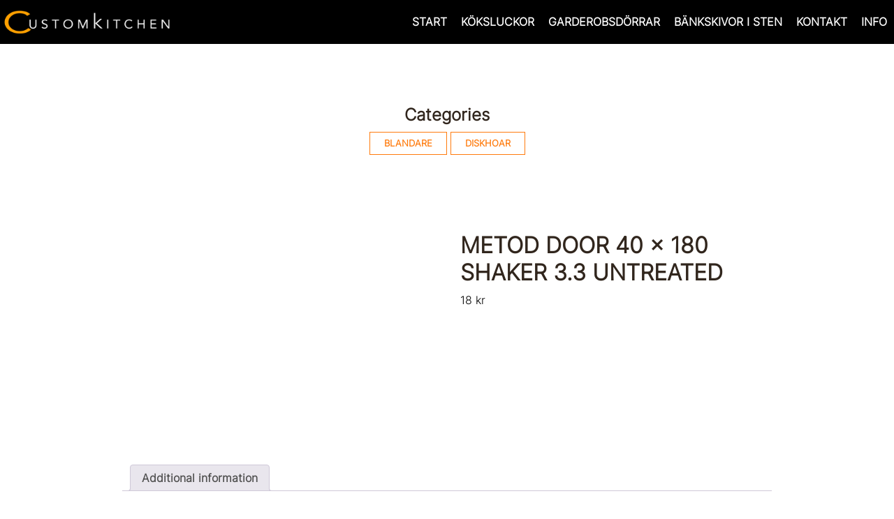

--- FILE ---
content_type: text/html; charset=UTF-8
request_url: https://customkitchen.se/shop/metod-door-40-x-180-shaker-3-3-untreated/
body_size: 25463
content:
<!DOCTYPE html>
<html lang="en">
  <head>
    <meta charset="utf-8">
    <meta http-equiv="X-UA-Compatible" content="IE=edge">
    <meta name="viewport" content="width=device-width, initial-scale=1">
    
    <link href="https://customkitchen.se/wp-content/themes/CK/css/bootstrap.min.css" rel="stylesheet">

    <script>
      var admin_ajax = 'https://customkitchen.se/wp-admin/admin-ajax.php';
    </script>
    <meta name='robots' content='index, follow, max-image-preview:large, max-snippet:-1, max-video-preview:-1' />

<!-- Google Tag Manager for WordPress by gtm4wp.com -->
<script data-cfasync="false" data-pagespeed-no-defer>
	var gtm4wp_datalayer_name = "dataLayer";
	var dataLayer = dataLayer || [];
</script>
<!-- End Google Tag Manager for WordPress by gtm4wp.com -->
	<!-- This site is optimized with the Yoast SEO plugin v26.8 - https://yoast.com/product/yoast-seo-wordpress/ -->
	<title>METOD DOOR 40 x 180 SHAKER 3.3 UNTREATED - Customkitchen</title>
	<link rel="canonical" href="https://customkitchen.se/shop/metod-door-40-x-180-shaker-3-3-untreated/" />
	<meta property="og:locale" content="en_US" />
	<meta property="og:type" content="article" />
	<meta property="og:title" content="METOD DOOR 40 x 180 SHAKER 3.3 UNTREATED - Customkitchen" />
	<meta property="og:url" content="https://customkitchen.se/shop/metod-door-40-x-180-shaker-3-3-untreated/" />
	<meta property="og:site_name" content="Customkitchen" />
	<meta property="article:modified_time" content="2019-09-03T07:02:18+00:00" />
	<meta name="twitter:card" content="summary_large_image" />
	<script type="application/ld+json" class="yoast-schema-graph">{"@context":"https://schema.org","@graph":[{"@type":"WebPage","@id":"https://customkitchen.se/shop/metod-door-40-x-180-shaker-3-3-untreated/","url":"https://customkitchen.se/shop/metod-door-40-x-180-shaker-3-3-untreated/","name":"METOD DOOR 40 x 180 SHAKER 3.3 UNTREATED - Customkitchen","isPartOf":{"@id":"https://customkitchen.se/#website"},"datePublished":"2019-08-26T15:29:17+00:00","dateModified":"2019-09-03T07:02:18+00:00","breadcrumb":{"@id":"https://customkitchen.se/shop/metod-door-40-x-180-shaker-3-3-untreated/#breadcrumb"},"inLanguage":"en","potentialAction":[{"@type":"ReadAction","target":["https://customkitchen.se/shop/metod-door-40-x-180-shaker-3-3-untreated/"]}]},{"@type":"BreadcrumbList","@id":"https://customkitchen.se/shop/metod-door-40-x-180-shaker-3-3-untreated/#breadcrumb","itemListElement":[{"@type":"ListItem","position":1,"name":"Home","item":"https://customkitchen.se/"},{"@type":"ListItem","position":2,"name":"TILLBEHÖR","item":"https://customkitchen.se/tillbehor/"},{"@type":"ListItem","position":3,"name":"METOD DOOR 40 x 180 SHAKER 3.3 UNTREATED"}]},{"@type":"WebSite","@id":"https://customkitchen.se/#website","url":"https://customkitchen.se/","name":"Customkitchen","description":"","potentialAction":[{"@type":"SearchAction","target":{"@type":"EntryPoint","urlTemplate":"https://customkitchen.se/?s={search_term_string}"},"query-input":{"@type":"PropertyValueSpecification","valueRequired":true,"valueName":"search_term_string"}}],"inLanguage":"en"}]}</script>
	<!-- / Yoast SEO plugin. -->



<script>
dataLayer = [{"title":"METOD DOOR 40 x 180 SHAKER 3.3 UNTREATED","author":"Janno Rahnel","wordcount":0,"logged_in":"false","page_id":48123,"post_date":"2019-08-26 17:29:17"}];
</script>
<!-- Google Tag Manager -->
<script>(function(w,d,s,l,i){w[l]=w[l]||[];w[l].push({'gtm.start':
new Date().getTime(),event:'gtm.js'});var f=d.getElementsByTagName(s)[0],
j=d.createElement(s),dl=l!='dataLayer'?'&l='+l:'';j.async=true;j.src=
'https://www.googletagmanager.com/gtm.js?id='+i+dl;f.parentNode.insertBefore(j,f);
})(window,document,'script','dataLayer','GTM-T4WQ53J');</script>
<!-- End Google Tag Manager --><link rel='dns-prefetch' href='//ajax.googleapis.com' />
<link rel='dns-prefetch' href='//fonts.googleapis.com' />
<link rel='dns-prefetch' href='//maxcdn.bootstrapcdn.com' />
<link rel="alternate" title="oEmbed (JSON)" type="application/json+oembed" href="https://customkitchen.se/wp-json/oembed/1.0/embed?url=https%3A%2F%2Fcustomkitchen.se%2Fshop%2Fmetod-door-40-x-180-shaker-3-3-untreated%2F" />
<link rel="alternate" title="oEmbed (XML)" type="text/xml+oembed" href="https://customkitchen.se/wp-json/oembed/1.0/embed?url=https%3A%2F%2Fcustomkitchen.se%2Fshop%2Fmetod-door-40-x-180-shaker-3-3-untreated%2F&#038;format=xml" />
<style id='wp-img-auto-sizes-contain-inline-css' type='text/css'>
img:is([sizes=auto i],[sizes^="auto," i]){contain-intrinsic-size:3000px 1500px}
/*# sourceURL=wp-img-auto-sizes-contain-inline-css */
</style>
<style id='wp-emoji-styles-inline-css' type='text/css'>

	img.wp-smiley, img.emoji {
		display: inline !important;
		border: none !important;
		box-shadow: none !important;
		height: 1em !important;
		width: 1em !important;
		margin: 0 0.07em !important;
		vertical-align: -0.1em !important;
		background: none !important;
		padding: 0 !important;
	}
/*# sourceURL=wp-emoji-styles-inline-css */
</style>
<style id='wp-block-library-inline-css' type='text/css'>
:root{--wp-block-synced-color:#7a00df;--wp-block-synced-color--rgb:122,0,223;--wp-bound-block-color:var(--wp-block-synced-color);--wp-editor-canvas-background:#ddd;--wp-admin-theme-color:#007cba;--wp-admin-theme-color--rgb:0,124,186;--wp-admin-theme-color-darker-10:#006ba1;--wp-admin-theme-color-darker-10--rgb:0,107,160.5;--wp-admin-theme-color-darker-20:#005a87;--wp-admin-theme-color-darker-20--rgb:0,90,135;--wp-admin-border-width-focus:2px}@media (min-resolution:192dpi){:root{--wp-admin-border-width-focus:1.5px}}.wp-element-button{cursor:pointer}:root .has-very-light-gray-background-color{background-color:#eee}:root .has-very-dark-gray-background-color{background-color:#313131}:root .has-very-light-gray-color{color:#eee}:root .has-very-dark-gray-color{color:#313131}:root .has-vivid-green-cyan-to-vivid-cyan-blue-gradient-background{background:linear-gradient(135deg,#00d084,#0693e3)}:root .has-purple-crush-gradient-background{background:linear-gradient(135deg,#34e2e4,#4721fb 50%,#ab1dfe)}:root .has-hazy-dawn-gradient-background{background:linear-gradient(135deg,#faaca8,#dad0ec)}:root .has-subdued-olive-gradient-background{background:linear-gradient(135deg,#fafae1,#67a671)}:root .has-atomic-cream-gradient-background{background:linear-gradient(135deg,#fdd79a,#004a59)}:root .has-nightshade-gradient-background{background:linear-gradient(135deg,#330968,#31cdcf)}:root .has-midnight-gradient-background{background:linear-gradient(135deg,#020381,#2874fc)}:root{--wp--preset--font-size--normal:16px;--wp--preset--font-size--huge:42px}.has-regular-font-size{font-size:1em}.has-larger-font-size{font-size:2.625em}.has-normal-font-size{font-size:var(--wp--preset--font-size--normal)}.has-huge-font-size{font-size:var(--wp--preset--font-size--huge)}.has-text-align-center{text-align:center}.has-text-align-left{text-align:left}.has-text-align-right{text-align:right}.has-fit-text{white-space:nowrap!important}#end-resizable-editor-section{display:none}.aligncenter{clear:both}.items-justified-left{justify-content:flex-start}.items-justified-center{justify-content:center}.items-justified-right{justify-content:flex-end}.items-justified-space-between{justify-content:space-between}.screen-reader-text{border:0;clip-path:inset(50%);height:1px;margin:-1px;overflow:hidden;padding:0;position:absolute;width:1px;word-wrap:normal!important}.screen-reader-text:focus{background-color:#ddd;clip-path:none;color:#444;display:block;font-size:1em;height:auto;left:5px;line-height:normal;padding:15px 23px 14px;text-decoration:none;top:5px;width:auto;z-index:100000}html :where(.has-border-color){border-style:solid}html :where([style*=border-top-color]){border-top-style:solid}html :where([style*=border-right-color]){border-right-style:solid}html :where([style*=border-bottom-color]){border-bottom-style:solid}html :where([style*=border-left-color]){border-left-style:solid}html :where([style*=border-width]){border-style:solid}html :where([style*=border-top-width]){border-top-style:solid}html :where([style*=border-right-width]){border-right-style:solid}html :where([style*=border-bottom-width]){border-bottom-style:solid}html :where([style*=border-left-width]){border-left-style:solid}html :where(img[class*=wp-image-]){height:auto;max-width:100%}:where(figure){margin:0 0 1em}html :where(.is-position-sticky){--wp-admin--admin-bar--position-offset:var(--wp-admin--admin-bar--height,0px)}@media screen and (max-width:600px){html :where(.is-position-sticky){--wp-admin--admin-bar--position-offset:0px}}
/*wp_block_styles_on_demand_placeholder:69709069a41c7*/
/*# sourceURL=wp-block-library-inline-css */
</style>
<style id='classic-theme-styles-inline-css' type='text/css'>
/*! This file is auto-generated */
.wp-block-button__link{color:#fff;background-color:#32373c;border-radius:9999px;box-shadow:none;text-decoration:none;padding:calc(.667em + 2px) calc(1.333em + 2px);font-size:1.125em}.wp-block-file__button{background:#32373c;color:#fff;text-decoration:none}
/*# sourceURL=/wp-includes/css/classic-themes.min.css */
</style>
<link rel='stylesheet' id='dnd-upload-cf7-css' href='https://customkitchen.se/wp-content/plugins/drag-and-drop-multiple-file-upload-contact-form-7/assets/css/dnd-upload-cf7.css?ver=1.3.9.3' type='text/css' media='all' />
<link rel='stylesheet' id='contact-form-7-css' href='https://customkitchen.se/wp-content/plugins/contact-form-7/includes/css/styles.css?ver=6.1.4' type='text/css' media='all' />
<link rel='stylesheet' id='dreamo-shop-addon-frontend-css' href='https://customkitchen.se/wp-content/plugins/dreamo-ck-shop-addon/css/frontend-style.css?ver=6.9' type='text/css' media='all' />
<link rel='stylesheet' id='preloader-css' href='https://customkitchen.se/wp-content/plugins/dreamo-ck-shop-addon/css/loaders.min.css?ver=6.9' type='text/css' media='all' />
<link rel='stylesheet' id='dreamo-worktop-calculator-frontend-css' href='https://customkitchen.se/wp-content/plugins/dreamo-worktop-calculator/css/frontend-style.css?ver=6.9' type='text/css' media='all' />
<link rel='stylesheet' id='dreamo-worktop-calculator-preloader-css' href='https://customkitchen.se/wp-content/plugins/dreamo-worktop-calculator/css/loaders.min.css?ver=6.9' type='text/css' media='all' />
<link rel='stylesheet' id='woof-css' href='https://customkitchen.se/wp-content/plugins/woocommerce-products-filter/css/front.css?ver=3.3.1' type='text/css' media='all' />
<style id='woof-inline-css' type='text/css'>

.woof_products_top_panel li span, .woof_products_top_panel2 li span{background: url(https://customkitchen.se/wp-content/plugins/woocommerce-products-filter/img/delete.png);background-size: 14px 14px;background-repeat: no-repeat;background-position: right;}
.woof_edit_view{
                    display: none;
                }

/*# sourceURL=woof-inline-css */
</style>
<link rel='stylesheet' id='chosen-drop-down-css' href='https://customkitchen.se/wp-content/plugins/woocommerce-products-filter/js/chosen/chosen.min.css?ver=3.3.1' type='text/css' media='all' />
<link rel='stylesheet' id='icheck-jquery-color-css' href='https://customkitchen.se/wp-content/plugins/woocommerce-products-filter/js/icheck/skins/minimal/orange.css?ver=3.3.1' type='text/css' media='all' />
<link rel='stylesheet' id='woocommerce-layout-css' href='https://customkitchen.se/wp-content/plugins/woocommerce/assets/css/woocommerce-layout.css?ver=10.4.3' type='text/css' media='all' />
<link rel='stylesheet' id='woocommerce-smallscreen-css' href='https://customkitchen.se/wp-content/plugins/woocommerce/assets/css/woocommerce-smallscreen.css?ver=10.4.3' type='text/css' media='only screen and (max-width: 768px)' />
<link rel='stylesheet' id='woocommerce-general-css' href='https://customkitchen.se/wp-content/plugins/woocommerce/assets/css/woocommerce.css?ver=10.4.3' type='text/css' media='all' />
<style id='woocommerce-inline-inline-css' type='text/css'>
.woocommerce form .form-row .required { visibility: visible; }
/*# sourceURL=woocommerce-inline-inline-css */
</style>
<link rel='stylesheet' id='style-css' href='https://customkitchen.se/wp-content/themes/CK/style.css?ver=6.9' type='text/css' media='all' />
<link rel='stylesheet' id='font-css' href='https://fonts.googleapis.com/css?family=PT+Sans%3A400%2C700&#038;ver=6.9' type='text/css' media='all' />
<link rel='stylesheet' id='fontawesome-css' href='https://maxcdn.bootstrapcdn.com/font-awesome/4.7.0/css/font-awesome.min.css?ver=6.9' type='text/css' media='all' />
<link rel='stylesheet' id='fancybox-css' href='https://customkitchen.se/wp-content/plugins/easy-fancybox/fancybox/1.5.4/jquery.fancybox.min.css?ver=6.9' type='text/css' media='screen' />
<link rel='stylesheet' id='wc_stripe_express_checkout_style-css' href='https://customkitchen.se/wp-content/plugins/woocommerce-gateway-stripe/build/express-checkout.css?ver=f49792bd42ded7e3e1cb' type='text/css' media='all' />
<script type="text/javascript" src="https://customkitchen.se/wp-includes/js/jquery/jquery.min.js?ver=3.7.1" id="jquery-core-js"></script>
<script type="text/javascript" src="https://customkitchen.se/wp-includes/js/jquery/jquery-migrate.min.js?ver=3.4.1" id="jquery-migrate-js"></script>
<script type="text/javascript" src="https://customkitchen.se/wp-content/plugins/dreamo-worktop-calculator/js/select2.min.js?ver=6.9" id="dreamo-worktop-calculator-select2-js"></script>
<script type="text/javascript" id="dreamo-worktop-calculator-frontend-js-extra">
/* <![CDATA[ */
var wt_calc_text = {"ajaxurl":"https://customkitchen.se/wp-admin/admin-ajax.php","worktop":"Worktop","backsplash":"Backsplash / Upstand","edge_treatment":"Edge treatment","cutout_for_sink":"Cutout fot sink","pc":"pc.","cutout_tap":"Cutout tap","cutout_for_stovetop":"Cutout for stovetop","rounded_corners":"Rounded corners","drainage_groove":"Drainage groove","surface_treatment":"Additional surface treatment","installation":"Installation","assembly":"Assembly","measuring":"Measuring","products":"Products","field_error_text":"Please fill all reaquired fields","currency":"kr","vat_percent":"20","excluding_vat":"","currency_rate":"1","sitekey":"6LccerkUAAAAAIhYhrrxhunhhH4MCaKXq33Ldcbz"};
//# sourceURL=dreamo-worktop-calculator-frontend-js-extra
/* ]]> */
</script>
<script type="text/javascript" src="https://customkitchen.se/wp-content/plugins/dreamo-worktop-calculator/js/search-script.js?ver=11" id="dreamo-worktop-calculator-frontend-js"></script>
<script type="text/javascript" src="https://customkitchen.se/wp-content/plugins/handl-utm-grabber/js/js.cookie.js?ver=6.9" id="js.cookie-js"></script>
<script type="text/javascript" id="handl-utm-grabber-js-extra">
/* <![CDATA[ */
var handl_utm = [];
//# sourceURL=handl-utm-grabber-js-extra
/* ]]> */
</script>
<script type="text/javascript" src="https://customkitchen.se/wp-content/plugins/handl-utm-grabber/js/handl-utm-grabber.js?ver=6.9" id="handl-utm-grabber-js"></script>
<script type="text/javascript" id="wc-single-product-js-extra">
/* <![CDATA[ */
var wc_single_product_params = {"i18n_required_rating_text":"Please select a rating","i18n_rating_options":["1 of 5 stars","2 of 5 stars","3 of 5 stars","4 of 5 stars","5 of 5 stars"],"i18n_product_gallery_trigger_text":"View full-screen image gallery","review_rating_required":"yes","flexslider":{"rtl":false,"animation":"slide","smoothHeight":true,"directionNav":false,"controlNav":"thumbnails","slideshow":false,"animationSpeed":500,"animationLoop":false,"allowOneSlide":false},"zoom_enabled":"","zoom_options":[],"photoswipe_enabled":"","photoswipe_options":{"shareEl":false,"closeOnScroll":false,"history":false,"hideAnimationDuration":0,"showAnimationDuration":0},"flexslider_enabled":""};
//# sourceURL=wc-single-product-js-extra
/* ]]> */
</script>
<script type="text/javascript" src="https://customkitchen.se/wp-content/plugins/woocommerce/assets/js/frontend/single-product.min.js?ver=10.4.3" id="wc-single-product-js" defer="defer" data-wp-strategy="defer"></script>
<script type="text/javascript" src="https://customkitchen.se/wp-content/plugins/woocommerce/assets/js/jquery-blockui/jquery.blockUI.min.js?ver=2.7.0-wc.10.4.3" id="wc-jquery-blockui-js" defer="defer" data-wp-strategy="defer"></script>
<script type="text/javascript" src="https://customkitchen.se/wp-content/plugins/woocommerce/assets/js/js-cookie/js.cookie.min.js?ver=2.1.4-wc.10.4.3" id="wc-js-cookie-js" defer="defer" data-wp-strategy="defer"></script>
<script type="text/javascript" id="woocommerce-js-extra">
/* <![CDATA[ */
var woocommerce_params = {"ajax_url":"/wp-admin/admin-ajax.php","wc_ajax_url":"/?wc-ajax=%%endpoint%%","i18n_password_show":"Show password","i18n_password_hide":"Hide password"};
//# sourceURL=woocommerce-js-extra
/* ]]> */
</script>
<script type="text/javascript" src="https://customkitchen.se/wp-content/plugins/woocommerce/assets/js/frontend/woocommerce.min.js?ver=10.4.3" id="woocommerce-js" defer="defer" data-wp-strategy="defer"></script>
<script type="text/javascript" id="WCPAY_ASSETS-js-extra">
/* <![CDATA[ */
var wcpayAssets = {"url":"https://customkitchen.se/wp-content/plugins/woocommerce-payments/dist/"};
//# sourceURL=WCPAY_ASSETS-js-extra
/* ]]> */
</script>
<script type="text/javascript" src="https://customkitchen.se/wp-content/themes/CK/menu.js?ver=6.9" id="menu-js"></script>
<script type="text/javascript" src="https://customkitchen.se/wp-content/themes/CK/js/parallax.min.js?ver=6.9" id="parallax-js-js"></script>
<link rel="https://api.w.org/" href="https://customkitchen.se/wp-json/" /><link rel="alternate" title="JSON" type="application/json" href="https://customkitchen.se/wp-json/wp/v2/product/48123" /><link rel="EditURI" type="application/rsd+xml" title="RSD" href="https://customkitchen.se/xmlrpc.php?rsd" />
<meta name="generator" content="WordPress 6.9" />
<meta name="generator" content="WooCommerce 10.4.3" />
<link rel='shortlink' href='https://customkitchen.se/?p=48123' />

<!-- Google Tag Manager for WordPress by gtm4wp.com -->
<!-- GTM Container placement set to footer -->
<script data-cfasync="false" data-pagespeed-no-defer type="text/javascript">
	var dataLayer_content = {"pagePostType":"product","pagePostType2":"single-product","pagePostAuthor":"Janno Rahnel"};
	dataLayer.push( dataLayer_content );
</script>
<script data-cfasync="false" data-pagespeed-no-defer type="text/javascript">
(function(w,d,s,l,i){w[l]=w[l]||[];w[l].push({'gtm.start':
new Date().getTime(),event:'gtm.js'});var f=d.getElementsByTagName(s)[0],
j=d.createElement(s),dl=l!='dataLayer'?'&l='+l:'';j.async=true;j.src=
'//www.googletagmanager.com/gtm.js?id='+i+dl;f.parentNode.insertBefore(j,f);
})(window,document,'script','dataLayer','GTM-WTN2BFS');
</script>
<!-- End Google Tag Manager for WordPress by gtm4wp.com --><!-- Analytics by WP Statistics - https://wp-statistics.com -->
<style>
				.wc-nested-category-layout-category-title:empty {
					display:none;
				}
				.wc-nested-category-layout-category-image {
					padding-bottom: 10px;
				}
			</style><!-- TrustBox script -->
<script type="text/javascript" src="//widget.trustpilot.com/bootstrap/v5/tp.widget.bootstrap.min.js" async></script>
<!-- End TrustBox script -->
    	<noscript><style>.woocommerce-product-gallery{ opacity: 1 !important; }</style></noscript>
	<link rel="icon" href="https://customkitchen.se/wp-content/uploads/2017/12/cropped-C_logo-32x32.png" sizes="32x32" />
<link rel="icon" href="https://customkitchen.se/wp-content/uploads/2017/12/cropped-C_logo-192x192.png" sizes="192x192" />
<link rel="apple-touch-icon" href="https://customkitchen.se/wp-content/uploads/2017/12/cropped-C_logo-180x180.png" />
<meta name="msapplication-TileImage" content="https://customkitchen.se/wp-content/uploads/2017/12/cropped-C_logo-270x270.png" />
  </head>
  <body class="wp-singular product-template-default single single-product postid-48123 wp-theme-CK theme-CK woocommerce woocommerce-page woocommerce-no-js">


	  
<header class="nav-down">

  <div class="header">
    <div class="container">
      <div class="row">

        <div class="logo"><a href="https://customkitchen.se"><img src="https://customkitchen.se/wp-content/themes/CK/images/logo.png" alt=""></a></div>

        <button type="button" class="mob-menu-btn navbar-toggle collapsed">
          <span class="sr-only">Toggle navigation</span>
          <span class="icon-bar"></span>
          <span class="icon-bar"></span>
          <span class="icon-bar"></span>
        </button>

        <script>
        jQuery(document).ready( function($){
          $(document).ready(function(){
              $(".mob-menu-btn").click(function(){
                  $(".menu_wrap").slideToggle();
              });
          });
        });
        </script>

        <!-- <div class="select_lang_container">
          <img src="https://customkitchen.se/wp-content/themes/CK/images/lang.svg" alt="Language" class="select_lang">
          <div class="open-lang">
            <ul>
              <li>
                <a href="https://customkitchen.eu/">
                  <img src="https://customkitchen.se/wp-content/themes/CK/images/flags/gb.png" alt="English">
                </a>
              </li>
              <li>
                <a href="https://customkitchen.fi/">
                  <img src="https://customkitchen.se/wp-content/themes/CK/images/flags/fi.png" alt="Finland">
                </a>
              </li>
              <li>
                <a href="https://customkitchen.ee/">
                  <img src="https://customkitchen.se/wp-content/themes/CK/images/flags/et.png" alt="Estonia">
                </a>
              </li>
            </ul>
          </div>
        </div> -->

        <div class="menu_wrap">
          <ul id="menu-menu-1-swedish" class="nav navbar-nav "><li id="menu-item-1871" class="menu-item menu-item-type-post_type menu-item-object-page menu-item-home menu-item-1871"><a href="https://customkitchen.se/">START</a></li>
<li id="menu-item-3502" class="menu-item menu-item-type-post_type menu-item-object-page menu-item-has-children menu-item-3502"><a href="https://customkitchen.se/mattbestallda-koksluckor-till-ikea-stomme/">KÖKSLUCKOR</a>
<ul class="sub-menu">
	<li id="menu-item-59758" class="menu-item menu-item-type-post_type menu-item-object-page menu-item-59758"><a href="https://customkitchen.se/mattbestallda-koksluckor-till-ikea-stomme/">Luckor till Ikea stommar</a></li>
	<li id="menu-item-59781" class="menu-item menu-item-type-post_type menu-item-object-page menu-item-59781"><a href="https://customkitchen.se/byta-koksluckor/">Luckor till andra stommar</a></li>
	<li id="menu-item-59759" class="menu-item menu-item-type-post_type menu-item-object-page menu-item-59759"><a href="https://customkitchen.se/material-och-modeller/">Våra köksluckor</a></li>
</ul>
</li>
<li id="menu-item-3503" class="menu-item menu-item-type-post_type menu-item-object-page menu-item-has-children menu-item-3503"><a href="https://customkitchen.se/mattbestallda-garderobsdorrar-ikea-stomme/">GARDEROBSDÖRRAR</a>
<ul class="sub-menu">
	<li id="menu-item-60048" class="menu-item menu-item-type-post_type menu-item-object-page menu-item-60048"><a href="https://customkitchen.se/mattbestallda-garderobsdorrar-ikea-stomme/">Garderobsdörrar till Ikea stommar</a></li>
	<li id="menu-item-60047" class="menu-item menu-item-type-post_type menu-item-object-page menu-item-60047"><a href="https://customkitchen.se/material-och-modeller/">Våra modeller på garderobsdörrar</a></li>
</ul>
</li>
<li id="menu-item-3501" class="menu-item menu-item-type-post_type menu-item-object-page menu-item-3501"><a href="https://customkitchen.se/bankskivor/">BÄNKSKIVOR I STEN</a></li>
<li id="menu-item-51060" class="menu-item menu-item-type-post_type menu-item-object-page menu-item-51060"><a href="https://customkitchen.se/kontakt/">KONTAKT</a></li>
<li id="menu-item-59287" class="menu-item menu-item-type-post_type menu-item-object-page menu-item-59287"><a href="https://customkitchen.se/info-fronts/delar-och-instruktioner/">INFO</a></li>
</ul>        </div>

      </div>
    </div>
  </div>

</header>

<div class="container">
<div class="store">
  <div class="row">
    <div class="col-sm-12 top_cat"><div><h2 class="rounded">Categories</h2><ul class="product-categories"><li class="cat-item cat-item-61"><a href="https://customkitchen.se/category/blandare/">BLANDARE</a></li>
<li class="cat-item cat-item-59"><a href="https://customkitchen.se/category/diskhoar/">DISKHOAR</a></li>
<li class="cat-item cat-item-146 current-cat"><a href="https://customkitchen.se/category/kapiuksed/">Kapiuksed</a></li>
<li class="cat-item cat-item-145"><a href="https://customkitchen.se/category/okategoriserad/">Okategoriserad</a></li>
</ul></div></div>
    <div class="col-sm-3 sidebar">
      <h1></h1>
      <div class="filters">
                <div class="widget widget-woof">
            

            
            




            <div class="woof woof_sid woof_sid_widget " data-sid="widget" data-shortcode="woof sid=&#039;widget&#039; mobile_mode=&#039;0&#039; autosubmit=&#039;-1&#039; start_filtering_btn=&#039;0&#039; price_filter=&#039;0&#039; redirect=&#039;&#039; ajax_redraw=&#039;0&#039; btn_position=&#039;b&#039; dynamic_recount=&#039;-1&#039; " data-redirect="" data-autosubmit="1" data-ajax-redraw="0">
                                
                <!--- here is possible to drop html code which is never redraws by AJAX ---->
                
                <div class="woof_redraw_zone" data-woof-ver="3.3.1">
                                        
                                            
                
                

                

                                
                        <div data-css-class="woof_container_pa_tillverkare" class="woof_container woof_container_checkbox woof_container_pa_tillverkare woof_container_1 woof_container_productvarumrke">
            <div class="woof_container_overlay_item"></div>
            <div class="woof_container_inner woof_container_inner_productvarumrke">
                                            <h4>
                            Product Varumärke                                                                                    </h4>
                                                    <div class="woof_block_html_items" >
                            <ul class="woof_list woof_list_checkbox">
                                


            <li class="woof_term_91 " >
                <input type="checkbox"  id="woof_91_69709069d23aa" class="woof_checkbox_term woof_checkbox_term_91" data-tax="pa_tillverkare" name="blanco" data-term-id="91" value="91"  />
                <label class="woof_checkbox_label " for="woof_91_69709069d23aa">Blanco<span class="woof_checkbox_count">(5)</span></label>
                            <input type="hidden" value="Blanco" data-anchor="woof_n_pa_tillverkare_blanco" />

            </li>


                        


            <li class="woof_term_86 " >
                <input type="checkbox"  id="woof_86_69709069d2a03" class="woof_checkbox_term woof_checkbox_term_86" data-tax="pa_tillverkare" name="nivito" data-term-id="86" value="86"  />
                <label class="woof_checkbox_label " for="woof_86_69709069d2a03">Nivito<span class="woof_checkbox_count">(52)</span></label>
                            <input type="hidden" value="Nivito" data-anchor="woof_n_pa_tillverkare_nivito" />

            </li>


                        


            <li class="woof_term_122 " >
                <input type="checkbox"  id="woof_122_69709069d2d3e" class="woof_checkbox_term woof_checkbox_term_122" data-tax="pa_tillverkare" name="tapwell" data-term-id="122" value="122"  />
                <label class="woof_checkbox_label " for="woof_122_69709069d2d3e">Tapwell<span class="woof_checkbox_count">(20)</span></label>
                            <input type="hidden" value="Tapwell" data-anchor="woof_n_pa_tillverkare_tapwell" />

            </li>


            
        </ul>
                        </div>
                        
                <input type="hidden" name="woof_t_pa_tillverkare" value="Product Varumärke" /><!-- for red button search nav panel -->

            </div>
        </div>
                <div data-css-class="woof_container_pa_diskmaskinsavstangning" class="woof_container woof_container_radio woof_container_pa_diskmaskinsavstangning woof_container_2 woof_container_productdiskmaskinsavstngning">
            <div class="woof_container_overlay_item"></div>
            <div class="woof_container_inner woof_container_inner_productdiskmaskinsavstngning">
                                            <h4>
                            Product Diskmaskinsavstängning                                                                                    </h4>
                            
                        <div class="woof_block_html_items" >

                            

<ul class="woof_list woof_list_radio">
                                            <li class="woof_term_76 ">
                <input type="radio"  id="woof_76_69709069d3279" class="woof_radio_term woof_radio_term_76" data-slug="med" data-term-id="76" name="pa_diskmaskinsavstangning" value="76"  />
                <label class="woof_radio_label " for="woof_76_69709069d3279">Ja<span class="woof_radio_count">(24)</span></label>

                <a href="#" data-name="pa_diskmaskinsavstangning" data-term-id="76" style="display: none;" class="woof_radio_term_reset   woof_radio_term_reset_76">
                    <img src="https://customkitchen.se/wp-content/plugins/woocommerce-products-filter/img/delete.png" height="12" width="12" alt="Delete" />
                </a>

                            <input type="hidden" value="Ja" data-anchor="woof_n_pa_diskmaskinsavstangning_med" />

            </li>
                                    <li class="woof_term_77 ">
                <input type="radio"  id="woof_77_69709069d3579" class="woof_radio_term woof_radio_term_77" data-slug="utan" data-term-id="77" name="pa_diskmaskinsavstangning" value="77"  />
                <label class="woof_radio_label " for="woof_77_69709069d3579">Nej<span class="woof_radio_count">(34)</span></label>

                <a href="#" data-name="pa_diskmaskinsavstangning" data-term-id="77" style="display: none;" class="woof_radio_term_reset   woof_radio_term_reset_77">
                    <img src="https://customkitchen.se/wp-content/plugins/woocommerce-products-filter/img/delete.png" height="12" width="12" alt="Delete" />
                </a>

                            <input type="hidden" value="Nej" data-anchor="woof_n_pa_diskmaskinsavstangning_utan" />

            </li>
            
        </ul>
            
                        </div>
                        
                <input type="hidden" name="woof_t_pa_diskmaskinsavstangning" value="Product Diskmaskinsavstängning" /><!-- for red button search nav panel -->

            </div>
        </div>
                <div data-css-class="woof_container_pa_farg" class="woof_container woof_container_checkbox woof_container_pa_farg woof_container_3 woof_container_productfrg">
            <div class="woof_container_overlay_item"></div>
            <div class="woof_container_inner woof_container_inner_productfrg">
                                            <h4>
                            Product Färg                                                                                    </h4>
                                                    <div class="woof_block_html_items" >
                            <ul class="woof_list woof_list_checkbox">
                                


            <li class="woof_term_1032 " >
                <input type="checkbox"  id="woof_1032_69709069d3a13" class="woof_checkbox_term woof_checkbox_term_1032" data-tax="pa_farg" name="bronze" data-term-id="1032" value="1032"  />
                <label class="woof_checkbox_label " for="woof_1032_69709069d3a13">Bronze<span class="woof_checkbox_count">(1)</span></label>
                            <input type="hidden" value="Bronze" data-anchor="woof_n_pa_farg_bronze" />

            </li>


                        


            <li class="woof_term_1034 " >
                <input type="checkbox"  id="woof_1034_69709069d3d63" class="woof_checkbox_term woof_checkbox_term_1034" data-tax="pa_farg" name="gra" data-term-id="1034" value="1034"  />
                <label class="woof_checkbox_label " for="woof_1034_69709069d3d63">Grå<span class="woof_checkbox_count">(1)</span></label>
                            <input type="hidden" value="Grå" data-anchor="woof_n_pa_farg_gra" />

            </li>


                        


            <li class="woof_term_127 " >
                <input type="checkbox"  id="woof_127_69709069d4005" class="woof_checkbox_term woof_checkbox_term_127" data-tax="pa_farg" name="guld" data-term-id="127" value="127"  />
                <label class="woof_checkbox_label " for="woof_127_69709069d4005">Guld<span class="woof_checkbox_count">(3)</span></label>
                            <input type="hidden" value="Guld" data-anchor="woof_n_pa_farg_guld" />

            </li>


                        


            <li class="woof_term_107 " >
                <input type="checkbox"  id="woof_107_69709069d42ab" class="woof_checkbox_term woof_checkbox_term_107" data-tax="pa_farg" name="koppar" data-term-id="107" value="107"  />
                <label class="woof_checkbox_label " for="woof_107_69709069d42ab">Koppar<span class="woof_checkbox_count">(7)</span></label>
                            <input type="hidden" value="Koppar" data-anchor="woof_n_pa_farg_koppar" />

            </li>


                        


            <li class="woof_term_130 " >
                <input type="checkbox"  id="woof_130_69709069d4542" class="woof_checkbox_term woof_checkbox_term_130" data-tax="pa_farg" name="krom" data-term-id="130" value="130"  />
                <label class="woof_checkbox_label " for="woof_130_69709069d4542">Krom<span class="woof_checkbox_count">(5)</span></label>
                            <input type="hidden" value="Krom" data-anchor="woof_n_pa_farg_krom" />

            </li>


                        


            <li class="woof_term_108 " >
                <input type="checkbox"  id="woof_108_69709069d47ec" class="woof_checkbox_term woof_checkbox_term_108" data-tax="pa_farg" name="massing" data-term-id="108" value="108"  />
                <label class="woof_checkbox_label " for="woof_108_69709069d47ec">Mässing<span class="woof_checkbox_count">(16)</span></label>
                            <input type="hidden" value="Mässing" data-anchor="woof_n_pa_farg_massing" />

            </li>


                        


            <li class="woof_term_1033 " >
                <input type="checkbox"  id="woof_1033_69709069d4a95" class="woof_checkbox_term woof_checkbox_term_1033" data-tax="pa_farg" name="platinum" data-term-id="1033" value="1033"  />
                <label class="woof_checkbox_label " for="woof_1033_69709069d4a95">Platinum<span class="woof_checkbox_count">(1)</span></label>
                            <input type="hidden" value="Platinum" data-anchor="woof_n_pa_farg_platinum" />

            </li>


                        


            <li class="woof_term_104 " >
                <input type="checkbox"  id="woof_104_69709069d4d17" class="woof_checkbox_term woof_checkbox_term_104" data-tax="pa_farg" name="rostfritt" data-term-id="104" value="104"  />
                <label class="woof_checkbox_label " for="woof_104_69709069d4d17">Rostfritt<span class="woof_checkbox_count">(24)</span></label>
                            <input type="hidden" value="Rostfritt" data-anchor="woof_n_pa_farg_rostfritt" />

            </li>


                        


            <li class="woof_term_106 " >
                <input type="checkbox"  id="woof_106_69709069d4fd1" class="woof_checkbox_term woof_checkbox_term_106" data-tax="pa_farg" name="svart" data-term-id="106" value="106"  />
                <label class="woof_checkbox_label " for="woof_106_69709069d4fd1">Svart<span class="woof_checkbox_count">(11)</span></label>
                            <input type="hidden" value="Svart" data-anchor="woof_n_pa_farg_svart" />

            </li>


                        


            <li class="woof_term_105 " >
                <input type="checkbox"  id="woof_105_69709069d526e" class="woof_checkbox_term woof_checkbox_term_105" data-tax="pa_farg" name="vit" data-term-id="105" value="105"  />
                <label class="woof_checkbox_label " for="woof_105_69709069d526e">Vit<span class="woof_checkbox_count">(6)</span></label>
                            <input type="hidden" value="Vit" data-anchor="woof_n_pa_farg_vit" />

            </li>


            
        </ul>
                        </div>
                        
                <input type="hidden" name="woof_t_pa_farg" value="Product Färg" /><!-- for red button search nav panel -->

            </div>
        </div>
                <div data-css-class="woof_container_pa_material" class="woof_container woof_container_radio woof_container_pa_material woof_container_4 woof_container_productmaterial">
            <div class="woof_container_overlay_item"></div>
            <div class="woof_container_inner woof_container_inner_productmaterial">
                                            <h4>
                            Product Material                                                                                    </h4>
                            
                        <div class="woof_block_html_items" >

                            

<ul class="woof_list woof_list_radio">
                                            <li class="woof_term_100 ">
                <input type="radio"  id="woof_100_69709069d569b" class="woof_radio_term woof_radio_term_100" data-slug="rostfritt-satin-finish" data-term-id="100" name="pa_material" value="100"  />
                <label class="woof_radio_label " for="woof_100_69709069d569b">Rostfritt (Satin)<span class="woof_radio_count">(3)</span></label>

                <a href="#" data-name="pa_material" data-term-id="100" style="display: none;" class="woof_radio_term_reset   woof_radio_term_reset_100">
                    <img src="https://customkitchen.se/wp-content/plugins/woocommerce-products-filter/img/delete.png" height="12" width="12" alt="Delete" />
                </a>

                            <input type="hidden" value="Rostfritt (Satin)" data-anchor="woof_n_pa_material_rostfritt-satin-finish" />

            </li>
                                    <li class="woof_term_101 ">
                <input type="radio"  id="woof_101_69709069d5955" class="woof_radio_term woof_radio_term_101" data-slug="silgranit" data-term-id="101" name="pa_material" value="101"  />
                <label class="woof_radio_label " for="woof_101_69709069d5955">Silgranit<span class="woof_radio_count">(2)</span></label>

                <a href="#" data-name="pa_material" data-term-id="101" style="display: none;" class="woof_radio_term_reset   woof_radio_term_reset_101">
                    <img src="https://customkitchen.se/wp-content/plugins/woocommerce-products-filter/img/delete.png" height="12" width="12" alt="Delete" />
                </a>

                            <input type="hidden" value="Silgranit" data-anchor="woof_n_pa_material_silgranit" />

            </li>
            
        </ul>
            
                        </div>
                        
                <input type="hidden" name="woof_t_pa_material" value="Product Material" /><!-- for red button search nav panel -->

            </div>
        </div>
                <div data-css-class="woof_container_pa_monteringsatt" class="woof_container woof_container_radio woof_container_pa_monteringsatt woof_container_5 woof_container_productmonteringsttdiskho">
            <div class="woof_container_overlay_item"></div>
            <div class="woof_container_inner woof_container_inner_productmonteringsttdiskho">
                                            <h4>
                            Product Monteringsätt (diskho)                                                                                    </h4>
                            
                        <div class="woof_block_html_items" >

                            

<ul class="woof_list woof_list_radio">
                                            <li class="woof_term_72 ">
                <input type="radio"  id="woof_72_69709069d5d6f" class="woof_radio_term woof_radio_term_72" data-slug="under" data-term-id="72" name="pa_monteringsatt" value="72"  />
                <label class="woof_radio_label " for="woof_72_69709069d5d6f">Under<span class="woof_radio_count">(5)</span></label>

                <a href="#" data-name="pa_monteringsatt" data-term-id="72" style="display: none;" class="woof_radio_term_reset   woof_radio_term_reset_72">
                    <img src="https://customkitchen.se/wp-content/plugins/woocommerce-products-filter/img/delete.png" height="12" width="12" alt="Delete" />
                </a>

                            <input type="hidden" value="Under" data-anchor="woof_n_pa_monteringsatt_under" />

            </li>
                                    <li class="woof_term_73 ">
                <input type="radio"  id="woof_73_69709069d601f" class="woof_radio_term woof_radio_term_73" data-slug="under-upp" data-term-id="73" name="pa_monteringsatt" value="73"  />
                <label class="woof_radio_label " for="woof_73_69709069d601f">Under-upp<span class="woof_radio_count">(5)</span></label>

                <a href="#" data-name="pa_monteringsatt" data-term-id="73" style="display: none;" class="woof_radio_term_reset   woof_radio_term_reset_73">
                    <img src="https://customkitchen.se/wp-content/plugins/woocommerce-products-filter/img/delete.png" height="12" width="12" alt="Delete" />
                </a>

                            <input type="hidden" value="Under-upp" data-anchor="woof_n_pa_monteringsatt_under-upp" />

            </li>
            
        </ul>
            
                        </div>
                        
                <input type="hidden" name="woof_t_pa_monteringsatt" value="Product Monteringsätt (diskho)" /><!-- for red button search nav panel -->

            </div>
        </div>
                <div data-css-class="woof_container_pa_skap-bredd" class="woof_container woof_container_radio woof_container_pa_skap-bredd woof_container_6 woof_container_productminskpbredddiskho">
            <div class="woof_container_overlay_item"></div>
            <div class="woof_container_inner woof_container_inner_productminskpbredddiskho">
                                            <h4>
                            Product min. skåp bredd (diskho)                                                                                    </h4>
                            
                        <div class="woof_block_html_items" >

                            

<ul class="woof_list woof_list_radio">
                                            <li class="woof_term_98 ">
                <input type="radio"  id="woof_98_69709069d643a" class="woof_radio_term woof_radio_term_98" data-slug="100cm" data-term-id="98" name="pa_skap-bredd" value="98"  />
                <label class="woof_radio_label " for="woof_98_69709069d643a">100cm<span class="woof_radio_count">(5)</span></label>

                <a href="#" data-name="pa_skap-bredd" data-term-id="98" style="display: none;" class="woof_radio_term_reset   woof_radio_term_reset_98">
                    <img src="https://customkitchen.se/wp-content/plugins/woocommerce-products-filter/img/delete.png" height="12" width="12" alt="Delete" />
                </a>

                            <input type="hidden" value="100cm" data-anchor="woof_n_pa_skap-bredd_100cm" />

            </li>
                                    <li class="woof_term_93 ">
                <input type="radio"  id="woof_93_69709069d66f0" class="woof_radio_term woof_radio_term_93" data-slug="50cm" data-term-id="93" name="pa_skap-bredd" value="93"  />
                <label class="woof_radio_label " for="woof_93_69709069d66f0">50cm<span class="woof_radio_count">(2)</span></label>

                <a href="#" data-name="pa_skap-bredd" data-term-id="93" style="display: none;" class="woof_radio_term_reset   woof_radio_term_reset_93">
                    <img src="https://customkitchen.se/wp-content/plugins/woocommerce-products-filter/img/delete.png" height="12" width="12" alt="Delete" />
                </a>

                            <input type="hidden" value="50cm" data-anchor="woof_n_pa_skap-bredd_50cm" />

            </li>
                                    <li class="woof_term_94 ">
                <input type="radio"  id="woof_94_69709069d698c" class="woof_radio_term woof_radio_term_94" data-slug="60cm" data-term-id="94" name="pa_skap-bredd" value="94"  />
                <label class="woof_radio_label " for="woof_94_69709069d698c">60cm<span class="woof_radio_count">(4)</span></label>

                <a href="#" data-name="pa_skap-bredd" data-term-id="94" style="display: none;" class="woof_radio_term_reset   woof_radio_term_reset_94">
                    <img src="https://customkitchen.se/wp-content/plugins/woocommerce-products-filter/img/delete.png" height="12" width="12" alt="Delete" />
                </a>

                            <input type="hidden" value="60cm" data-anchor="woof_n_pa_skap-bredd_60cm" />

            </li>
                                    <li class="woof_term_95 ">
                <input type="radio"  id="woof_95_69709069d6c3d" class="woof_radio_term woof_radio_term_95" data-slug="70cm" data-term-id="95" name="pa_skap-bredd" value="95"  />
                <label class="woof_radio_label " for="woof_95_69709069d6c3d">70cm<span class="woof_radio_count">(4)</span></label>

                <a href="#" data-name="pa_skap-bredd" data-term-id="95" style="display: none;" class="woof_radio_term_reset   woof_radio_term_reset_95">
                    <img src="https://customkitchen.se/wp-content/plugins/woocommerce-products-filter/img/delete.png" height="12" width="12" alt="Delete" />
                </a>

                            <input type="hidden" value="70cm" data-anchor="woof_n_pa_skap-bredd_70cm" />

            </li>
                                    <li class="woof_term_96 ">
                <input type="radio"  id="woof_96_69709069d6ede" class="woof_radio_term woof_radio_term_96" data-slug="80cm" data-term-id="96" name="pa_skap-bredd" value="96"  />
                <label class="woof_radio_label " for="woof_96_69709069d6ede">80cm<span class="woof_radio_count">(5)</span></label>

                <a href="#" data-name="pa_skap-bredd" data-term-id="96" style="display: none;" class="woof_radio_term_reset   woof_radio_term_reset_96">
                    <img src="https://customkitchen.se/wp-content/plugins/woocommerce-products-filter/img/delete.png" height="12" width="12" alt="Delete" />
                </a>

                            <input type="hidden" value="80cm" data-anchor="woof_n_pa_skap-bredd_80cm" />

            </li>
                                    <li class="woof_term_97 ">
                <input type="radio"  id="woof_97_69709069d718b" class="woof_radio_term woof_radio_term_97" data-slug="90cm" data-term-id="97" name="pa_skap-bredd" value="97"  />
                <label class="woof_radio_label " for="woof_97_69709069d718b">90cm<span class="woof_radio_count">(5)</span></label>

                <a href="#" data-name="pa_skap-bredd" data-term-id="97" style="display: none;" class="woof_radio_term_reset   woof_radio_term_reset_97">
                    <img src="https://customkitchen.se/wp-content/plugins/woocommerce-products-filter/img/delete.png" height="12" width="12" alt="Delete" />
                </a>

                            <input type="hidden" value="90cm" data-anchor="woof_n_pa_skap-bredd_90cm" />

            </li>
            
        </ul>
            
                        </div>
                        
                <input type="hidden" name="woof_t_pa_skap-bredd" value="Product min. skåp bredd (diskho)" /><!-- for red button search nav panel -->

            </div>
        </div>
                <div data-css-class="woof_container_pa_utdragbar-pip" class="woof_container woof_container_radio woof_container_pa_utdragbar-pip woof_container_7 woof_container_productutdragbarpip">
            <div class="woof_container_overlay_item"></div>
            <div class="woof_container_inner woof_container_inner_productutdragbarpip">
                                            <h4>
                            Product Utdragbar pip                                                                                    </h4>
                            
                        <div class="woof_block_html_items" >

                            

<ul class="woof_list woof_list_radio">
                                            <li class="woof_term_110 ">
                <input type="radio"  id="woof_110_69709069d75ae" class="woof_radio_term woof_radio_term_110" data-slug="ja" data-term-id="110" name="pa_utdragbar-pip" value="110"  />
                <label class="woof_radio_label " for="woof_110_69709069d75ae">Ja<span class="woof_radio_count">(10)</span></label>

                <a href="#" data-name="pa_utdragbar-pip" data-term-id="110" style="display: none;" class="woof_radio_term_reset   woof_radio_term_reset_110">
                    <img src="https://customkitchen.se/wp-content/plugins/woocommerce-products-filter/img/delete.png" height="12" width="12" alt="Delete" />
                </a>

                            <input type="hidden" value="Ja" data-anchor="woof_n_pa_utdragbar-pip_ja" />

            </li>
                                    <li class="woof_term_111 ">
                <input type="radio"  id="woof_111_69709069d7872" class="woof_radio_term woof_radio_term_111" data-slug="nej" data-term-id="111" name="pa_utdragbar-pip" value="111"  />
                <label class="woof_radio_label " for="woof_111_69709069d7872">Nej<span class="woof_radio_count">(48)</span></label>

                <a href="#" data-name="pa_utdragbar-pip" data-term-id="111" style="display: none;" class="woof_radio_term_reset   woof_radio_term_reset_111">
                    <img src="https://customkitchen.se/wp-content/plugins/woocommerce-products-filter/img/delete.png" height="12" width="12" alt="Delete" />
                </a>

                            <input type="hidden" value="Nej" data-anchor="woof_n_pa_utdragbar-pip_nej" />

            </li>
            
        </ul>
            
                        </div>
                        
                <input type="hidden" name="woof_t_pa_utdragbar-pip" value="Product Utdragbar pip" /><!-- for red button search nav panel -->

            </div>
        </div>
                <div data-css-class="woof_container_pa_yta" class="woof_container woof_container_radio woof_container_pa_yta woof_container_8 woof_container_productyta">
            <div class="woof_container_overlay_item"></div>
            <div class="woof_container_inner woof_container_inner_productyta">
                                            <h4>
                            Product Yta                                                                                    </h4>
                            
                        <div class="woof_block_html_items" >

                            

<ul class="woof_list woof_list_radio">
                                            <li class="woof_term_109 ">
                <input type="radio"  id="woof_109_69709069d7cdb" class="woof_radio_term woof_radio_term_109" data-slug="matt" data-term-id="109" name="pa_yta" value="109"  />
                <label class="woof_radio_label " for="woof_109_69709069d7cdb">Matt<span class="woof_radio_count">(32)</span></label>

                <a href="#" data-name="pa_yta" data-term-id="109" style="display: none;" class="woof_radio_term_reset   woof_radio_term_reset_109">
                    <img src="https://customkitchen.se/wp-content/plugins/woocommerce-products-filter/img/delete.png" height="12" width="12" alt="Delete" />
                </a>

                            <input type="hidden" value="Matt" data-anchor="woof_n_pa_yta_matt" />

            </li>
                                    <li class="woof_term_71 ">
                <input type="radio"  id="woof_71_69709069d7fb4" class="woof_radio_term woof_radio_term_71" data-slug="blank" data-term-id="71" name="pa_yta" value="71"  />
                <label class="woof_radio_label " for="woof_71_69709069d7fb4">Blank<span class="woof_radio_count">(40)</span></label>

                <a href="#" data-name="pa_yta" data-term-id="71" style="display: none;" class="woof_radio_term_reset   woof_radio_term_reset_71">
                    <img src="https://customkitchen.se/wp-content/plugins/woocommerce-products-filter/img/delete.png" height="12" width="12" alt="Delete" />
                </a>

                            <input type="hidden" value="Blank" data-anchor="woof_n_pa_yta_blank" />

            </li>
            
        </ul>
            
                        </div>
                        
                <input type="hidden" name="woof_t_pa_yta" value="Product Yta" /><!-- for red button search nav panel -->

            </div>
        </div>
                <div data-css-class="woof_container_lokerid" class="woof_container woof_container_radio woof_container_lokerid woof_container_9 woof_container_">
            <div class="woof_container_overlay_item"></div>
            <div class="woof_container_inner woof_container_inner_">
                                            <h4>
                                                                                                                </h4>
                            
                        <div class="woof_block_html_items" >

                            

<ul class="woof_list woof_list_radio">
            </ul>
            
                        </div>
                        
                <input type="hidden" name="woof_t_lokerid" value="" /><!-- for red button search nav panel -->

            </div>
        </div>
        

                                <div class="woof_submit_search_form_container">
            
            
        </div>
        
                    


                </div>

            </div>



                    </div>
              </div>
    </div>
    <div class="col-sm-9">
      <div class="woocommerce-notices-wrapper"></div><div id="product-48123" class="product type-product post-48123 status-publish first instock product_cat-kapiuksed taxable shipping-taxable purchasable product-type-simple">

	<div class="woocommerce-product-gallery woocommerce-product-gallery--without-images woocommerce-product-gallery--columns-4 images" data-columns="4" style="opacity: 0; transition: opacity .25s ease-in-out;">
	<div class="woocommerce-product-gallery__wrapper">
		<div class="woocommerce-product-gallery__image--placeholder"><img src="https://customkitchen.se/wp-content/uploads/woocommerce-placeholder.png" alt="Awaiting product image" class="wp-post-image" /></div>	</div>
</div>

	<div class="summary entry-summary">
		<h1 class="product_title entry-title">METOD DOOR 40 x 180 SHAKER 3.3 UNTREATED</h1><p class="price"><span class="woocommerce-Price-amount amount"><bdi>18&nbsp;<span class="woocommerce-Price-currencySymbol">&#107;&#114;</span></bdi></span></p>

	
	<form class="cart" action="https://customkitchen.se/shop/metod-door-40-x-180-shaker-3-3-untreated/" method="post" enctype='multipart/form-data'>
		
		<div class="quantity">
		<label class="screen-reader-text" for="quantity_69709069d8efc">METOD DOOR 40 x 180 SHAKER 3.3 UNTREATED quantity</label>
	<input
		type="number"
				id="quantity_69709069d8efc"
		class="input-text qty text"
		name="quantity"
		value="1"
		aria-label="Product quantity"
				min="1"
							step="1"
			placeholder=""
			inputmode="numeric"
			autocomplete="off"
			/>
	</div>

		<button type="submit" name="add-to-cart" value="48123" class="single_add_to_cart_button button alt">Add to cart</button>

			</form>

			<div id="wc-stripe-express-checkout-element" style="margin-top: 1em;clear:both;display:none;">
			<!-- A Stripe Element will be inserted here. -->
		</div>
		<wc-order-attribution-inputs id="wc-stripe-express-checkout__order-attribution-inputs"></wc-order-attribution-inputs>
<div class="product_meta">

	
	
		<span class="sku_wrapper">SKU: <span class="sku">MEDO40x180 SHAKER 3.3 UNTREATED</span></span>

	
	<span class="posted_in">Category: <a href="https://customkitchen.se/category/kapiuksed/" rel="tag">Kapiuksed</a></span>
	
	
</div>
	</div>

	
	<div class="woocommerce-tabs wc-tabs-wrapper">
		<ul class="tabs wc-tabs" role="tablist">
							<li role="presentation" class="additional_information_tab" id="tab-title-additional_information">
					<a href="#tab-additional_information" role="tab" aria-controls="tab-additional_information">
						Additional information					</a>
				</li>
					</ul>
					<div class="woocommerce-Tabs-panel woocommerce-Tabs-panel--additional_information panel entry-content wc-tab" id="tab-additional_information" role="tabpanel" aria-labelledby="tab-title-additional_information">
				
	<h2>Additional information</h2>

<table class="woocommerce-product-attributes shop_attributes" aria-label="Product Details">
			<tr class="woocommerce-product-attributes-item woocommerce-product-attributes-item--attribute_pa_1-cabinet-model">
			<th class="woocommerce-product-attributes-item__label" scope="row">STOMME</th>
			<td class="woocommerce-product-attributes-item__value"><p><a href="https://customkitchen.se/1-cabinet-model/metod/" rel="tag">METOD</a></p>
</td>
		</tr>
			<tr class="woocommerce-product-attributes-item woocommerce-product-attributes-item--attribute_pa_8-color">
			<th class="woocommerce-product-attributes-item__label" scope="row">FÄRG</th>
			<td class="woocommerce-product-attributes-item__value"><p><a href="https://customkitchen.se/8-color/untreated/" rel="tag">Untreated</a></p>
</td>
		</tr>
			<tr class="woocommerce-product-attributes-item woocommerce-product-attributes-item--attribute_pa_2-element">
			<th class="woocommerce-product-attributes-item__label" scope="row">DEL</th>
			<td class="woocommerce-product-attributes-item__value"><p><a href="https://customkitchen.se/2-element/front/" rel="tag">FRONT</a></p>
</td>
		</tr>
			<tr class="woocommerce-product-attributes-item woocommerce-product-attributes-item--attribute_pa_9-element-type">
			<th class="woocommerce-product-attributes-item__label" scope="row">PLACERING</th>
			<td class="woocommerce-product-attributes-item__value"><p><a href="https://customkitchen.se/9-element-type/door/" rel="tag">DOOR</a></p>
</td>
		</tr>
			<tr class="woocommerce-product-attributes-item woocommerce-product-attributes-item--attribute_pa_3-appearance">
			<th class="woocommerce-product-attributes-item__label" scope="row">UTFÖRANDE</th>
			<td class="woocommerce-product-attributes-item__value"><p><a href="https://customkitchen.se/3-appearance/shaker-untreated/" rel="tag">SHAKER untreated</a></p>
</td>
		</tr>
			<tr class="woocommerce-product-attributes-item woocommerce-product-attributes-item--attribute_pa_4-profile">
			<th class="woocommerce-product-attributes-item__label" scope="row">UTSEENDE</th>
			<td class="woocommerce-product-attributes-item__value"><p><a href="https://customkitchen.se/4-profile/shaker-3-3-untreated/" rel="tag">SHAKER 3.3 untreated</a></p>
</td>
		</tr>
			<tr class="woocommerce-product-attributes-item woocommerce-product-attributes-item--attribute_pa_5-extras">
			<th class="woocommerce-product-attributes-item__label" scope="row">TILLÄGG</th>
			<td class="woocommerce-product-attributes-item__value"><p><a href="https://customkitchen.se/5-extras/shaker-3-3-untreated/" rel="tag">SHAKER 3.3 untreated</a></p>
</td>
		</tr>
			<tr class="woocommerce-product-attributes-item woocommerce-product-attributes-item--attribute_pa_6-width">
			<th class="woocommerce-product-attributes-item__label" scope="row">DELENS BREDD</th>
			<td class="woocommerce-product-attributes-item__value"><p><a href="https://customkitchen.se/6-width/040-cm-metod-397-mm/" rel="tag">040 cm (Metod 397 mm)</a></p>
</td>
		</tr>
			<tr class="woocommerce-product-attributes-item woocommerce-product-attributes-item--attribute_pa_7-height">
			<th class="woocommerce-product-attributes-item__label" scope="row">DELENS HÖJD</th>
			<td class="woocommerce-product-attributes-item__value"><p><a href="https://customkitchen.se/7-height/180-cm-me-1797-mm/" rel="tag">180 cm (ME 1797 mm)</a></p>
</td>
		</tr>
	</table>
			</div>
		
			</div>

</div>

    </div>
  </div>
</div>
</div>

<div class="footer">
	<div class="inner">
				<div class="container">
					<div class="row">
						<div class="col-sm-6">
							<p><img loading="lazy" decoding="async" class="wp-image-59813 alignleft" src="https://customkitchen.se/wp-content/uploads/2023/12/Ck_logo_uus-varv-Black-12.06.2019-1024x159.png" alt="" width="316" height="49" srcset="https://customkitchen.se/wp-content/uploads/2023/12/Ck_logo_uus-varv-Black-12.06.2019-1024x159.png 1024w, https://customkitchen.se/wp-content/uploads/2023/12/Ck_logo_uus-varv-Black-12.06.2019-300x47.png 300w, https://customkitchen.se/wp-content/uploads/2023/12/Ck_logo_uus-varv-Black-12.06.2019-768x119.png 768w, https://customkitchen.se/wp-content/uploads/2023/12/Ck_logo_uus-varv-Black-12.06.2019-1536x239.png 1536w, https://customkitchen.se/wp-content/uploads/2023/12/Ck_logo_uus-varv-Black-12.06.2019-2048x319.png 2048w, https://customkitchen.se/wp-content/uploads/2023/12/Ck_logo_uus-varv-Black-12.06.2019-632x98.png 632w, https://customkitchen.se/wp-content/uploads/2023/12/Ck_logo_uus-varv-Black-12.06.2019-565x88.png 565w, https://customkitchen.se/wp-content/uploads/2023/12/Ck_logo_uus-varv-Black-12.06.2019-600x93.png 600w" sizes="auto, (max-width: 316px) 100vw, 316px" /></p>
<p>&nbsp;</p>
<p>&nbsp;</p>
<p>&nbsp;</p>
<p style="color: #c0c0c0;"><span style="color: #31261d;">Vi är medvetna om att det finns många aspekt att ta hänsyn till vid en renovering eller bygge av kök och garderober. Därför engagerar vi oss i ditt projekt och bistår med hjälp och förslag, från början till slut.</span></p>
<p style="color: #c0c0c0;"><span style="color: #31261d;">Vår arbetsmetod är enkel men effektiv: service, noggrannhet och kvalitet i allt vi gör, dessutom har vi marknadens bästa priser med kort leveranstid. </span></p>
<p style="color: #c0c0c0;"><span style="color: #31261d;">Välkommen att göra ett tryggare och smartare val hos oss på Customkitchen.</span><span style="color: #000000;"><br />
</span></p>
<h1></h1>
<h1></h1>
<h1 style="color: #fca935;"><em><span style="color: #d4ac76;">Leveranstider:</span></em></h1>
<ul>
<li style="font-weight: 400;"><span style="color: #31261d;">Lackad MDF: 6 &#8211; 8 veckor</span></li>
<li style="font-weight: 400;"><span style="color: #31261d;">Omålad MDF: 3 &#8211; 5 veckor</span></li>
<li style="font-weight: 400;"><span style="color: #31261d;">Fanér: 6 &#8211; 8 veckor</span></li>
<li style="font-weight: 400;">Melamin/Laminat: 3 &#8211; 5 veckor</li>
</ul>
<h5 style="text-align: left;"><span style="color: #31261d;">Leveranstid av köksluckor beräknat med leverans till Stockholm. Leveranstid till övriga Sverige upp till +4 arbetsdagar.</span></h5>
						</div>
						<div class="col-sm-6">
							<h2 style="color: #ecf0f1;"><span style="color: #31261d;">Kontakta oss redan idag!</span></h2>
<p style="color: #c0c0c0;"><span style="color: #000000;"><span style="color: #31261d;">Fyll i formuläret nedan eller skicka ett mejl direkt till</span> <a href="mailto:info@customkitchen.se"><strong><span style="color: #d4ac76;">info@customkitchen.se</span></strong></a></span></p>
<p style="color: #c0c0c0;"><span style="color: #000000;"><span style="color: #31261d;">För att få en offert, dela Ikea planeringens PDF eller ritnings-ID och ange vilken lucka/dörrmodell ni vill ha.<br />
</span></span><span style="color: #31261d;">Vi återkommer med en offert oftast samma dag.</span></p>
<p style="color: #c0c0c0;"><span style="color: #000000;"><span style="color: #31261d;">Tel:</span> <a href="tel:+46769155136">0769-15 51 36</a>  <span style="color: #31261d;">Mån-Fre: 10:00-16:00</span></span></p>

<div class="wpcf7 no-js" id="wpcf7-f1243-o1" lang="en-US" dir="ltr" data-wpcf7-id="1243">
<div class="screen-reader-response"><p role="status" aria-live="polite" aria-atomic="true"></p> <ul></ul></div>
<form action="/shop/metod-door-40-x-180-shaker-3-3-untreated/#wpcf7-f1243-o1" method="post" class="wpcf7-form init" aria-label="Contact form" novalidate="novalidate" data-status="init">
<fieldset class="hidden-fields-container"><input type="hidden" name="_wpcf7" value="1243" /><input type="hidden" name="_wpcf7_version" value="6.1.4" /><input type="hidden" name="_wpcf7_locale" value="en_US" /><input type="hidden" name="_wpcf7_unit_tag" value="wpcf7-f1243-o1" /><input type="hidden" name="_wpcf7_container_post" value="0" /><input type="hidden" name="_wpcf7_posted_data_hash" value="" /><input type="hidden" name="_wpcf7_recaptcha_response" value="" />
</fieldset>
<div class="form">
	<div class="row">
		<div class="col-sm-6">
		<input class="wpcf7-form-control wpcf7-hidden" id="GACLIENTID" value="" type="hidden" name="GACLIENTID" />
		<input class="wpcf7-form-control wpcf7-hidden" id="GATRACKID" value="" type="hidden" name="GATRACKID" />
			<p>
			<input class="wpcf7-form-control wpcf7-hidden" id="gclid" value="" type="hidden" name="gclid" />
			</p>
			<div class="form_item">
				<p><span class="wpcf7-form-control-wrap" data-name="your-name"><input size="40" maxlength="400" class="wpcf7-form-control wpcf7-text wpcf7-validates-as-required" aria-required="true" aria-invalid="false" placeholder="Namn" value="" type="text" name="your-name" /></span>
				</p>
			</div>
			<div class="form_item">
				<p><span class="wpcf7-form-control-wrap" data-name="your-email"><input size="40" maxlength="400" class="wpcf7-form-control wpcf7-email wpcf7-validates-as-required wpcf7-text wpcf7-validates-as-email" aria-required="true" aria-invalid="false" placeholder="E-mail" value="" type="email" name="your-email" /></span>
				</p>
			</div>
			<div class="form_item">
				<p><span class="wpcf7-form-control-wrap" data-name="tel-364"><input size="40" maxlength="400" class="wpcf7-form-control wpcf7-tel wpcf7-validates-as-required wpcf7-text wpcf7-validates-as-tel" aria-required="true" aria-invalid="false" placeholder="Telefonnummer" value="" type="tel" name="tel-364" /></span>
				</p>
			</div>
			<div class="form_item textarea">
				<p><span class="wpcf7-form-control-wrap" data-name="your-message"><textarea cols="40" rows="10" maxlength="2000" class="wpcf7-form-control wpcf7-textarea wpcf7-validates-as-required" aria-required="true" aria-invalid="false" placeholder="Meddelande" name="your-message"></textarea></span>
				</p>
			</div>
		</div>
		<div class="col-sm-6">
			<div class="form_item">
				<p><span class="wpcf7-form-control-wrap" data-name="upload-file-139"><input size="40" class="wpcf7-form-control wpcf7-drag-n-drop-file d-none" aria-invalid="false" type="file" multiple="multiple" data-name="upload-file-139" data-limit="5000000" data-id="1243" data-version="free version 1.3.9.3" accept="." /></span>
				</p>
			</div>
			<div class="form_item">
				<p>Hur hittade ni oss?<br />
<span class="wpcf7-form-control-wrap" data-name="menu-894"><select class="wpcf7-form-control wpcf7-select" aria-invalid="false" name="menu-894"><option value="">&#8212;Please choose an option&#8212;</option><option value="Rekommenderad av vän">Rekommenderad av vän</option><option value="Google">Google</option><option value="Facebook">Facebook</option><option value="Instagram">Instagram</option><option value="Pinterest">Pinterest</option><option value="Annat">Annat</option></select></span>
				</p>
			</div>
			<div class="form_item">
				<p><span class="wpcf7-form-control-wrap" data-name="your-consent"><span class="wpcf7-form-control wpcf7-acceptance"><span class="wpcf7-list-item"><label><input type="checkbox" name="your-consent" value="1" aria-invalid="false" /><span class="wpcf7-list-item-label"><a href="https://customkitchen.se/privacy-policy/" target="_blank">Jag godkänner hanteringen av personuppgifter</a></span></label></span></span></span><br />
<input class="wpcf7-form-control wpcf7-submit has-spinner" type="submit" value="Skicka" />
				</p>
			</div>
		</div>
	</div>
</div><div class="wpcf7-response-output" aria-hidden="true"></div>
</form>
</div>

					</div>
				</div>
			</div>
	</div>
</div>
</div>
<script src="https://ajax.googleapis.com/ajax/libs/jquery/1.12.0/jquery.min.js"></script>
<script src="https://ajax.googleapis.com/ajax/libs/jqueryui/1.11.4/jquery-ui.min.js"></script>
<script src="https://customkitchen.se/wp-content/themes/CK/js/bootstrap.min.js"></script>
<script src="https://customkitchen.se/wp-content/themes/CK/js/script.js"></script>
	<script type="speculationrules">
{"prefetch":[{"source":"document","where":{"and":[{"href_matches":"/*"},{"not":{"href_matches":["/wp-*.php","/wp-admin/*","/wp-content/uploads/*","/wp-content/*","/wp-content/plugins/*","/wp-content/themes/CK/*","/*\\?(.+)"]}},{"not":{"selector_matches":"a[rel~=\"nofollow\"]"}},{"not":{"selector_matches":".no-prefetch, .no-prefetch a"}}]},"eagerness":"conservative"}]}
</script>
		<script type="text/javascript">
			function dnd_cf7_generateUUIDv4() {
				const bytes = new Uint8Array(16);
				crypto.getRandomValues(bytes);
				bytes[6] = (bytes[6] & 0x0f) | 0x40; // version 4
				bytes[8] = (bytes[8] & 0x3f) | 0x80; // variant 10
				const hex = Array.from(bytes, b => b.toString(16).padStart(2, "0")).join("");
				return hex.replace(/^(.{8})(.{4})(.{4})(.{4})(.{12})$/, "$1-$2-$3-$4-$5");
			}

			document.addEventListener("DOMContentLoaded", function() {
				if ( ! document.cookie.includes("wpcf7_guest_user_id")) {
					document.cookie = "wpcf7_guest_user_id=" + dnd_cf7_generateUUIDv4() + "; path=/; max-age=" + (12 * 3600) + "; samesite=Lax";
				}
			});
		</script>
		<script type="text/javascript">
	window.addEventListener('load', function () {
		var form = document.getElementById('wpcf7-f1243-o1');
		ga(function() { 
			var tracker = ga.getAll()[0];
			var clientId = tracker.get('clientId');
			var trackingId = tracker.get('trackingId');
			document.getElementById('GACLIENTID').value = clientId;
			document.getElementById('GATRACKID').value = trackingId;
		});
	});
	</script>

<!-- GTM Container placement set to footer -->
<!-- Google Tag Manager (noscript) -->
				<noscript><iframe src="https://www.googletagmanager.com/ns.html?id=GTM-WTN2BFS" height="0" width="0" style="display:none;visibility:hidden" aria-hidden="true"></iframe></noscript>
<!-- End Google Tag Manager (noscript) -->  <script>
  jQuery( document ).ready(function($) {
    var other = ["Annat"];
    var value = $(".wpcf7-form select[name='where-did-you-hear']").val();

    if ($.inArray(value, other) > -1) $('.wpcf7-form input[name="where-did-you-hear-other"]').show();
    else $('.wpcf7-form input[name="where-did-you-hear-other"]').hide();

    $('body').on("change", ".wpcf7-form select[name='where-did-you-hear']", function(e){
      var other = ["Annat"];
      var value = $(this).val();

      if ($.inArray(value, other) > -1) $('.wpcf7-form input[name="where-did-you-hear-other"]').show();
      else $('.wpcf7-form input[name="where-did-you-hear-other"]').hide();

    });
  });
  </script>
  <script type="application/ld+json">{"@context":"https://schema.org/","@type":"Product","@id":"https://customkitchen.se/shop/metod-door-40-x-180-shaker-3-3-untreated/#product","name":"METOD DOOR 40 x 180 SHAKER 3.3 UNTREATED","url":"https://customkitchen.se/shop/metod-door-40-x-180-shaker-3-3-untreated/","description":"","sku":"MEDO40x180 SHAKER 3.3 UNTREATED","offers":[{"@type":"Offer","priceSpecification":[{"@type":"UnitPriceSpecification","price":"15","priceCurrency":"SEK","valueAddedTaxIncluded":false,"validThrough":"2027-12-31"}],"priceValidUntil":"2027-12-31","availability":"https://schema.org/InStock","url":"https://customkitchen.se/shop/metod-door-40-x-180-shaker-3-3-untreated/","seller":{"@type":"Organization","name":"Customkitchen","url":"https://customkitchen.se"}}]}</script><!-- Google Tag Manager (noscript) -->
<noscript><iframe src="https://www.googletagmanager.com/ns.html?id=GTM-T4WQ53J" height="0" width="0" style="display:none;visibility:hidden"></iframe></noscript>
<!-- End Google Tag Manager (noscript) -->	<script type='text/javascript'>
		(function () {
			var c = document.body.className;
			c = c.replace(/woocommerce-no-js/, 'woocommerce-js');
			document.body.className = c;
		})();
	</script>
	<script type="text/javascript" src="https://customkitchen.se/wp-includes/js/dist/hooks.min.js?ver=dd5603f07f9220ed27f1" id="wp-hooks-js"></script>
<script type="text/javascript" src="https://customkitchen.se/wp-includes/js/dist/i18n.min.js?ver=c26c3dc7bed366793375" id="wp-i18n-js"></script>
<script type="text/javascript" id="wp-i18n-js-after">
/* <![CDATA[ */
wp.i18n.setLocaleData( { 'text direction\u0004ltr': [ 'ltr' ] } );
//# sourceURL=wp-i18n-js-after
/* ]]> */
</script>
<script type="text/javascript" src="https://customkitchen.se/wp-content/plugins/contact-form-7/includes/swv/js/index.js?ver=6.1.4" id="swv-js"></script>
<script type="text/javascript" id="contact-form-7-js-before">
/* <![CDATA[ */
var wpcf7 = {
    "api": {
        "root": "https:\/\/customkitchen.se\/wp-json\/",
        "namespace": "contact-form-7\/v1"
    },
    "cached": 1
};
//# sourceURL=contact-form-7-js-before
/* ]]> */
</script>
<script type="text/javascript" src="https://customkitchen.se/wp-content/plugins/contact-form-7/includes/js/index.js?ver=6.1.4" id="contact-form-7-js"></script>
<script type="text/javascript" id="codedropz-uploader-js-extra">
/* <![CDATA[ */
var dnd_cf7_uploader = {"ajax_url":"https://customkitchen.se/wp-admin/admin-ajax.php","ajax_nonce":"93c3ca4044","drag_n_drop_upload":{"tag":"h3","text":"Drag & Drop Files Here","or_separator":"or","browse":"Browse Files","server_max_error":"The uploaded file exceeds the maximum upload size of your server.","large_file":"Uploaded file is too large","inavalid_type":"Uploaded file is not allowed for file type","max_file_limit":"Note : Some of the files are not uploaded ( Only %count% files allowed )","required":"This field is required.","delete":{"text":"deleting","title":"Remove"}},"dnd_text_counter":"of","disable_btn":""};
//# sourceURL=codedropz-uploader-js-extra
/* ]]> */
</script>
<script type="text/javascript" src="https://customkitchen.se/wp-content/plugins/drag-and-drop-multiple-file-upload-contact-form-7/assets/js/codedropz-uploader-min.js?ver=1.3.9.3" id="codedropz-uploader-js"></script>
<script type="text/javascript" id="dreamo-shop-addon-frontend-js-extra">
/* <![CDATA[ */
var kc_doors_text = {"ajaxurl":"https://customkitchen.se/wp-admin/admin-ajax.php","max_height_error":"Height can not be larger than %s mm!","max_width_error":"Width can not be larger than %s mm!"};
//# sourceURL=dreamo-shop-addon-frontend-js-extra
/* ]]> */
</script>
<script type="text/javascript" src="https://customkitchen.se/wp-content/plugins/dreamo-ck-shop-addon/js/search-script.js?ver=2" id="dreamo-shop-addon-frontend-js"></script>
<script type="text/javascript" src="https://customkitchen.se/wp-content/plugins/duracelltomi-google-tag-manager/dist/js/gtm4wp-form-move-tracker.js?ver=1.22.3" id="gtm4wp-form-move-tracker-js"></script>
<script type="text/javascript" src="https://ajax.googleapis.com/ajax/libs/jqueryui/1.11.4/jquery-ui.min.js" id="jquery-ui-js"></script>
<script type="text/javascript" src="https://customkitchen.se/wp-content/themes/CK/js/bootstrap.min.js" id="bootstrap-js-js"></script>
<script type="text/javascript" src="https://customkitchen.se/wp-content/themes/CK/js/script.js" id="custom-script-js-js"></script>
<script type="text/javascript" src="https://customkitchen.se/wp-content/plugins/easy-fancybox/vendor/purify.min.js?ver=6.9" id="fancybox-purify-js"></script>
<script type="text/javascript" id="jquery-fancybox-js-extra">
/* <![CDATA[ */
var efb_i18n = {"close":"Close","next":"Next","prev":"Previous","startSlideshow":"Start slideshow","toggleSize":"Toggle size"};
//# sourceURL=jquery-fancybox-js-extra
/* ]]> */
</script>
<script type="text/javascript" src="https://customkitchen.se/wp-content/plugins/easy-fancybox/fancybox/1.5.4/jquery.fancybox.min.js?ver=6.9" id="jquery-fancybox-js"></script>
<script type="text/javascript" id="jquery-fancybox-js-after">
/* <![CDATA[ */
var fb_timeout, fb_opts={'autoScale':true,'showCloseButton':true,'margin':20,'pixelRatio':'false','centerOnScroll':false,'enableEscapeButton':true,'overlayShow':true,'hideOnOverlayClick':true,'minVpHeight':320,'disableCoreLightbox':'true','enableBlockControls':'true','fancybox_openBlockControls':'true' };
if(typeof easy_fancybox_handler==='undefined'){
var easy_fancybox_handler=function(){
jQuery([".nolightbox","a.wp-block-file__button","a.pin-it-button","a[href*='pinterest.com\/pin\/create']","a[href*='facebook.com\/share']","a[href*='twitter.com\/share']"].join(',')).addClass('nofancybox');
jQuery('a.fancybox-close').on('click',function(e){e.preventDefault();jQuery.fancybox.close()});
/* IMG */
						var unlinkedImageBlocks=jQuery(".wp-block-image > img:not(.nofancybox,figure.nofancybox>img)");
						unlinkedImageBlocks.wrap(function() {
							var href = jQuery( this ).attr( "src" );
							return "<a href='" + href + "'></a>";
						});
var fb_IMG_select=jQuery('a[href*=".jpg" i]:not(.nofancybox,li.nofancybox>a,figure.nofancybox>a),area[href*=".jpg" i]:not(.nofancybox),a[href*=".jpeg" i]:not(.nofancybox,li.nofancybox>a,figure.nofancybox>a),area[href*=".jpeg" i]:not(.nofancybox),a[href*=".png" i]:not(.nofancybox,li.nofancybox>a,figure.nofancybox>a),area[href*=".png" i]:not(.nofancybox),a[href*=".webp" i]:not(.nofancybox,li.nofancybox>a,figure.nofancybox>a),area[href*=".webp" i]:not(.nofancybox)');
fb_IMG_select.addClass('fancybox image');
jQuery('a.fancybox,area.fancybox,.fancybox>a').each(function(){jQuery(this).fancybox(jQuery.extend(true,{},fb_opts,{'transition':'elastic','transitionIn':'elastic','easingIn':'easeOutBack','transitionOut':'elastic','easingOut':'easeInBack','opacity':false,'hideOnContentClick':false,'titleShow':true,'titlePosition':'over','titleFromAlt':true,'showNavArrows':true,'enableKeyboardNav':true,'cyclic':false,'mouseWheel':'true'}))});
};};
jQuery(easy_fancybox_handler);jQuery(document).on('post-load',easy_fancybox_handler);

//# sourceURL=jquery-fancybox-js-after
/* ]]> */
</script>
<script type="text/javascript" src="https://customkitchen.se/wp-content/plugins/easy-fancybox/vendor/jquery.easing.min.js?ver=1.4.1" id="jquery-easing-js"></script>
<script type="text/javascript" src="https://customkitchen.se/wp-content/plugins/easy-fancybox/vendor/jquery.mousewheel.min.js?ver=3.1.13" id="jquery-mousewheel-js"></script>
<script type="text/javascript" src="https://customkitchen.se/wp-content/plugins/woocommerce/assets/js/sourcebuster/sourcebuster.min.js?ver=10.4.3" id="sourcebuster-js-js"></script>
<script type="text/javascript" id="wc-order-attribution-js-extra">
/* <![CDATA[ */
var wc_order_attribution = {"params":{"lifetime":1.0e-5,"session":30,"base64":false,"ajaxurl":"https://customkitchen.se/wp-admin/admin-ajax.php","prefix":"wc_order_attribution_","allowTracking":true},"fields":{"source_type":"current.typ","referrer":"current_add.rf","utm_campaign":"current.cmp","utm_source":"current.src","utm_medium":"current.mdm","utm_content":"current.cnt","utm_id":"current.id","utm_term":"current.trm","utm_source_platform":"current.plt","utm_creative_format":"current.fmt","utm_marketing_tactic":"current.tct","session_entry":"current_add.ep","session_start_time":"current_add.fd","session_pages":"session.pgs","session_count":"udata.vst","user_agent":"udata.uag"}};
//# sourceURL=wc-order-attribution-js-extra
/* ]]> */
</script>
<script type="text/javascript" src="https://customkitchen.se/wp-content/plugins/woocommerce/assets/js/frontend/order-attribution.min.js?ver=10.4.3" id="wc-order-attribution-js"></script>
<script type="text/javascript" src="https://js.stripe.com/v3/?ver=3.0" id="stripe-js"></script>
<script type="text/javascript" src="https://customkitchen.se/wp-includes/js/dist/vendor/lodash.min.js?ver=4.17.21" id="lodash-js"></script>
<script type="text/javascript" id="lodash-js-after">
/* <![CDATA[ */
window.lodash = _.noConflict();
//# sourceURL=lodash-js-after
/* ]]> */
</script>
<script type="text/javascript" src="https://customkitchen.se/wp-includes/js/dist/vendor/react.min.js?ver=18.3.1.1" id="react-js"></script>
<script type="text/javascript" src="https://customkitchen.se/wp-includes/js/dist/vendor/react-dom.min.js?ver=18.3.1.1" id="react-dom-js"></script>
<script type="text/javascript" src="https://customkitchen.se/wp-includes/js/dist/url.min.js?ver=9e178c9516d1222dc834" id="wp-url-js"></script>
<script type="text/javascript" src="https://customkitchen.se/wp-includes/js/dist/api-fetch.min.js?ver=3a4d9af2b423048b0dee" id="wp-api-fetch-js"></script>
<script type="text/javascript" id="wp-api-fetch-js-after">
/* <![CDATA[ */
wp.apiFetch.use( wp.apiFetch.createRootURLMiddleware( "https://customkitchen.se/wp-json/" ) );
wp.apiFetch.nonceMiddleware = wp.apiFetch.createNonceMiddleware( "20760faedb" );
wp.apiFetch.use( wp.apiFetch.nonceMiddleware );
wp.apiFetch.use( wp.apiFetch.mediaUploadMiddleware );
wp.apiFetch.nonceEndpoint = "https://customkitchen.se/wp-admin/admin-ajax.php?action=rest-nonce";
//# sourceURL=wp-api-fetch-js-after
/* ]]> */
</script>
<script type="text/javascript" src="https://customkitchen.se/wp-includes/js/dist/vendor/react-jsx-runtime.min.js?ver=18.3.1" id="react-jsx-runtime-js"></script>
<script type="text/javascript" src="https://customkitchen.se/wp-includes/js/dist/deprecated.min.js?ver=e1f84915c5e8ae38964c" id="wp-deprecated-js"></script>
<script type="text/javascript" src="https://customkitchen.se/wp-includes/js/dist/dom.min.js?ver=26edef3be6483da3de2e" id="wp-dom-js"></script>
<script type="text/javascript" src="https://customkitchen.se/wp-includes/js/dist/escape-html.min.js?ver=6561a406d2d232a6fbd2" id="wp-escape-html-js"></script>
<script type="text/javascript" src="https://customkitchen.se/wp-includes/js/dist/element.min.js?ver=6a582b0c827fa25df3dd" id="wp-element-js"></script>
<script type="text/javascript" src="https://customkitchen.se/wp-includes/js/dist/is-shallow-equal.min.js?ver=e0f9f1d78d83f5196979" id="wp-is-shallow-equal-js"></script>
<script type="text/javascript" src="https://customkitchen.se/wp-includes/js/dist/keycodes.min.js?ver=34c8fb5e7a594a1c8037" id="wp-keycodes-js"></script>
<script type="text/javascript" src="https://customkitchen.se/wp-includes/js/dist/priority-queue.min.js?ver=2d59d091223ee9a33838" id="wp-priority-queue-js"></script>
<script type="text/javascript" src="https://customkitchen.se/wp-includes/js/dist/compose.min.js?ver=7a9b375d8c19cf9d3d9b" id="wp-compose-js"></script>
<script type="text/javascript" src="https://customkitchen.se/wp-includes/js/dist/private-apis.min.js?ver=4f465748bda624774139" id="wp-private-apis-js"></script>
<script type="text/javascript" src="https://customkitchen.se/wp-includes/js/dist/redux-routine.min.js?ver=8bb92d45458b29590f53" id="wp-redux-routine-js"></script>
<script type="text/javascript" src="https://customkitchen.se/wp-includes/js/dist/data.min.js?ver=f940198280891b0b6318" id="wp-data-js"></script>
<script type="text/javascript" id="wp-data-js-after">
/* <![CDATA[ */
( function() {
	var userId = 0;
	var storageKey = "WP_DATA_USER_" + userId;
	wp.data
		.use( wp.data.plugins.persistence, { storageKey: storageKey } );
} )();
//# sourceURL=wp-data-js-after
/* ]]> */
</script>
<script type="text/javascript" src="https://customkitchen.se/wp-includes/js/dist/html-entities.min.js?ver=e8b78b18a162491d5e5f" id="wp-html-entities-js"></script>
<script type="text/javascript" src="https://customkitchen.se/wp-includes/js/dist/vendor/wp-polyfill.min.js?ver=3.15.0" id="wp-polyfill-js"></script>
<script type="text/javascript" id="wc_stripe_express_checkout-js-extra">
/* <![CDATA[ */
var wc_stripe_express_checkout_params = {"ajax_url":"/?wc-ajax=%%endpoint%%","stripe":{"publishable_key":"pk_live_51N6X8CIbSUZJVtXMui2GrDnpfeAmwQDsE0XeglZsKDvXQxJFaoepb08HtGUQWFcO9xmLaiq96t9cbGHwYJQQjhqP00XpVnN9NP","allow_prepaid_card":"yes","locale":"en","is_link_enabled":true,"is_express_checkout_enabled":true,"is_amazon_pay_enabled":false,"is_payment_request_enabled":false},"nonce":{"payment":"eab1e4e05e","shipping":"3d859a3e14","normalize_address":"8562a8c5ff","get_cart_details":"9ce9f377de","update_shipping":"0e76542cd0","checkout":"d2e17151a2","add_to_cart":"ca80e38aae","get_selected_product_data":"b23fd43d9e","log_errors":"2b47ef6261","clear_cart":"ac1aaf3a23","pay_for_order":"90c22342b1","wc_store_api":"eff8291d53","wc_store_api_express_checkout":"1642180d73"},"i18n":{"no_prepaid_card":"Sorry, we're not accepting prepaid cards at this time.","unknown_shipping":"Unknown shipping option \"[option]\"."},"checkout":{"url":"https://customkitchen.se/checkout/","currency_code":"sek","currency_decimals":2,"country_code":"SE","needs_shipping":"no","needs_payer_phone":true,"default_shipping_option":{"id":"pending","displayName":"Pending","amount":0}},"button":{"type":"default","theme":"dark","height":"48","radius":"4","locale":"en"},"is_pay_for_order":"","has_block":"","login_confirmation":"","is_product_page":"1","is_checkout_page":"","product":{"shippingOptions":[{"id":"pending","displayName":"Pending","amount":0}],"displayItems":[{"label":"METOD DOOR 40 x 180 SHAKER 3.3 UNTREATED","amount":1800},{"label":"Shipping","amount":0,"pending":true}],"total":{"label":" (via WooCommerce)","amount":1800,"pending":true},"requestShipping":true,"currency":"sek","country_code":"SE","validVariationSelected":true},"is_cart_page":"","taxes_based_on_billing":"","allowed_shipping_countries":["SE"],"custom_checkout_fields":{"account_password":{"label":"Create account password","type":"password","location":"account","required":true},"where_did_you_hear":{"label":"Where did you hear about us?","type":"select","location":"extra_fields","required":false},"where_did_you_hear_comment":{"label":"&nbsp;","type":"text","location":"extra_fields","required":false}},"has_free_trial":""};
//# sourceURL=wc_stripe_express_checkout-js-extra
/* ]]> */
</script>
<script type="text/javascript" src="https://customkitchen.se/wp-content/plugins/woocommerce-gateway-stripe/build/express-checkout.js?ver=f49792bd42ded7e3e1cb" id="wc_stripe_express_checkout-js"></script>
<script type="text/javascript" id="wp-statistics-tracker-js-extra">
/* <![CDATA[ */
var WP_Statistics_Tracker_Object = {"requestUrl":"https://customkitchen.se/wp-json/wp-statistics/v2","ajaxUrl":"https://customkitchen.se/wp-admin/admin-ajax.php","hitParams":{"wp_statistics_hit":1,"source_type":"product","source_id":48123,"search_query":"","signature":"a6b3c930c9ee7d47dc99e8573b752d0f","endpoint":"hit"},"option":{"dntEnabled":"","bypassAdBlockers":"","consentIntegration":{"name":null,"status":[]},"isPreview":false,"userOnline":false,"trackAnonymously":false,"isWpConsentApiActive":false,"consentLevel":""},"isLegacyEventLoaded":"","customEventAjaxUrl":"https://customkitchen.se/wp-admin/admin-ajax.php?action=wp_statistics_custom_event&nonce=f6135f7fe8","onlineParams":{"wp_statistics_hit":1,"source_type":"product","source_id":48123,"search_query":"","signature":"a6b3c930c9ee7d47dc99e8573b752d0f","action":"wp_statistics_online_check"},"jsCheckTime":"60000"};
//# sourceURL=wp-statistics-tracker-js-extra
/* ]]> */
</script>
<script type="text/javascript" src="https://customkitchen.se/wp-content/plugins/wp-statistics/assets/js/tracker.js?ver=14.16" id="wp-statistics-tracker-js"></script>
<script type="text/javascript" src="https://www.google.com/recaptcha/api.js?render=6LccerkUAAAAAIhYhrrxhunhhH4MCaKXq33Ldcbz&amp;ver=3.0" id="google-recaptcha-js"></script>
<script type="text/javascript" id="wpcf7-recaptcha-js-before">
/* <![CDATA[ */
var wpcf7_recaptcha = {
    "sitekey": "6LccerkUAAAAAIhYhrrxhunhhH4MCaKXq33Ldcbz",
    "actions": {
        "homepage": "homepage",
        "contactform": "contactform"
    }
};
//# sourceURL=wpcf7-recaptcha-js-before
/* ]]> */
</script>
<script type="text/javascript" src="https://customkitchen.se/wp-content/plugins/contact-form-7/modules/recaptcha/index.js?ver=6.1.4" id="wpcf7-recaptcha-js"></script>
<script type="text/javascript" src="https://customkitchen.se/wp-content/plugins/woocommerce-products-filter/js/tooltip/js/tooltipster.bundle.min.js?ver=3.3.1" id="woof_tooltip-js-js"></script>
<script type="text/javascript" src="https://customkitchen.se/wp-content/plugins/woocommerce-products-filter/js/icheck/icheck.min.js?ver=3.3.1" id="icheck-jquery-js"></script>
<script type="text/javascript" id="woof_front-js-extra">
/* <![CDATA[ */
var woof_filter_titles = {"pa_tillverkare":"Product Varum\u00e4rke","pa_diskmaskinsavstangning":"Product Diskmaskinsavst\u00e4ngning","pa_farg":"Product F\u00e4rg","pa_material":"Product Material","pa_monteringsatt":"Product Monterings\u00e4tt (diskho)","pa_skap-bredd":"Product min. sk\u00e5p bredd (diskho)","pa_utdragbar-pip":"Product Utdragbar pip","pa_yta":"Product Yta"};
//# sourceURL=woof_front-js-extra
/* ]]> */
</script>
<script type="text/javascript" id="woof_front-js-before">
/* <![CDATA[ */
        var woof_is_permalink =1;
        var woof_shop_page = "";
                var woof_m_b_container =".woocommerce-products-header";
        var woof_really_curr_tax = {};
        var woof_current_page_link = location.protocol + '//' + location.host + location.pathname;
        /*lets remove pagination from woof_current_page_link*/
        woof_current_page_link = woof_current_page_link.replace(/\page\/[0-9]+/, "");
                        woof_current_page_link = "https://customkitchen.se/tillbehor/";
                        var woof_link = 'https://customkitchen.se/wp-content/plugins/woocommerce-products-filter/';
        
        var woof_ajaxurl = "https://customkitchen.se/wp-admin/admin-ajax.php";

        var woof_lang = {
        'orderby': "orderby",
        'date': "date",
        'perpage': "per page",
        'pricerange': "price range",
        'menu_order': "menu order",
        'popularity': "popularity",
        'rating': "rating",
        'price': "price low to high",
        'price-desc': "price high to low",
        'clear_all': "Clear All"
        };

        if (typeof woof_lang_custom == 'undefined') {
        var woof_lang_custom = {};/*!!important*/
        }

        var woof_is_mobile = 0;
        


        var woof_show_price_search_button = 0;
        var woof_show_price_search_type = 0;
        
        var woof_show_price_search_type = 0;

        var swoof_search_slug = "swoof";

        
        var icheck_skin = {};
                                icheck_skin.skin = "minimal";
            icheck_skin.color = "orange";
            if (window.navigator.msPointerEnabled && navigator.msMaxTouchPoints > 0) {
            /*icheck_skin = 'none';*/
            }
        
        var woof_select_type = 'chosen';


                var woof_current_values = '[]';
                var woof_lang_loading = "Loading ...";

        
        var woof_lang_show_products_filter = "show products filter";
        var woof_lang_hide_products_filter = "hide products filter";
        var woof_lang_pricerange = "price range";

        var woof_use_beauty_scroll =0;

        var woof_autosubmit =1;
        var woof_ajaxurl = "https://customkitchen.se/wp-admin/admin-ajax.php";
        /*var woof_submit_link = "";*/
        var woof_is_ajax = 0;
        var woof_ajax_redraw = 0;
        var woof_ajax_page_num =1;
        var woof_ajax_first_done = false;
        var woof_checkboxes_slide_flag = 1;


        /*toggles*/
        var woof_toggle_type = "text";

        var woof_toggle_closed_text = "+";
        var woof_toggle_opened_text = "-";

        var woof_toggle_closed_image = "https://customkitchen.se/wp-content/plugins/woocommerce-products-filter/img/plus.svg";
        var woof_toggle_opened_image = "https://customkitchen.se/wp-content/plugins/woocommerce-products-filter/img/minus.svg";


        /*indexes which can be displayed in red buttons panel*/
                var woof_accept_array = ["min_price", "orderby", "perpage", "min_rating","product_brand","product_visibility","product_cat","product_tag","pa_1-cabinet-model","pa_2-element","pa_3-appearance","pa_4-profile","pa_5-extras","pa_6-width","pa_7-height","pa_8-color","pa_9-element-type","pa_diskmaskinsavstangning","pa_farg","pa_funktioner","pa_material","pa_monteringsatt","pa_skap-bredd","pa_tillverkare","pa_tillverkarens-artikelnummer","pa_typ-av-produkt","pa_utdragbar-pip","pa_yta"];

        
        /*for extensions*/

        var woof_ext_init_functions = null;
        

        
        var woof_overlay_skin = "default";

         function woof_js_after_ajax_done() { jQuery(document).trigger('woof_ajax_done'); }
//# sourceURL=woof_front-js-before
/* ]]> */
</script>
<script type="text/javascript" src="https://customkitchen.se/wp-content/plugins/woocommerce-products-filter/js/front.js?ver=3.3.1" id="woof_front-js"></script>
<script type="text/javascript" src="https://customkitchen.se/wp-content/plugins/woocommerce-products-filter/js/html_types/radio.js?ver=3.3.1" id="woof_radio_html_items-js"></script>
<script type="text/javascript" src="https://customkitchen.se/wp-content/plugins/woocommerce-products-filter/js/html_types/checkbox.js?ver=3.3.1" id="woof_checkbox_html_items-js"></script>
<script type="text/javascript" src="https://customkitchen.se/wp-content/plugins/woocommerce-products-filter/js/html_types/select.js?ver=3.3.1" id="woof_select_html_items-js"></script>
<script type="text/javascript" src="https://customkitchen.se/wp-content/plugins/woocommerce-products-filter/js/html_types/mselect.js?ver=3.3.1" id="woof_mselect_html_items-js"></script>
<script type="text/javascript" src="https://customkitchen.se/wp-content/plugins/woocommerce-products-filter/js/chosen/chosen.jquery.js?ver=3.3.1" id="chosen-drop-down-js"></script>
<script type="text/javascript" src="https://customkitchen.se/wp-content/plugins/woocommerce-products-filter/js/woof_sid.js?ver=3.3.1" id="woof_sid-js"></script>
<script type="text/javascript" src="https://customkitchen.se/wp-includes/js/dist/dom-ready.min.js?ver=f77871ff7694fffea381" id="wp-dom-ready-js"></script>
<script type="text/javascript" id="wcpay-frontend-tracks-js-extra">
/* <![CDATA[ */
var wcPayFrontendTracks = [{"event":"product_page_view","properties":{"theme_type":"short_code","record_event_data":{"is_admin_event":false,"track_on_all_stores":true}}}];
//# sourceURL=wcpay-frontend-tracks-js-extra
/* ]]> */
</script>
<script type="text/javascript" id="wcpay-frontend-tracks-js-before">
/* <![CDATA[ */
			var wcpayConfig = wcpayConfig || JSON.parse( decodeURIComponent( '%7B%22publishableKey%22%3Anull%2C%22testMode%22%3Afalse%2C%22accountId%22%3Anull%2C%22ajaxUrl%22%3A%22https%3A%5C%2F%5C%2Fcustomkitchen.se%5C%2Fwp-admin%5C%2Fadmin-ajax.php%22%2C%22wcAjaxUrl%22%3A%22%5C%2F%3Fwc-ajax%3D%25%25endpoint%25%25%22%2C%22createSetupIntentNonce%22%3A%2200bf422fcb%22%2C%22initWooPayNonce%22%3A%221ccc1bee35%22%2C%22saveUPEAppearanceNonce%22%3A%22c4f98ccd30%22%2C%22genericErrorMessage%22%3A%22There%20was%20a%20problem%20processing%20the%20payment.%20Please%20check%20your%20email%20inbox%20and%20refresh%20the%20page%20to%20try%20again.%22%2C%22fraudServices%22%3A%7B%22stripe%22%3A%5B%5D%2C%22sift%22%3A%7B%22beacon_key%22%3A%221d81b5c86a%22%2C%22user_id%22%3A%22%22%2C%22session_id%22%3A%22st_%24Ot4PVz0L1E3NYy-q8Z%21Ki8AT-fML_t_a33c679760f99077f98c62da5f2fde%22%7D%7D%2C%22features%22%3A%5B%22products%22%2C%22refunds%22%2C%22tokenization%22%2C%22add_payment_method%22%5D%2C%22forceNetworkSavedCards%22%3Afalse%2C%22locale%22%3A%22en%22%2C%22isPreview%22%3Afalse%2C%22isSavedCardsEnabled%22%3Atrue%2C%22isPaymentRequestEnabled%22%3Atrue%2C%22isWooPayEnabled%22%3Afalse%2C%22isWoopayExpressCheckoutEnabled%22%3Afalse%2C%22isWoopayFirstPartyAuthEnabled%22%3Afalse%2C%22isWooPayEmailInputEnabled%22%3Atrue%2C%22isWooPayDirectCheckoutEnabled%22%3Afalse%2C%22isWooPayGlobalThemeSupportEnabled%22%3Afalse%2C%22woopayHost%22%3A%22https%3A%5C%2F%5C%2Fpay.woo.com%22%2C%22platformTrackerNonce%22%3A%226db120428f%22%2C%22accountIdForIntentConfirmation%22%3A%22%22%2C%22wcpayVersionNumber%22%3A%2210.4.0%22%2C%22woopaySignatureNonce%22%3A%227346e4fe27%22%2C%22woopaySessionNonce%22%3A%2217adb81857%22%2C%22woopayMerchantId%22%3A232832035%2C%22icon%22%3A%22https%3A%5C%2F%5C%2Fcustomkitchen.se%5C%2Fwp-content%5C%2Fplugins%5C%2Fwoocommerce-payments%5C%2Fassets%5C%2Fimages%5C%2Fpayment-methods%5C%2Fgeneric-card.svg%22%2C%22woopayMinimumSessionData%22%3A%7B%22blog_id%22%3A232832035%2C%22data%22%3A%7B%22session%22%3A%22H58f4ZoshjG887fX5A0oMMv0Dx94H12wdIM%2BXKAt%5C%2Fmi25KuCETsNZLc4LOMrR5Uu8uHRLX8TH5Qp9ihMC0ARhtBNvEcifI087VHKoIVKGXwiOccTsBSD5dYB7H%5C%2FscCUuwf20So3%5C%2FJ4zRYVaMvL9B41ll89ULT70joB0bgXQe2xxkFQ9L2YpySDIB8aC4Lgv8%5C%2FIR4lX6C4oN896tmBGQAUScNOljc6LBK3Eceg7lho44GFp%2BKSJlI1isfyl8IoWrz5oU%2BfmrQB3LTLMgDdnH40OThiOFZlX33PwvlWdgAQ2Mi6q%2BMa27pFn93HcVxSEMIXDqMbEgsfAtiS8mHeNN%2BOJ9Qd%5C%2FC568b1jCkT2y4kMLitin1J5O86PA3JvrYsYbmLnUY00G%2BHZHh5owYUkKPp%2BxkRcJIoZw5OswbrGBouxXUO2TRbD63c7D8MXiG80YockTs%2BDjzsI%5C%2FD%2Bu7XfoGQ%5C%2F1ite9Q82L3h01dCDspQ%5C%2FE%2BmcvmsxQmQlxidopgvSlTADqya141Z%2BA5Sp4uDp800N0ppoTC%2BUTQPa%5C%2FD0wIM9C5WwOnjCXGY65t4V0QcQBQLKs%22%2C%22iv%22%3A%22HK8St3nB6wo5ecO76vmKPQ%3D%3D%22%2C%22hash%22%3A%22YzFiOTc1YWRmNzcxNWQ3MTUzOTIxMmUxNjZmYjkwYTAxMDM3Yjg3YjRlMDZlMDMxOGJlYzQxZDQ5YjQ5ODRlMQ%3D%3D%22%7D%7D%2C%22isShopperTrackingEnabled%22%3Afalse%2C%22isMultiCurrencyEnabled%22%3Atrue%2C%22accountDescriptor%22%3A%22%22%2C%22addPaymentReturnURL%22%3A%22https%3A%5C%2F%5C%2Fcustomkitchen.se%5C%2Fmy-account%5C%2Fpayment-methods%5C%2F%22%2C%22gatewayId%22%3A%22woocommerce_payments%22%2C%22isCheckout%22%3Afalse%2C%22paymentMethodsConfig%22%3A%7B%22card%22%3A%7B%22isReusable%22%3Atrue%2C%22isBnpl%22%3Afalse%2C%22title%22%3A%22Card%22%2C%22icon%22%3A%22https%3A%5C%2F%5C%2Fcustomkitchen.se%5C%2Fwp-content%5C%2Fplugins%5C%2Fwoocommerce-payments%5C%2Fassets%5C%2Fimages%5C%2Fpayment-methods%5C%2Fgeneric-card.svg%22%2C%22darkIcon%22%3A%22https%3A%5C%2F%5C%2Fcustomkitchen.se%5C%2Fwp-content%5C%2Fplugins%5C%2Fwoocommerce-payments%5C%2Fassets%5C%2Fimages%5C%2Fpayment-methods%5C%2Fgeneric-card.svg%22%2C%22showSaveOption%22%3Atrue%2C%22countries%22%3A%5B%5D%2C%22gatewayId%22%3A%22woocommerce_payments%22%2C%22testingInstructions%22%3A%22Use%20test%20card%20%3Cbutton%20type%3D%5C%22button%5C%22%20class%3D%5C%22js-woopayments-copy-test-number%5C%22%20aria-label%3D%5C%22Click%20to%20copy%20the%20test%20number%20to%20clipboard%5C%22%20title%3D%5C%22Copy%20to%20clipboard%5C%22%3E%3Ci%3E%3C%5C%2Fi%3E%3Cspan%3E4242%204242%204242%204242%3C%5C%2Fbutton%3E%20or%20refer%20to%20our%20%3Ca%20href%3D%5C%22https%3A%5C%2F%5C%2Fwoocommerce.com%5C%2Fdocument%5C%2Fwoopayments%5C%2Ftesting-and-troubleshooting%5C%2Ftesting%5C%2F%23test-cards%5C%22%20target%3D%5C%22_blank%5C%22%3Etesting%20guide%3C%5C%2Fa%3E.%22%2C%22forceNetworkSavedCards%22%3Afalse%7D%7D%2C%22upeAppearance%22%3Afalse%2C%22upeAddPaymentMethodAppearance%22%3Afalse%2C%22upeBnplProductPageAppearance%22%3Afalse%2C%22upeBnplClassicCartAppearance%22%3Afalse%2C%22upeBnplCartBlockAppearance%22%3Afalse%2C%22wcBlocksUPEAppearance%22%3Afalse%2C%22wcBlocksUPEAppearanceTheme%22%3Afalse%2C%22cartContainsSubscription%22%3Afalse%2C%22currency%22%3A%22SEK%22%2C%22cartTotal%22%3A0%2C%22enabledBillingFields%22%3A%7B%22billing_email%22%3A%7B%22required%22%3Atrue%7D%2C%22billing_first_name%22%3A%7B%22required%22%3Atrue%7D%2C%22billing_last_name%22%3A%7B%22required%22%3Atrue%7D%2C%22billing_company%22%3A%7B%22required%22%3Afalse%7D%2C%22billing_country%22%3A%7B%22required%22%3Atrue%7D%2C%22billing_address_1%22%3A%7B%22required%22%3Atrue%7D%2C%22billing_address_2%22%3A%7B%22required%22%3Afalse%7D%2C%22billing_postcode%22%3A%7B%22required%22%3Atrue%7D%2C%22billing_city%22%3A%7B%22required%22%3Atrue%7D%2C%22billing_state%22%3A%7B%22required%22%3Afalse%7D%2C%22billing_phone%22%3A%7B%22required%22%3Atrue%7D%7D%2C%22storeCountry%22%3A%22SE%22%2C%22storeApiURL%22%3A%22https%3A%5C%2F%5C%2Fcustomkitchen.se%5C%2Fwp-json%5C%2Fwc%5C%2Fstore%22%7D' ) );
			
//# sourceURL=wcpay-frontend-tracks-js-before
/* ]]> */
</script>
<script type="text/javascript" src="https://customkitchen.se/wp-content/plugins/woocommerce-payments/dist/frontend-tracks.js?ver=10.4.0" id="wcpay-frontend-tracks-js"></script>
<script type="text/javascript" id="wc-country-select-js-extra">
/* <![CDATA[ */
var wc_country_select_params = {"countries":"{\"SE\":[]}","i18n_select_state_text":"Select an option\u2026","i18n_no_matches":"No matches found","i18n_ajax_error":"Loading failed","i18n_input_too_short_1":"Please enter 1 or more characters","i18n_input_too_short_n":"Please enter %qty% or more characters","i18n_input_too_long_1":"Please delete 1 character","i18n_input_too_long_n":"Please delete %qty% characters","i18n_selection_too_long_1":"You can only select 1 item","i18n_selection_too_long_n":"You can only select %qty% items","i18n_load_more":"Loading more results\u2026","i18n_searching":"Searching\u2026"};
//# sourceURL=wc-country-select-js-extra
/* ]]> */
</script>
<script type="text/javascript" src="https://customkitchen.se/wp-content/plugins/woocommerce/assets/js/frontend/country-select.min.js?ver=10.4.3" id="wc-country-select-js" data-wp-strategy="defer"></script>
<script type="text/javascript" id="wc-address-i18n-js-extra">
/* <![CDATA[ */
var wc_address_i18n_params = {"locale":"{\"SE\":{\"postcode\":{\"priority\":65},\"state\":{\"required\":false,\"hidden\":true}},\"default\":{\"first_name\":{\"label\":\"First name\",\"required\":true,\"class\":[\"form-row-first\"],\"autocomplete\":\"given-name\",\"priority\":10},\"last_name\":{\"label\":\"Last name\",\"required\":true,\"class\":[\"form-row-last\"],\"autocomplete\":\"family-name\",\"priority\":20},\"company\":{\"label\":\"Company name\",\"class\":[\"form-row-wide\"],\"autocomplete\":\"organization\",\"priority\":30,\"required\":false},\"country\":{\"type\":\"country\",\"label\":\"Country / Region\",\"required\":true,\"class\":[\"form-row-wide\",\"address-field\",\"update_totals_on_change\"],\"autocomplete\":\"country\",\"priority\":40},\"address_1\":{\"label\":\"Street address\",\"placeholder\":\"House number and street name\",\"required\":true,\"class\":[\"form-row-wide\",\"address-field\"],\"autocomplete\":\"address-line1\",\"priority\":50},\"address_2\":{\"label\":\"Apartment, suite, unit, etc.\",\"label_class\":[\"screen-reader-text\"],\"placeholder\":\"Apartment, suite, unit, etc. (optional)\",\"class\":[\"form-row-wide\",\"address-field\"],\"autocomplete\":\"address-line2\",\"priority\":60,\"required\":false},\"city\":{\"label\":\"Town / City\",\"required\":true,\"class\":[\"form-row-wide\",\"address-field\"],\"autocomplete\":\"address-level2\",\"priority\":70},\"state\":{\"type\":\"state\",\"label\":\"State / County\",\"required\":true,\"class\":[\"form-row-wide\",\"address-field\"],\"validate\":[\"state\"],\"autocomplete\":\"address-level1\",\"priority\":80},\"postcode\":{\"label\":\"Postcode / ZIP\",\"required\":true,\"class\":[\"form-row-wide\",\"address-field\"],\"validate\":[\"postcode\"],\"autocomplete\":\"postal-code\",\"priority\":90}}}","locale_fields":"{\"address_1\":\"#billing_address_1_field, #shipping_address_1_field\",\"address_2\":\"#billing_address_2_field, #shipping_address_2_field\",\"state\":\"#billing_state_field, #shipping_state_field, #calc_shipping_state_field\",\"postcode\":\"#billing_postcode_field, #shipping_postcode_field, #calc_shipping_postcode_field\",\"city\":\"#billing_city_field, #shipping_city_field, #calc_shipping_city_field\"}","i18n_required_text":"required","i18n_optional_text":"optional"};
//# sourceURL=wc-address-i18n-js-extra
/* ]]> */
</script>
<script type="text/javascript" src="https://customkitchen.se/wp-content/plugins/woocommerce/assets/js/frontend/address-i18n.min.js?ver=10.4.3" id="wc-address-i18n-js" data-wp-strategy="defer"></script>
<script type="text/javascript" id="wc-checkout-js-extra">
/* <![CDATA[ */
var wc_checkout_params = {"ajax_url":"/wp-admin/admin-ajax.php","wc_ajax_url":"/?wc-ajax=%%endpoint%%","update_order_review_nonce":"6d12d2ae26","apply_coupon_nonce":"75cd5825f3","remove_coupon_nonce":"2b6b2200a3","option_guest_checkout":"yes","checkout_url":"/?wc-ajax=checkout","is_checkout":"0","debug_mode":"","i18n_checkout_error":"There was an error processing your order. Please check for any charges in your payment method and review your \u003Ca href=\"https://customkitchen.se/my-account/orders/\"\u003Eorder history\u003C/a\u003E before placing the order again."};
//# sourceURL=wc-checkout-js-extra
/* ]]> */
</script>
<script type="text/javascript" src="https://customkitchen.se/wp-content/plugins/woocommerce/assets/js/frontend/checkout.min.js?ver=10.4.3" id="wc-checkout-js" data-wp-strategy="defer"></script>
<script type="text/javascript" id="wc-stripe-upe-classic-js-extra">
/* <![CDATA[ */
var wc_stripe_upe_params = {"gatewayId":"stripe","title":"Credit / Debit Card","isUPEEnabled":"1","key":"pk_live_51N6X8CIbSUZJVtXMui2GrDnpfeAmwQDsE0XeglZsKDvXQxJFaoepb08HtGUQWFcO9xmLaiq96t9cbGHwYJQQjhqP00XpVnN9NP","locale":"en","apiVersion":"2024-06-20","isLoggedIn":"","isSignupOnCheckoutAllowed":"","isCheckout":"","return_url":"https://customkitchen.se/checkout/order-received/?utm_nooverride=1","ajax_url":"/?wc-ajax=%%endpoint%%","wp_ajax_url":"https://customkitchen.se/wp-admin/admin-ajax.php","theme_name":"CK","testMode":"","createPaymentIntentNonce":"5c627cd05f","updatePaymentIntentNonce":"02e5e94f69","createSetupIntentNonce":"d86d08fa0e","createAndConfirmSetupIntentNonce":"f3033e7d99","updateFailedOrderNonce":"63dba0e1f1","paymentMethodsConfig":{"card":{"isReusable":true,"title":"Credit / Debit Card","description":"","testingInstructions":"\u003Cstrong\u003ETest mode:\u003C/strong\u003E use the test VISA card 4242424242424242 with any expiry date and CVC. Other payment methods may redirect to a Stripe test page to authorize payment. More test card numbers are listed \u003Ca href=\"https://docs.stripe.com/testing\" target=\"_blank\"\u003Ehere\u003C/a\u003E.","showSaveOption":true,"supportsDeferredIntent":true,"countries":[],"enabledPaymentMethods":["card","link"]},"link":{"isReusable":true,"title":"Link","description":"","testingInstructions":"","showSaveOption":true,"supportsDeferredIntent":true,"countries":[],"enabledPaymentMethods":["card","link"]}},"genericErrorMessage":"There was a problem processing the payment. Please check your email inbox and refresh the page to try again.","accountDescriptor":"","addPaymentReturnURL":"https://customkitchen.se/my-account/payment-methods/","orderReceivedURL":"https://customkitchen.se/checkout/order-received/","enabledBillingFields":["billing_email","billing_first_name","billing_last_name","billing_company","billing_country","billing_address_1","billing_address_2","billing_postcode","billing_city","billing_state","billing_phone"],"cartContainsSubscription":"","subscriptionRequiresManualRenewal":"","subscriptionManualRenewalEnabled":"","forceSavePaymentMethod":"","accountCountry":"EE","isExpressCheckoutEnabled":"","isAmazonPayEnabled":"","isLinkEnabled":"1","appearance":"","blocksAppearance":"","saveAppearanceNonce":"a5b9c43114","isAmazonPayAvailable":"","isOCEnabled":"","hasAffirmGatewayPlugin":"","hasKlarnaGatewayPlugin":"","cartTotal":"0","currency":"SEK","isPaymentNeeded":"","invalid_number":"The card number is not a valid credit card number.","invalid_expiry_month":"The card's expiration month is invalid.","invalid_expiry_year":"The card's expiration year is invalid.","invalid_cvc":"The card's security code is invalid.","incorrect_number":"The card number is incorrect.","incomplete_number":"The card number is incomplete.","incomplete_cvc":"The card's security code is incomplete.","incomplete_expiry":"The card's expiration date is incomplete.","expired_card":"The card has expired.","incorrect_cvc":"The card's security code is incorrect.","incorrect_zip":"The card's zip code failed validation.","postal_code_invalid":"Invalid zip code, please correct and try again","invalid_expiry_year_past":"The card's expiration year is in the past","card_declined":"The card was declined.","missing":"There is no card on a customer that is being charged.","processing_error":"An error occurred while processing the card.","invalid_sofort_country":"The billing country is not accepted by Sofort. Please try another country.","email_invalid":"Invalid email address, please correct and try again.","invalid_request_error":"Unable to process this payment, please try again or use alternative method.","amount_too_large":"The order total is too high for this payment method","amount_too_small":"The order total is too low for this payment method","country_code_invalid":"Invalid country code, please try again with a valid country code","tax_id_invalid":"Invalid Tax Id, please try again with a valid tax id","invalid_wallet_type":"Invalid wallet payment type, please try again or use an alternative method.","payment_intent_authentication_failure":"We are unable to authenticate your payment method. Please choose a different payment method and try again.","insufficient_funds":"Your card has insufficient funds."};
//# sourceURL=wc-stripe-upe-classic-js-extra
/* ]]> */
</script>
<script type="text/javascript" src="https://customkitchen.se/wp-content/plugins/woocommerce-gateway-stripe/build/upe-classic.js?ver=10.3.1" id="wc-stripe-upe-classic-js"></script>
<script id="wp-emoji-settings" type="application/json">
{"baseUrl":"https://s.w.org/images/core/emoji/17.0.2/72x72/","ext":".png","svgUrl":"https://s.w.org/images/core/emoji/17.0.2/svg/","svgExt":".svg","source":{"concatemoji":"https://customkitchen.se/wp-includes/js/wp-emoji-release.min.js?ver=6.9"}}
</script>
<script type="module">
/* <![CDATA[ */
/*! This file is auto-generated */
const a=JSON.parse(document.getElementById("wp-emoji-settings").textContent),o=(window._wpemojiSettings=a,"wpEmojiSettingsSupports"),s=["flag","emoji"];function i(e){try{var t={supportTests:e,timestamp:(new Date).valueOf()};sessionStorage.setItem(o,JSON.stringify(t))}catch(e){}}function c(e,t,n){e.clearRect(0,0,e.canvas.width,e.canvas.height),e.fillText(t,0,0);t=new Uint32Array(e.getImageData(0,0,e.canvas.width,e.canvas.height).data);e.clearRect(0,0,e.canvas.width,e.canvas.height),e.fillText(n,0,0);const a=new Uint32Array(e.getImageData(0,0,e.canvas.width,e.canvas.height).data);return t.every((e,t)=>e===a[t])}function p(e,t){e.clearRect(0,0,e.canvas.width,e.canvas.height),e.fillText(t,0,0);var n=e.getImageData(16,16,1,1);for(let e=0;e<n.data.length;e++)if(0!==n.data[e])return!1;return!0}function u(e,t,n,a){switch(t){case"flag":return n(e,"\ud83c\udff3\ufe0f\u200d\u26a7\ufe0f","\ud83c\udff3\ufe0f\u200b\u26a7\ufe0f")?!1:!n(e,"\ud83c\udde8\ud83c\uddf6","\ud83c\udde8\u200b\ud83c\uddf6")&&!n(e,"\ud83c\udff4\udb40\udc67\udb40\udc62\udb40\udc65\udb40\udc6e\udb40\udc67\udb40\udc7f","\ud83c\udff4\u200b\udb40\udc67\u200b\udb40\udc62\u200b\udb40\udc65\u200b\udb40\udc6e\u200b\udb40\udc67\u200b\udb40\udc7f");case"emoji":return!a(e,"\ud83e\u1fac8")}return!1}function f(e,t,n,a){let r;const o=(r="undefined"!=typeof WorkerGlobalScope&&self instanceof WorkerGlobalScope?new OffscreenCanvas(300,150):document.createElement("canvas")).getContext("2d",{willReadFrequently:!0}),s=(o.textBaseline="top",o.font="600 32px Arial",{});return e.forEach(e=>{s[e]=t(o,e,n,a)}),s}function r(e){var t=document.createElement("script");t.src=e,t.defer=!0,document.head.appendChild(t)}a.supports={everything:!0,everythingExceptFlag:!0},new Promise(t=>{let n=function(){try{var e=JSON.parse(sessionStorage.getItem(o));if("object"==typeof e&&"number"==typeof e.timestamp&&(new Date).valueOf()<e.timestamp+604800&&"object"==typeof e.supportTests)return e.supportTests}catch(e){}return null}();if(!n){if("undefined"!=typeof Worker&&"undefined"!=typeof OffscreenCanvas&&"undefined"!=typeof URL&&URL.createObjectURL&&"undefined"!=typeof Blob)try{var e="postMessage("+f.toString()+"("+[JSON.stringify(s),u.toString(),c.toString(),p.toString()].join(",")+"));",a=new Blob([e],{type:"text/javascript"});const r=new Worker(URL.createObjectURL(a),{name:"wpTestEmojiSupports"});return void(r.onmessage=e=>{i(n=e.data),r.terminate(),t(n)})}catch(e){}i(n=f(s,u,c,p))}t(n)}).then(e=>{for(const n in e)a.supports[n]=e[n],a.supports.everything=a.supports.everything&&a.supports[n],"flag"!==n&&(a.supports.everythingExceptFlag=a.supports.everythingExceptFlag&&a.supports[n]);var t;a.supports.everythingExceptFlag=a.supports.everythingExceptFlag&&!a.supports.flag,a.supports.everything||((t=a.source||{}).concatemoji?r(t.concatemoji):t.wpemoji&&t.twemoji&&(r(t.twemoji),r(t.wpemoji)))});
//# sourceURL=https://customkitchen.se/wp-includes/js/wp-emoji-loader.min.js
/* ]]> */
</script>
</body>
</html>


--- FILE ---
content_type: text/html; charset=utf-8
request_url: https://www.google.com/recaptcha/api2/anchor?ar=1&k=6LccerkUAAAAAIhYhrrxhunhhH4MCaKXq33Ldcbz&co=aHR0cHM6Ly9jdXN0b21raXRjaGVuLnNlOjQ0Mw..&hl=en&v=PoyoqOPhxBO7pBk68S4YbpHZ&size=invisible&anchor-ms=20000&execute-ms=30000&cb=48oh0eh4u9u4
body_size: 48470
content:
<!DOCTYPE HTML><html dir="ltr" lang="en"><head><meta http-equiv="Content-Type" content="text/html; charset=UTF-8">
<meta http-equiv="X-UA-Compatible" content="IE=edge">
<title>reCAPTCHA</title>
<style type="text/css">
/* cyrillic-ext */
@font-face {
  font-family: 'Roboto';
  font-style: normal;
  font-weight: 400;
  font-stretch: 100%;
  src: url(//fonts.gstatic.com/s/roboto/v48/KFO7CnqEu92Fr1ME7kSn66aGLdTylUAMa3GUBHMdazTgWw.woff2) format('woff2');
  unicode-range: U+0460-052F, U+1C80-1C8A, U+20B4, U+2DE0-2DFF, U+A640-A69F, U+FE2E-FE2F;
}
/* cyrillic */
@font-face {
  font-family: 'Roboto';
  font-style: normal;
  font-weight: 400;
  font-stretch: 100%;
  src: url(//fonts.gstatic.com/s/roboto/v48/KFO7CnqEu92Fr1ME7kSn66aGLdTylUAMa3iUBHMdazTgWw.woff2) format('woff2');
  unicode-range: U+0301, U+0400-045F, U+0490-0491, U+04B0-04B1, U+2116;
}
/* greek-ext */
@font-face {
  font-family: 'Roboto';
  font-style: normal;
  font-weight: 400;
  font-stretch: 100%;
  src: url(//fonts.gstatic.com/s/roboto/v48/KFO7CnqEu92Fr1ME7kSn66aGLdTylUAMa3CUBHMdazTgWw.woff2) format('woff2');
  unicode-range: U+1F00-1FFF;
}
/* greek */
@font-face {
  font-family: 'Roboto';
  font-style: normal;
  font-weight: 400;
  font-stretch: 100%;
  src: url(//fonts.gstatic.com/s/roboto/v48/KFO7CnqEu92Fr1ME7kSn66aGLdTylUAMa3-UBHMdazTgWw.woff2) format('woff2');
  unicode-range: U+0370-0377, U+037A-037F, U+0384-038A, U+038C, U+038E-03A1, U+03A3-03FF;
}
/* math */
@font-face {
  font-family: 'Roboto';
  font-style: normal;
  font-weight: 400;
  font-stretch: 100%;
  src: url(//fonts.gstatic.com/s/roboto/v48/KFO7CnqEu92Fr1ME7kSn66aGLdTylUAMawCUBHMdazTgWw.woff2) format('woff2');
  unicode-range: U+0302-0303, U+0305, U+0307-0308, U+0310, U+0312, U+0315, U+031A, U+0326-0327, U+032C, U+032F-0330, U+0332-0333, U+0338, U+033A, U+0346, U+034D, U+0391-03A1, U+03A3-03A9, U+03B1-03C9, U+03D1, U+03D5-03D6, U+03F0-03F1, U+03F4-03F5, U+2016-2017, U+2034-2038, U+203C, U+2040, U+2043, U+2047, U+2050, U+2057, U+205F, U+2070-2071, U+2074-208E, U+2090-209C, U+20D0-20DC, U+20E1, U+20E5-20EF, U+2100-2112, U+2114-2115, U+2117-2121, U+2123-214F, U+2190, U+2192, U+2194-21AE, U+21B0-21E5, U+21F1-21F2, U+21F4-2211, U+2213-2214, U+2216-22FF, U+2308-230B, U+2310, U+2319, U+231C-2321, U+2336-237A, U+237C, U+2395, U+239B-23B7, U+23D0, U+23DC-23E1, U+2474-2475, U+25AF, U+25B3, U+25B7, U+25BD, U+25C1, U+25CA, U+25CC, U+25FB, U+266D-266F, U+27C0-27FF, U+2900-2AFF, U+2B0E-2B11, U+2B30-2B4C, U+2BFE, U+3030, U+FF5B, U+FF5D, U+1D400-1D7FF, U+1EE00-1EEFF;
}
/* symbols */
@font-face {
  font-family: 'Roboto';
  font-style: normal;
  font-weight: 400;
  font-stretch: 100%;
  src: url(//fonts.gstatic.com/s/roboto/v48/KFO7CnqEu92Fr1ME7kSn66aGLdTylUAMaxKUBHMdazTgWw.woff2) format('woff2');
  unicode-range: U+0001-000C, U+000E-001F, U+007F-009F, U+20DD-20E0, U+20E2-20E4, U+2150-218F, U+2190, U+2192, U+2194-2199, U+21AF, U+21E6-21F0, U+21F3, U+2218-2219, U+2299, U+22C4-22C6, U+2300-243F, U+2440-244A, U+2460-24FF, U+25A0-27BF, U+2800-28FF, U+2921-2922, U+2981, U+29BF, U+29EB, U+2B00-2BFF, U+4DC0-4DFF, U+FFF9-FFFB, U+10140-1018E, U+10190-1019C, U+101A0, U+101D0-101FD, U+102E0-102FB, U+10E60-10E7E, U+1D2C0-1D2D3, U+1D2E0-1D37F, U+1F000-1F0FF, U+1F100-1F1AD, U+1F1E6-1F1FF, U+1F30D-1F30F, U+1F315, U+1F31C, U+1F31E, U+1F320-1F32C, U+1F336, U+1F378, U+1F37D, U+1F382, U+1F393-1F39F, U+1F3A7-1F3A8, U+1F3AC-1F3AF, U+1F3C2, U+1F3C4-1F3C6, U+1F3CA-1F3CE, U+1F3D4-1F3E0, U+1F3ED, U+1F3F1-1F3F3, U+1F3F5-1F3F7, U+1F408, U+1F415, U+1F41F, U+1F426, U+1F43F, U+1F441-1F442, U+1F444, U+1F446-1F449, U+1F44C-1F44E, U+1F453, U+1F46A, U+1F47D, U+1F4A3, U+1F4B0, U+1F4B3, U+1F4B9, U+1F4BB, U+1F4BF, U+1F4C8-1F4CB, U+1F4D6, U+1F4DA, U+1F4DF, U+1F4E3-1F4E6, U+1F4EA-1F4ED, U+1F4F7, U+1F4F9-1F4FB, U+1F4FD-1F4FE, U+1F503, U+1F507-1F50B, U+1F50D, U+1F512-1F513, U+1F53E-1F54A, U+1F54F-1F5FA, U+1F610, U+1F650-1F67F, U+1F687, U+1F68D, U+1F691, U+1F694, U+1F698, U+1F6AD, U+1F6B2, U+1F6B9-1F6BA, U+1F6BC, U+1F6C6-1F6CF, U+1F6D3-1F6D7, U+1F6E0-1F6EA, U+1F6F0-1F6F3, U+1F6F7-1F6FC, U+1F700-1F7FF, U+1F800-1F80B, U+1F810-1F847, U+1F850-1F859, U+1F860-1F887, U+1F890-1F8AD, U+1F8B0-1F8BB, U+1F8C0-1F8C1, U+1F900-1F90B, U+1F93B, U+1F946, U+1F984, U+1F996, U+1F9E9, U+1FA00-1FA6F, U+1FA70-1FA7C, U+1FA80-1FA89, U+1FA8F-1FAC6, U+1FACE-1FADC, U+1FADF-1FAE9, U+1FAF0-1FAF8, U+1FB00-1FBFF;
}
/* vietnamese */
@font-face {
  font-family: 'Roboto';
  font-style: normal;
  font-weight: 400;
  font-stretch: 100%;
  src: url(//fonts.gstatic.com/s/roboto/v48/KFO7CnqEu92Fr1ME7kSn66aGLdTylUAMa3OUBHMdazTgWw.woff2) format('woff2');
  unicode-range: U+0102-0103, U+0110-0111, U+0128-0129, U+0168-0169, U+01A0-01A1, U+01AF-01B0, U+0300-0301, U+0303-0304, U+0308-0309, U+0323, U+0329, U+1EA0-1EF9, U+20AB;
}
/* latin-ext */
@font-face {
  font-family: 'Roboto';
  font-style: normal;
  font-weight: 400;
  font-stretch: 100%;
  src: url(//fonts.gstatic.com/s/roboto/v48/KFO7CnqEu92Fr1ME7kSn66aGLdTylUAMa3KUBHMdazTgWw.woff2) format('woff2');
  unicode-range: U+0100-02BA, U+02BD-02C5, U+02C7-02CC, U+02CE-02D7, U+02DD-02FF, U+0304, U+0308, U+0329, U+1D00-1DBF, U+1E00-1E9F, U+1EF2-1EFF, U+2020, U+20A0-20AB, U+20AD-20C0, U+2113, U+2C60-2C7F, U+A720-A7FF;
}
/* latin */
@font-face {
  font-family: 'Roboto';
  font-style: normal;
  font-weight: 400;
  font-stretch: 100%;
  src: url(//fonts.gstatic.com/s/roboto/v48/KFO7CnqEu92Fr1ME7kSn66aGLdTylUAMa3yUBHMdazQ.woff2) format('woff2');
  unicode-range: U+0000-00FF, U+0131, U+0152-0153, U+02BB-02BC, U+02C6, U+02DA, U+02DC, U+0304, U+0308, U+0329, U+2000-206F, U+20AC, U+2122, U+2191, U+2193, U+2212, U+2215, U+FEFF, U+FFFD;
}
/* cyrillic-ext */
@font-face {
  font-family: 'Roboto';
  font-style: normal;
  font-weight: 500;
  font-stretch: 100%;
  src: url(//fonts.gstatic.com/s/roboto/v48/KFO7CnqEu92Fr1ME7kSn66aGLdTylUAMa3GUBHMdazTgWw.woff2) format('woff2');
  unicode-range: U+0460-052F, U+1C80-1C8A, U+20B4, U+2DE0-2DFF, U+A640-A69F, U+FE2E-FE2F;
}
/* cyrillic */
@font-face {
  font-family: 'Roboto';
  font-style: normal;
  font-weight: 500;
  font-stretch: 100%;
  src: url(//fonts.gstatic.com/s/roboto/v48/KFO7CnqEu92Fr1ME7kSn66aGLdTylUAMa3iUBHMdazTgWw.woff2) format('woff2');
  unicode-range: U+0301, U+0400-045F, U+0490-0491, U+04B0-04B1, U+2116;
}
/* greek-ext */
@font-face {
  font-family: 'Roboto';
  font-style: normal;
  font-weight: 500;
  font-stretch: 100%;
  src: url(//fonts.gstatic.com/s/roboto/v48/KFO7CnqEu92Fr1ME7kSn66aGLdTylUAMa3CUBHMdazTgWw.woff2) format('woff2');
  unicode-range: U+1F00-1FFF;
}
/* greek */
@font-face {
  font-family: 'Roboto';
  font-style: normal;
  font-weight: 500;
  font-stretch: 100%;
  src: url(//fonts.gstatic.com/s/roboto/v48/KFO7CnqEu92Fr1ME7kSn66aGLdTylUAMa3-UBHMdazTgWw.woff2) format('woff2');
  unicode-range: U+0370-0377, U+037A-037F, U+0384-038A, U+038C, U+038E-03A1, U+03A3-03FF;
}
/* math */
@font-face {
  font-family: 'Roboto';
  font-style: normal;
  font-weight: 500;
  font-stretch: 100%;
  src: url(//fonts.gstatic.com/s/roboto/v48/KFO7CnqEu92Fr1ME7kSn66aGLdTylUAMawCUBHMdazTgWw.woff2) format('woff2');
  unicode-range: U+0302-0303, U+0305, U+0307-0308, U+0310, U+0312, U+0315, U+031A, U+0326-0327, U+032C, U+032F-0330, U+0332-0333, U+0338, U+033A, U+0346, U+034D, U+0391-03A1, U+03A3-03A9, U+03B1-03C9, U+03D1, U+03D5-03D6, U+03F0-03F1, U+03F4-03F5, U+2016-2017, U+2034-2038, U+203C, U+2040, U+2043, U+2047, U+2050, U+2057, U+205F, U+2070-2071, U+2074-208E, U+2090-209C, U+20D0-20DC, U+20E1, U+20E5-20EF, U+2100-2112, U+2114-2115, U+2117-2121, U+2123-214F, U+2190, U+2192, U+2194-21AE, U+21B0-21E5, U+21F1-21F2, U+21F4-2211, U+2213-2214, U+2216-22FF, U+2308-230B, U+2310, U+2319, U+231C-2321, U+2336-237A, U+237C, U+2395, U+239B-23B7, U+23D0, U+23DC-23E1, U+2474-2475, U+25AF, U+25B3, U+25B7, U+25BD, U+25C1, U+25CA, U+25CC, U+25FB, U+266D-266F, U+27C0-27FF, U+2900-2AFF, U+2B0E-2B11, U+2B30-2B4C, U+2BFE, U+3030, U+FF5B, U+FF5D, U+1D400-1D7FF, U+1EE00-1EEFF;
}
/* symbols */
@font-face {
  font-family: 'Roboto';
  font-style: normal;
  font-weight: 500;
  font-stretch: 100%;
  src: url(//fonts.gstatic.com/s/roboto/v48/KFO7CnqEu92Fr1ME7kSn66aGLdTylUAMaxKUBHMdazTgWw.woff2) format('woff2');
  unicode-range: U+0001-000C, U+000E-001F, U+007F-009F, U+20DD-20E0, U+20E2-20E4, U+2150-218F, U+2190, U+2192, U+2194-2199, U+21AF, U+21E6-21F0, U+21F3, U+2218-2219, U+2299, U+22C4-22C6, U+2300-243F, U+2440-244A, U+2460-24FF, U+25A0-27BF, U+2800-28FF, U+2921-2922, U+2981, U+29BF, U+29EB, U+2B00-2BFF, U+4DC0-4DFF, U+FFF9-FFFB, U+10140-1018E, U+10190-1019C, U+101A0, U+101D0-101FD, U+102E0-102FB, U+10E60-10E7E, U+1D2C0-1D2D3, U+1D2E0-1D37F, U+1F000-1F0FF, U+1F100-1F1AD, U+1F1E6-1F1FF, U+1F30D-1F30F, U+1F315, U+1F31C, U+1F31E, U+1F320-1F32C, U+1F336, U+1F378, U+1F37D, U+1F382, U+1F393-1F39F, U+1F3A7-1F3A8, U+1F3AC-1F3AF, U+1F3C2, U+1F3C4-1F3C6, U+1F3CA-1F3CE, U+1F3D4-1F3E0, U+1F3ED, U+1F3F1-1F3F3, U+1F3F5-1F3F7, U+1F408, U+1F415, U+1F41F, U+1F426, U+1F43F, U+1F441-1F442, U+1F444, U+1F446-1F449, U+1F44C-1F44E, U+1F453, U+1F46A, U+1F47D, U+1F4A3, U+1F4B0, U+1F4B3, U+1F4B9, U+1F4BB, U+1F4BF, U+1F4C8-1F4CB, U+1F4D6, U+1F4DA, U+1F4DF, U+1F4E3-1F4E6, U+1F4EA-1F4ED, U+1F4F7, U+1F4F9-1F4FB, U+1F4FD-1F4FE, U+1F503, U+1F507-1F50B, U+1F50D, U+1F512-1F513, U+1F53E-1F54A, U+1F54F-1F5FA, U+1F610, U+1F650-1F67F, U+1F687, U+1F68D, U+1F691, U+1F694, U+1F698, U+1F6AD, U+1F6B2, U+1F6B9-1F6BA, U+1F6BC, U+1F6C6-1F6CF, U+1F6D3-1F6D7, U+1F6E0-1F6EA, U+1F6F0-1F6F3, U+1F6F7-1F6FC, U+1F700-1F7FF, U+1F800-1F80B, U+1F810-1F847, U+1F850-1F859, U+1F860-1F887, U+1F890-1F8AD, U+1F8B0-1F8BB, U+1F8C0-1F8C1, U+1F900-1F90B, U+1F93B, U+1F946, U+1F984, U+1F996, U+1F9E9, U+1FA00-1FA6F, U+1FA70-1FA7C, U+1FA80-1FA89, U+1FA8F-1FAC6, U+1FACE-1FADC, U+1FADF-1FAE9, U+1FAF0-1FAF8, U+1FB00-1FBFF;
}
/* vietnamese */
@font-face {
  font-family: 'Roboto';
  font-style: normal;
  font-weight: 500;
  font-stretch: 100%;
  src: url(//fonts.gstatic.com/s/roboto/v48/KFO7CnqEu92Fr1ME7kSn66aGLdTylUAMa3OUBHMdazTgWw.woff2) format('woff2');
  unicode-range: U+0102-0103, U+0110-0111, U+0128-0129, U+0168-0169, U+01A0-01A1, U+01AF-01B0, U+0300-0301, U+0303-0304, U+0308-0309, U+0323, U+0329, U+1EA0-1EF9, U+20AB;
}
/* latin-ext */
@font-face {
  font-family: 'Roboto';
  font-style: normal;
  font-weight: 500;
  font-stretch: 100%;
  src: url(//fonts.gstatic.com/s/roboto/v48/KFO7CnqEu92Fr1ME7kSn66aGLdTylUAMa3KUBHMdazTgWw.woff2) format('woff2');
  unicode-range: U+0100-02BA, U+02BD-02C5, U+02C7-02CC, U+02CE-02D7, U+02DD-02FF, U+0304, U+0308, U+0329, U+1D00-1DBF, U+1E00-1E9F, U+1EF2-1EFF, U+2020, U+20A0-20AB, U+20AD-20C0, U+2113, U+2C60-2C7F, U+A720-A7FF;
}
/* latin */
@font-face {
  font-family: 'Roboto';
  font-style: normal;
  font-weight: 500;
  font-stretch: 100%;
  src: url(//fonts.gstatic.com/s/roboto/v48/KFO7CnqEu92Fr1ME7kSn66aGLdTylUAMa3yUBHMdazQ.woff2) format('woff2');
  unicode-range: U+0000-00FF, U+0131, U+0152-0153, U+02BB-02BC, U+02C6, U+02DA, U+02DC, U+0304, U+0308, U+0329, U+2000-206F, U+20AC, U+2122, U+2191, U+2193, U+2212, U+2215, U+FEFF, U+FFFD;
}
/* cyrillic-ext */
@font-face {
  font-family: 'Roboto';
  font-style: normal;
  font-weight: 900;
  font-stretch: 100%;
  src: url(//fonts.gstatic.com/s/roboto/v48/KFO7CnqEu92Fr1ME7kSn66aGLdTylUAMa3GUBHMdazTgWw.woff2) format('woff2');
  unicode-range: U+0460-052F, U+1C80-1C8A, U+20B4, U+2DE0-2DFF, U+A640-A69F, U+FE2E-FE2F;
}
/* cyrillic */
@font-face {
  font-family: 'Roboto';
  font-style: normal;
  font-weight: 900;
  font-stretch: 100%;
  src: url(//fonts.gstatic.com/s/roboto/v48/KFO7CnqEu92Fr1ME7kSn66aGLdTylUAMa3iUBHMdazTgWw.woff2) format('woff2');
  unicode-range: U+0301, U+0400-045F, U+0490-0491, U+04B0-04B1, U+2116;
}
/* greek-ext */
@font-face {
  font-family: 'Roboto';
  font-style: normal;
  font-weight: 900;
  font-stretch: 100%;
  src: url(//fonts.gstatic.com/s/roboto/v48/KFO7CnqEu92Fr1ME7kSn66aGLdTylUAMa3CUBHMdazTgWw.woff2) format('woff2');
  unicode-range: U+1F00-1FFF;
}
/* greek */
@font-face {
  font-family: 'Roboto';
  font-style: normal;
  font-weight: 900;
  font-stretch: 100%;
  src: url(//fonts.gstatic.com/s/roboto/v48/KFO7CnqEu92Fr1ME7kSn66aGLdTylUAMa3-UBHMdazTgWw.woff2) format('woff2');
  unicode-range: U+0370-0377, U+037A-037F, U+0384-038A, U+038C, U+038E-03A1, U+03A3-03FF;
}
/* math */
@font-face {
  font-family: 'Roboto';
  font-style: normal;
  font-weight: 900;
  font-stretch: 100%;
  src: url(//fonts.gstatic.com/s/roboto/v48/KFO7CnqEu92Fr1ME7kSn66aGLdTylUAMawCUBHMdazTgWw.woff2) format('woff2');
  unicode-range: U+0302-0303, U+0305, U+0307-0308, U+0310, U+0312, U+0315, U+031A, U+0326-0327, U+032C, U+032F-0330, U+0332-0333, U+0338, U+033A, U+0346, U+034D, U+0391-03A1, U+03A3-03A9, U+03B1-03C9, U+03D1, U+03D5-03D6, U+03F0-03F1, U+03F4-03F5, U+2016-2017, U+2034-2038, U+203C, U+2040, U+2043, U+2047, U+2050, U+2057, U+205F, U+2070-2071, U+2074-208E, U+2090-209C, U+20D0-20DC, U+20E1, U+20E5-20EF, U+2100-2112, U+2114-2115, U+2117-2121, U+2123-214F, U+2190, U+2192, U+2194-21AE, U+21B0-21E5, U+21F1-21F2, U+21F4-2211, U+2213-2214, U+2216-22FF, U+2308-230B, U+2310, U+2319, U+231C-2321, U+2336-237A, U+237C, U+2395, U+239B-23B7, U+23D0, U+23DC-23E1, U+2474-2475, U+25AF, U+25B3, U+25B7, U+25BD, U+25C1, U+25CA, U+25CC, U+25FB, U+266D-266F, U+27C0-27FF, U+2900-2AFF, U+2B0E-2B11, U+2B30-2B4C, U+2BFE, U+3030, U+FF5B, U+FF5D, U+1D400-1D7FF, U+1EE00-1EEFF;
}
/* symbols */
@font-face {
  font-family: 'Roboto';
  font-style: normal;
  font-weight: 900;
  font-stretch: 100%;
  src: url(//fonts.gstatic.com/s/roboto/v48/KFO7CnqEu92Fr1ME7kSn66aGLdTylUAMaxKUBHMdazTgWw.woff2) format('woff2');
  unicode-range: U+0001-000C, U+000E-001F, U+007F-009F, U+20DD-20E0, U+20E2-20E4, U+2150-218F, U+2190, U+2192, U+2194-2199, U+21AF, U+21E6-21F0, U+21F3, U+2218-2219, U+2299, U+22C4-22C6, U+2300-243F, U+2440-244A, U+2460-24FF, U+25A0-27BF, U+2800-28FF, U+2921-2922, U+2981, U+29BF, U+29EB, U+2B00-2BFF, U+4DC0-4DFF, U+FFF9-FFFB, U+10140-1018E, U+10190-1019C, U+101A0, U+101D0-101FD, U+102E0-102FB, U+10E60-10E7E, U+1D2C0-1D2D3, U+1D2E0-1D37F, U+1F000-1F0FF, U+1F100-1F1AD, U+1F1E6-1F1FF, U+1F30D-1F30F, U+1F315, U+1F31C, U+1F31E, U+1F320-1F32C, U+1F336, U+1F378, U+1F37D, U+1F382, U+1F393-1F39F, U+1F3A7-1F3A8, U+1F3AC-1F3AF, U+1F3C2, U+1F3C4-1F3C6, U+1F3CA-1F3CE, U+1F3D4-1F3E0, U+1F3ED, U+1F3F1-1F3F3, U+1F3F5-1F3F7, U+1F408, U+1F415, U+1F41F, U+1F426, U+1F43F, U+1F441-1F442, U+1F444, U+1F446-1F449, U+1F44C-1F44E, U+1F453, U+1F46A, U+1F47D, U+1F4A3, U+1F4B0, U+1F4B3, U+1F4B9, U+1F4BB, U+1F4BF, U+1F4C8-1F4CB, U+1F4D6, U+1F4DA, U+1F4DF, U+1F4E3-1F4E6, U+1F4EA-1F4ED, U+1F4F7, U+1F4F9-1F4FB, U+1F4FD-1F4FE, U+1F503, U+1F507-1F50B, U+1F50D, U+1F512-1F513, U+1F53E-1F54A, U+1F54F-1F5FA, U+1F610, U+1F650-1F67F, U+1F687, U+1F68D, U+1F691, U+1F694, U+1F698, U+1F6AD, U+1F6B2, U+1F6B9-1F6BA, U+1F6BC, U+1F6C6-1F6CF, U+1F6D3-1F6D7, U+1F6E0-1F6EA, U+1F6F0-1F6F3, U+1F6F7-1F6FC, U+1F700-1F7FF, U+1F800-1F80B, U+1F810-1F847, U+1F850-1F859, U+1F860-1F887, U+1F890-1F8AD, U+1F8B0-1F8BB, U+1F8C0-1F8C1, U+1F900-1F90B, U+1F93B, U+1F946, U+1F984, U+1F996, U+1F9E9, U+1FA00-1FA6F, U+1FA70-1FA7C, U+1FA80-1FA89, U+1FA8F-1FAC6, U+1FACE-1FADC, U+1FADF-1FAE9, U+1FAF0-1FAF8, U+1FB00-1FBFF;
}
/* vietnamese */
@font-face {
  font-family: 'Roboto';
  font-style: normal;
  font-weight: 900;
  font-stretch: 100%;
  src: url(//fonts.gstatic.com/s/roboto/v48/KFO7CnqEu92Fr1ME7kSn66aGLdTylUAMa3OUBHMdazTgWw.woff2) format('woff2');
  unicode-range: U+0102-0103, U+0110-0111, U+0128-0129, U+0168-0169, U+01A0-01A1, U+01AF-01B0, U+0300-0301, U+0303-0304, U+0308-0309, U+0323, U+0329, U+1EA0-1EF9, U+20AB;
}
/* latin-ext */
@font-face {
  font-family: 'Roboto';
  font-style: normal;
  font-weight: 900;
  font-stretch: 100%;
  src: url(//fonts.gstatic.com/s/roboto/v48/KFO7CnqEu92Fr1ME7kSn66aGLdTylUAMa3KUBHMdazTgWw.woff2) format('woff2');
  unicode-range: U+0100-02BA, U+02BD-02C5, U+02C7-02CC, U+02CE-02D7, U+02DD-02FF, U+0304, U+0308, U+0329, U+1D00-1DBF, U+1E00-1E9F, U+1EF2-1EFF, U+2020, U+20A0-20AB, U+20AD-20C0, U+2113, U+2C60-2C7F, U+A720-A7FF;
}
/* latin */
@font-face {
  font-family: 'Roboto';
  font-style: normal;
  font-weight: 900;
  font-stretch: 100%;
  src: url(//fonts.gstatic.com/s/roboto/v48/KFO7CnqEu92Fr1ME7kSn66aGLdTylUAMa3yUBHMdazQ.woff2) format('woff2');
  unicode-range: U+0000-00FF, U+0131, U+0152-0153, U+02BB-02BC, U+02C6, U+02DA, U+02DC, U+0304, U+0308, U+0329, U+2000-206F, U+20AC, U+2122, U+2191, U+2193, U+2212, U+2215, U+FEFF, U+FFFD;
}

</style>
<link rel="stylesheet" type="text/css" href="https://www.gstatic.com/recaptcha/releases/PoyoqOPhxBO7pBk68S4YbpHZ/styles__ltr.css">
<script nonce="Buusa7n93xBW1K1cudwIZQ" type="text/javascript">window['__recaptcha_api'] = 'https://www.google.com/recaptcha/api2/';</script>
<script type="text/javascript" src="https://www.gstatic.com/recaptcha/releases/PoyoqOPhxBO7pBk68S4YbpHZ/recaptcha__en.js" nonce="Buusa7n93xBW1K1cudwIZQ">
      
    </script></head>
<body><div id="rc-anchor-alert" class="rc-anchor-alert"></div>
<input type="hidden" id="recaptcha-token" value="[base64]">
<script type="text/javascript" nonce="Buusa7n93xBW1K1cudwIZQ">
      recaptcha.anchor.Main.init("[\x22ainput\x22,[\x22bgdata\x22,\x22\x22,\[base64]/[base64]/[base64]/ZyhXLGgpOnEoW04sMjEsbF0sVywwKSxoKSxmYWxzZSxmYWxzZSl9Y2F0Y2goayl7RygzNTgsVyk/[base64]/[base64]/[base64]/[base64]/[base64]/[base64]/[base64]/bmV3IEJbT10oRFswXSk6dz09Mj9uZXcgQltPXShEWzBdLERbMV0pOnc9PTM/bmV3IEJbT10oRFswXSxEWzFdLERbMl0pOnc9PTQ/[base64]/[base64]/[base64]/[base64]/[base64]\\u003d\x22,\[base64]\x22,\x22w43Cky5PwoHDqSfCmMOrXMKMw5vDmxtAw45dNsOYw4V1E1XCqUFXc8OGwqTDpsOMw5zClRJqwqgDJTXDqSvCnnTDlsOrYhs9w4fDgsOkw6/Dm8KhwovCgcOhOwzCrMK8w6XDqnYxwoHClXHDs8OGZcKXwrHCpsK0dzrDoV3CqcKHJMKowqzCrF5mw7LCmsOCw717DcKzAU/Cv8KAcVN/[base64]/DkUgOR8KxUQnCusOYJE5yDUfDt8OawqjCgxQEWsOOw6TCpxpqFVnDqTLDlX8dwoF3IsK4w5fCm8KbPSEWw4LClTbCkBN2woE/[base64]/EHfDth/Cm8KJZhrDicOFwrjCrQcZQMOuYMOtw7AjdcOUw6/CpCIhw57ClsOmLiPDvS3CqcKTw4XDtTrDlkUcbcKKOCjDt2DCusOew6EabcK7RwU2fsKPw7PClybDk8KCCMOmw7nDrcKPwrUdQj/[base64]/LyFswq8yXTrDk8KxIsKmw4vCnMKHOcOLOwfCnRDCnMK3WS/CtsKCwpXCj8O3ScOVfMOdLcKbTEPDl8KxGlUDwptvBcO8wrspwqzDicKnDEtFwrwwasK0Z8OiQR/Ci2jDlMKwE8OuZsOHBcKrZEdgw5J5wpsrw6pwfcOPwqvCq0vDucOzw7XCqcKQw5vCucKnw63CkMOQw7/DuiNqTWoRVMKuwrw/SVjDmjbDiy3CnsOAEsKQw4UTVcKxIMKof8K0SkRGJcOMPFJSNhLCmzrDqQpdG8OXw5zDnsOIw4Q7PVDDiHcUwqDDqiPDhkNAwp/CgMKaIhHDq3bCg8OPAkbDllTCncOPO8OsVMKGw4zCtsKowqMBw4HCn8ONXg/CnwXCrnnCuEx/woLDsnQpX1oDWMOEOsKsw4vDuMOfQsOfwpEWd8OJwoLDmsKuw6fDjMKmwoPDqjHDmyfCh0l7NnfDnjbCuVTCrMOnH8KffFF8Fn/[base64]/CmsKHZwkdRcKew4lRADXDnMKCw4fCrcKsXcOTw4YqXAsWXQzCjQbCpMOIOsK9SHjCk0JZVsKHwrpUw4RWwozChcODwpvCqsKdBcO3QBnDlcOVwr/CnXVfwqooQsKhw5BBfsOQFWjDmH/CkBFWI8KVeVjDpMKYwonCjR7Dlx/Cj8KEbkRBwqfCviPCilPCt25qPMOXY8KwCR3DoMKKwoTDtcKEeAzCn21uBMORN8OEwoRmwq7CrMOxMcKjw4bCuAHCnD3CuEEPaMKgdTAgw5bDhicMdsKlwojChyDCrhIewr4pwpM1VxLCoGTCuV/[base64]/wq7Dr8OkYEsQZsKvw4x8w4TDg1lnworDpsONw6XCkcKfwofDuMKuGsKgwrNDwrgIwotlw5vCqhgawpHCoynDlGjDvUhONMObw45bw4I0V8OywovDnsKcaR/CiQ0NKC7CnMOYAMK5wr/DsTLCknEIWcKxw6gnw5IJNiYbw53DnMKMT8OAVsKXwqB3wrfCt33Dv8O9LjrCqF/Dt8OYw4YyGDrCmRBEwooPwrYTcBrCscOjw6pqP1bCqMKHUQzCg09OwrXCtjLCthPDhRsgw7/[base64]/DsVg6HgUSZsOVLFRsOMOeIcObMkJrwqTCpcOFVsKvARk1wpjCmhArwo8tWcK5wozDtS4cw4UlU8Kpwr/[base64]/CncOZwpPCmh7ChlrDgiwNwrLDl8KYw4ccw4Zke0zCksKlw73DscOkbMOuO8Oxwphiw70wSCTDgsKxwpLCjHMTfmzCksOpU8K1w7xewq/CuFYdEsORDMKHSWXCu2YZOUrDvVHDgcO5wr4dcMOvUcKQw4R4O8OZJMOFw4PCkH3Dn8O7w6lzecOWSzU2HcOaw6XCtcOLw4rCnnt4w4F+wo/[base64]/CkgfDl8KJw5fCt8K+w4/Cm8OVQsKIwoXDuCbDgy7ClSgRw7fDt8KNGMOmFsKIQB4YwpcXw7c/VG/CnyQtw4bDlwzCv1wrwpPDhwPCun1Kw5nCv3AEw4lMw7jDpizDr2cXw6fCsFxBKFdieVHDqD46FcOlWgHCp8O8GMO/wp1iGMKCworCisOHwrTCmxXCoGUlJWAxKHl+w5fDryMbRQ3CvVNAwoXCusOHw4IwOMOKwpHDi2YuOcK8BQDCnXTCn2YRwp7CgcKGHQdYw6HDqyDCvsKXE8KIw5gNw6QQw747fcOHO8KZw5LDjcKyFRd3w47DhMK4w58RecOGw6XCiR/CqMO6w7gIw4TCvsONwojCt8KTwpDDh8KLwpB/w6rDncOZV3c6TcKYwrnDr8Otw5ErGTorwqNjTFjDoSnDqsOJwovCpsKsV8KFcSvDgzEDwqckw7Z0wprCgyfDksO7PDbDhX3CvcKcwqHDg0XDimvChcOewploDhDCulU6wpt+w5FfwoZKNsOAUgtQw4nDn8KVw43CtDLCrBzClU/CsE3CmjFUX8OrI1dDC8Kaw7DDnxdmw6bCiizDg8KxBMKDFWDDkcK0w4LCuQDDhwA7w7/ClRxSF0lNwqdZHMOvAMOnw6nCn0PCgGrCrsKxDMK9DSFhYgRMw4/DkMKZwrzDuFMdQw7ChUUDAMO7XCdZRyPDiETDswANwoU/wpI0PMKzwrlywpEzwrQkWMOaUj43IlLCuULCsh0LdRgqZQLDrcKew4cVw63ClMOFw5Eow7TCh8K1N1xLwrLChCLCk15QTMOWesKxwrrCisOQwqzCssOfYlLDn8KjP3bDuzlHZW52wp9IwpY0w4XCrsKIwo/[base64]/acOfcMOewqvDjsKDw6vDjEXDp8O4S8K/esK7worDvjh3NFsofsKyd8ObGsKvwpzDn8Obw6Eowr1Mw6XCkFQJwp3CqxjDg0XCvB3CoyA2wqDDmcKMBMOHwp9jRkQ+woPCksKnNHnCtjNuwokNw7l5OcKfelUYRsKwOE/DpwZdwp4GwonDgMOVf8KYIsKlwoYqw5DCpsK8PMKwQsKYFMKhK34+wrrCg8KHMiPCnXzDpMKLd08eMho0Gw3CoMO5OsKBw7MFEsO9w6IYA0TCkAjCgV/CqXbCkcO8cg7CocOfOcKLwrwGGsKrfQvCusKLawR9CsO/CwRBwpdgQMKdIjPDtsORw7fCkEJNS8K0YBUmw78Ww7HCisOBK8KmWsOmw7lUwo7DiMK6w6TDundCKsOewp9pwoHDgHQsw6bDtTLCs8KLwphkwoLDlRPDkjxgw5ZWQMKGw5jCtGDDo8KOwp/DscOlw5USLsOtwo9uSsKwDcKhSMKSwr3CqDdlw6oJYUEoEnk5TCrCgMKUBz3Dh8O8SsO2w5zCqjzDiMOkW0whA8OZHDMxZsKbNCXDuFscNMK1w4nDqsOrOFTDtz7DrsKEw53CpcKUIsK0w5DCqVzCp8O6w5A/wpkpEwzDsD4awqJbwpJAPFhRwrTCl8KJNsOEUEzDo041wrbDkMOBw4DDuURGw67DpMKiXMKVaw9RaBXDj1MQb8KAw7nDuUQuGhtNHzjDiG/DjBhSwrMYHgHCnAnDpXNTOcOiw6PChGjDmsOfWHNOw7k6WGBFwrvDisOhw6R/wpIJw7tHwqvDvQxNLFHCllIXbsKJO8Kywr7DpWPCkjXCugQmUcK1wpBSBD/CmMO4w5jCgyLCscOowpTDsk9gXQTCnEDCgcKiwr1fwpLCp19nw6/Dl2EmwpvDnUYxbsK/XcO8fcKrwp4PwqrDm8OJCyXDrDHDq23CiVrDvh/[base64]/f8OtAMKww6ErDVvCtlfDn8OLwr/[base64]/D8OSw7AcVMOIw7bCsMKnw5DDpW/Ds8Knwq9NwoNEwr1vUsKHw7ItwrfCrDBTLmbDtMO6w7YjSzsyw4HDqErDh8K6w4ERwqPDji3Dhlx7ZW7ChFHCukcBCmzDqiTCq8KZwqTCosKFw6AKQMO/dMOHw4vDnwzDi0jCij/DqzXDgnvCmcOdw75LwoxIw7ZeUDzCgMOowpPDvsKow4fCpGfDj8K3w6pQfwIowp86wppBFCbChMO5wqozw6VXIw3DksKkZcKOUVw7wp1sNlDChcOZwoTDpsOkW3TCnTTCm8O8Y8KfPsKuw5DDn8OOKGp3wpLCvcK/[base64]/CjsK/KsKqPsOlw7rChR82CMKwwoHDvcKrI8Oqwoctw7DCilIAw4cAY8KewqzCnMO+YMOuXmjCvWMRexJJT2PCp17CksKvQWUCwp/Dulhow6zDlcKvwqzCmMO0A0rCvznDnRHDvU4VP8OEETUJwpTCvsO+ScOjI2sqWcKDw6hJw5nDncOtLsKoQUzDhgjCosKVKsKqNcKcw50Ww4/Cqyx7csKdw7Eywpxtwo1Uw7FTw7oxwrrDosKzfErCkEMgTCvCllfCnxwvQi8Ewos1w57Dk8OBwqt2VMK2L050JsOWOsKbeMKBwoJqwrltZ8OsWktowprCj8O3wpjDvTMIdmzCm1hTEsKccjbCgATDkW7CtcOvWcO8w7XDmMKLfcOKXX/[base64]/[base64]/DvcOMw4PDvGl3wprDj8OHI1dCwofCpsKPfcKZw4p9Zk91w7EQwqfDmVs0wonCiA9uf3jDmxXCgGHDo8KQHMOuwrcJah7CpzbDniLCvjDDiVocwqpnwqxlw4XCjzzDuhjCsMK+T1jCjVPDmcOnIcKPZ1kJN2jDg18IwqfChsK/w5zCvMOowrXDqxrDkzHDhHjDtGTDlMKOVsOBwo80wph2cW50wrTCrUBAw6MMH1lgw6kxBcKPCVDCoUsRwrwQZMKZD8KGwqJbw4/DssOtdMOWI8OeD1s0w7HCjMKpW0JKe8K0wrdywo/[base64]/CrRI7YHVYLFcwClYVw4zDrQtHbMOXw6fDncOmw43DjMOmOMO5wpnDrsKxw5jCqFM9f8OXYVvDg8O/[base64]/ScKMA8KKw5cwX0E3w5ENw5jCox3CqcK5wqh8dzrDm8KGfWDDnQQmw5woHTBzLXpewrTDpsOUw7jCn8K3w7/Ds1/Chn5xG8K+wrNRUsKdHm7CuyFRwqHCt8OVwq/Dm8OOw67DoB3Clw3DkcOrwp8lwoDCrsO2XkYVaMKKw77Dky/[base64]/DiVRTNMK1a2UTRVDCo8Ktwp7Cq3Bowr8qMEoIHCclw7kNDj4aw7ZUw7scZUFywpvDl8O/w7/DmcKRw5ZOScOzw7jCqcOCAUDDvF3CusKXAMOsJsKWw6PDm8KgAjF8YkrCjWUCC8O8VcKUbnwJcmUcwppIwqDChcKeeDt1P8OfwrLDmsOqMsO9wr/DqMKKGlnDgH4jwpUzAVB1w5VOw7rCpcKNLsKidAV2bcKVwrodZh11WXvDqcOswpERworDpBnDmk86RWI6wqhAwrPDoMOcwrsuwqzCrRHDs8OcJMOUwqnCi8OQQ0jDmxvDjMK3wrQBf1ASw4Jww71Uw6XCoSXDgTcyesOuezMNwo7CryvDg8OhEcK3UcO/OMKtwojCucKQw5U6CHMrw57Dt8K0w6nDl8Ktw7EvYsKLTMOew7AmwrrDn33CnMKaw4DChH7DqVl8YyvDrMOPw7VJw6bCnmTCgMOuJMOUN8KVwrvDjcOvw6YjwprDrR/CnsKOw5TCkkXCpMOgK8OCFsONbRjCicKDasKwMFpYwrAew7DDkE/CjsKCw65AwrQHX2pHw4TDq8Oxw63DusKuwoDCgMOawrBhwqVEPsKWa8O6w73Cr8Olw4PDv8KiwrInw6/[base64]/DqzfDqVLCkcKWBcKuLjgPw7fCo8K+wpXCkBZlw6PCoMK4w6s2JsOhMMOdGcO1CyJNT8O0w6XCjmQsesOxD3QwbR3CjXHDrMKEF3tNw6TDomckw6ZoJ3LDjCNsw4jCvivCmW0UOWt3w7TCumF6YcO1wqFVwrXDjTxBw43CtQ58RMOUXcKdM8OpEMOHUx/CsTRdw4zDhDLDvCg2Z8OOw5AXw4/DuMOQWsKPAn3DqsOsSsOVeMKfw5HCtMKEDxZAU8O2w6zCvGTCnmMxwph1ZMO4wpjDrsOMLgsMWcOFw7/CtF0fQcKhw4jCjHHDk8K9w7dReypFwpzDn1vDqcOMwr4IwpPDu8KwwrnDv0R6UUDCncKdAsOewofCisKPwo0zwpTCicKRNXjDsMKeelrCt8KPdzLCoy/Cq8OgUw7CrifDr8KGw65RH8OLHcKmI8K5XinDlsOHEsK/K8OKScKRwp/DoMKPfD1Sw6vCkMO0CWfCjMOCRMO5fsOTwo45wp55cMORw5TDgcOdb8OpPyzCgwPClsO2wrsSwr9fw79Nw63CjkDDr0fCixXCkhDDu8OAdcOhwpTCs8O1w7zDv8KCw6nDsV15G8KiYizDkl8yw7DCik9vw6taEV7ClC/CvFHDusObWcOaVsOhdMKjehJkAGs+wohWOMKmw4jCgVQVw4whw6zDmMKdZcKBw4Bhw7DDmyDCuT0eVlrDj0vCoGk+w6tHw5FYUkDCm8O9w47ClcOOw4gQw5PDsMORw6Vewo4CTMKiLsO9CMKoMMOxw6LDuMOxw5TDksK2B04mcR1/wqfDtMKlB0zCl2Q1DsK+FcK9w6fDqcKsDMOIHsKZwo7Dp8OAwq/[base64]/CqkbDq8KAbsOafcK/TzjDtWBjw5wYX8Oswq/Dikt8w6EyGsKwAzrCpsOtw41FwrPDn3YMwrnDp1Zmw6bCsjQPwrtgw4JsFzDCrsKmKMK1w4ULwqPCrMO/w4zChWXDmsKvQ8Kpw5XDp8KQcMODwq7CiknDiMOXHkPDgm0BYsONwp/CqMK8aTB7w6RewoUHNF14bcOhwpvDoMKBwpHDtn/ClsOew5hgADHDpsKVWsKYwqfCkn1Lw7zCisOwwp0tNcOpwoNSfcKAOjzCuMOAOQjDo3fCkDDDsGbDjsONw6EGwq/DpXB/[base64]/DthgMwrMMw53DnzHDr3LDpsKTw6HCi2XDgMK4wp3Dq8Otwrgcw4jDjCUSYhdIw7p4X8KIOsKiMcOIwrAnXgTCjUbDmA/[base64]/CtW4IWCfDr8O3R8Oww4hJwq3ClMO7bcOfw6XDm8KvT1TDscK3ZsOvw5nDsEtNwpYyw5fDgcK1Nkg2w5jDkDstwobDtE7CsjgER3fCuMKpw4HCiTZfw7zDnMKKNmlbw6nCrwIRwrfCs3ctw7HDncKgVMKcw7Jgw7wFZsO/FTnDs8KeQcOeNTDDmiB4A38tGV/DllU/AHbDrsKdHlMnw71wwrgWIWkZNMOQwpnDuGDCpMO5Wz7Cr8KeKHYlwqhJwqZaV8K2dcOnwpIewoPCksO8w5gZwoRIwpodIA/CvF/[base64]/BVjCj3Bow5DCvcKDPmhQNxPDmhVXKcKFwr7CihnCsx3CscKgwoPDmw7DjXPCkcOpwoXDmsKrS8O/wr5XL2swa2HClFXDq0N1w7bDicO6cDk+JMO4wojDokPCvCZvwrLDp2VLcMKFIG7CsyPCnMK+FMOYYRXDvMOga8KzNMK6w4TDtgxqJSTDqTkUwq9/[base64]/DoMKvSMOhwq/Dr1FqFsKDw4fDlMKdfcOyw6bDqcOvRcKWw7NYw5xmKBg7RsOdNsKHwpUxwqMhwpwwR2gSA2rDv0PDosKFwpUZw5EhwrjDpkd/KlvCi3wfYsO4LUE3f8KgKMOXwqHCscO4wqbDk18FFcOVw4rDisKwVA3CmmUHwojCpMKLAcKUMWYBw7DDgCEEaiIkw5wPwptdOMO6HMOZHj7CgsOfZVDDjcKKC17DgsKXDQoNQiwLfMKQwoE9EnkswrNTDgzCpVIoCg1wUmMzZT/[base64]/[base64]/DkXnChcO5w4vCn8ObLFUoXcKEKjHCq8Oqw70edMKXw7hQw7c+wqPCq8OlP0jCrMObbjYXWcOhw4R5Rn1OH1HCo0DDnFIkwpRwwp5XHgZLAsOPwrM8NTzCizfDh0E+w6xScxzClsOJImLDr8K/cQfCucKAw5M3Pnp7ND4PAkDDncOBw4fDpUDCqsOPYMO5wo4Cwp4AVcOZwq16wrDCvMObBMKnw5sQwr5QS8O6OMOiw7B3K8OFIMOVwq95wosufQ9od3MGSsOTwq/DqzTDtl4yXz7DoMK8wpXDjMOewonDncKNCjwnw5MkPsO4D3/DrcK0w61vwprCk8OJDMORwo/CkGQ1w6vCs8OJw4VJIR5Jwo7DosOsUyU+SUTCiMKRwojDkUsiOMKtwojCusOuwrbDs8OZKV3CpTvDgMORHcKvw79ATRY/[base64]/CjiYLXgPDhMKQw559esKDUHJfw4Elwoo/wphpw77CskDCtcKoFBw+bMOFS8O7d8KiSWN7woDDmWohw5AGRibCjcOFwpM6V2Vew5wAwq3Cv8KpPcKgWCg4U1XCmMOfacO0ccOdXFwpOVDDicKVT8OPw5rDsAvDnF0FYnPDviMgVXI+w6rDlDnDiwbDvn3Cm8OEwr/Cj8O2BMOcfcOkw4xITHNKJ8OEwo/CkcOvEMKgHV5pAMOpw5l/w6jDhGRIwq3DpcOOwp1zwoZ+w6jDqBvDjULDt1vCnMKyV8OMfgRLwpHDsVPDnjIKfmvCjH/[base64]/DnFxbIjHDhsKYcR9kw6kGwookw7jDnBR9wqLCjcKUGytGGw5ww5M6wrvDhxMtT8O+fxoJw4bDoMOAWcOpZ0/[base64]/CsMKsw7Iew7bDrMO/wpLCgF/[base64]/DnSd8OMKlZkZdw43DsMOpZMO0w4Z3w6V6wqnDjXTDgcOVD8OfXlsTwqNJwpUaUl03wppEw5XCsDI1w5VQXMONwp7DjMO4wrU1QcO5HyhgwpIyA8Oew5TClBHDuHx8HglYw6UUwrXDosO5w4DDqMKRw5/DrcKmUsOQwpHDkXEfOsKvb8K+wphyw4bDqsOtfELDsMK1OBbDqMOYWMO3Vw1fw7nClw/DjEjDtcKVw57DuMKfTFJRIMKxw6BBYWJpwpnDtREUYcKOw53CpsOxA23DoGp6fh3CmgbDo8Kmwo7CqB/CpMKcw6XClELCk3jDjl4oBcOAEXl6OW7DjnF8Xi0EwrHDqcKnFnMyKCLCisO4wqkRLRQPVlrCvMO/wqnDiMKlwofCnS7DkMKSw5zClQkgw5rDvsOrwobCtMKgYGXDosOFwo0yw7gxwqDCh8OZw49SwrRCaSkbDcOrIHLDtwbDnMOra8OKDcKmw4rDnMOqB8O/[base64]/CpMOuKV7Csx8/w4LCn8OSw6Jzw5xDw4VcA8KMwrVNwrLDh03DlQknQBdvw7DCr8KiZMKkJsOhFcOKwqfCoy/Ct3TCvcO0ZF8/A2XDllMvL8KDJENrXMKdSsKnalJaPDU6DMKww4I1wph+w6LDgsK3HcKZwpgYw6fDmkpjw4hfUMK/wqs4ZWEqw54NTMOtw5VcPcK6wobDv8OQwqAkwqEzwoN9UXlHF8ObwqkyQsKtw4LDhMOAw48COMKtHUgpwqsXH8KJw5HCvXMnwrvCsz8Lwq81w6/DvsO6wq3Ds8Knw7vCngtLwp7Csix1LS3ChsOuw7dhD19aHHXDjy/Dp3RzwqpxwqHDjVM8woPCoRHDsH/ChMKePxnCv0zDtQkZVhTCqsOqZHBXw5jDuGrDlR3DglNtw6rDicOUwrLCgS14w7ANXsOJLsOlw5DChsOoWsK5SMOWwobCsMK+N8OvEMOKH8OqwrPCosKJw6QMwrLCpCclw5twwrUBw6crw4/DsRfDuSzDqcOLwqjCrUAVwrLDv8OfO2h5wpDDuGfDlnPDnX7CrW1OwosQw5QHw64kTCVoPnN4O8O2IcOdwoEOw5zCrFMyMzomwobClcOwKcKEaUECwoPDtMKdw5jDk8OLwq4Cw5nDvsOXD8K7w6DCj8OAZhAkw4bCjDLCmSfCgUDChw/CuFfConY9c0g2wqljwr7DgUxEwqfCh8OQwrDCtsO9w70zw7Q8BsOFwqZHJXQow75aGMKzwqlEw7sAHToqw7kFZy3CkcO9JQxWwqHDmAbCo8KHwpLCrsKIwpjDvcKMJ8Ofc8OKwr8JAjljcynClcKIE8OMY8KEcMKdwrHCgwnCnX/Dj1IDXHtaJcKbZAPCrArDg3LDmcOiJcOBJcOFwrMUcE/Dv8OhwpnCucKOHMOrw6JVw5DDuH/CgwEYGDZ6wqrDjsOFw7PCosKrwrU9w79MOcKSFHfCusKzw4Iewq/[base64]/SMKWFgvCkUdywr3Cp8OywojDgcKsOALCnEM8wrHCqcKdwrkocCTDgHIqw69Lwp7Dsjp8H8OSRVfDn8KEwohxWzd3L8KxwrEUw53Cp8O9wrg1wrHDsSRxw4hEKsO5eMOUwpNow4rDlcKFwprCsFlMAy/DpA1rdMO9wqjDk216dMOHU8KZw77Co2lWbFrDksKQKR/CrDQNLsOEw6zDpcKQck/[base64]/DuRLCpm8fP2w+VsK3wqA0IcKew6rCqMKkwrEJRChOw6DCowXCkMK+cVt7AX3CkRzDti0gSlNww4PDmWpjf8KQTcKAKgLClMONw7TDoUjDqcO5Am7DrsOywqd4w5oXfjd8dC3DrMOZPsOwUWl9PsO8w69Jwr/DtA7DoV15wr7DpMOTDMOnQHjDggUpw4t6wpjDnMKLXmrCl3t1KMOvwq/DqsO3aMOcw4/CpHnDgxUXUcKHKQ9qX8KMXcK8wo0Jw78Fwp/ChsKFw5HDh1MiwpjDgUpfSsK7wr8aV8O/[base64]/DoiXDv8KFHMOWN8KFAMKfw6cywprCo8OxJ8OJwpTCg8OIVFskwpggwoHDosOeSMOHwq5mwoHChMKBwrokfkDCksKIYcOKP8OYUU5Gw5B0cysbwrfDoMKlwrx8HMKnBMO3G8KlwqHDim/Cljsjw63DtMOrw7TDljrDmTQuw4otTUvCqS0pf8ODw5ZZwr/[base64]/w6HCgjlVw5vDjsKewp7Cj1AsXcONYBNDcQIYw6QZYllRcMKww4cMH3F7eU7DlcK6w6nCmsK8wrhfcQt9wqvDiSzDhR3DucO1w78KFsO9QkdVw78EOMKCwoc9A8Ojw5IuwrvDpF7CgMOUOcOcTMK/NsKSfMOZZcOvwq49Wz3DpUzDgj5cwrBbwoQXCXQET8KcHcOpSsOVdsK9NcOOwrXCsAzCscKkwo8CDsOtNcKRwq0aDcKWSMOYwqrDtRM6wrQydgnDv8KgZ8O7EsOCw6p7wq/CqsOnEQtYPcK2dsOZXsKsLAx2EsKgw6jDhT/DgMOnwq9HSMKsGW8aa8KMwrjDg8OrHMKjwodFD8OXw6cqRWLClmbDlcO5wpZPQsKRw6IvDF8Dw7kkCcOHRsONwq4UPsKtGRNSwonCu8Kpw6dyw6rCncOpNm/CkTPCr0sMeMKtw4k3w7HCqVg+Un8+NH4SwrMtDnh/fcOUOFEWMn7CkcKwIcOTwpnDnMOHw6/Cji0/OcKqwq/Dnx9qDcOMw7t2E2zDiix+fGMaw5bDkcKxwqvDtUrDjwFoDsKhRHw0woPDiVpJwqDDlDrCrn1MwpDCrmkxKz/Dtj9sw77Dgl7ClsO7wp8AdsK8wrZoHSvDjzbDq2xZDcKWwogDGcOMXA0RPypiMhXDkXRqB8OeK8ObwpcDEHMCwp8swqzCgCRRTMOtLMKaZCrCsCloR8KCw7DClsORI8Odw5N+w6fDpSk/E24eOMO5LFrCiMOEw5U0OcO8wq4DBGAYw4XDscOxwrrDgMKID8Oyw7YpSMK2wpPDghLCuMKHE8KFw6J0w4zDoAMPQjDCmsKdMGhjDMOOBjNDHgzDhRzDqsOZwoLDhgsPOyMcHx/CusOiaMK/[base64]/w6Uqw7PCscOowr0+w6J/wqrDqGbCkH7DrMKpY8KnJQjDlcKJL3vCnsKJBMO7w64xwqxsVEQ7w6R/IVnCksOhw4/DiX0awqd2dcKDDsOpNMKQw48wBk8vw7LDjcKJJsK1w4XCtMKdQxJUfcKgw4DDtsKZw5/ClcK6HWTCsMOXw6/CgWbDlwvDpCo1Xx/DhMOmw4opA8Kgw7J0GMOhZsOww4wXTkXChyXCiG/Dq3zChcO9XlTDlBgFwqzDpRLCsMKKHFIZwo7CusO2w6MhwrF1BGlXcTZuIsKzw5hFw6s4w47DoAdGw4Urw5dXwqs9wpbDl8KULcOaAVkbNsKXwr4MO8KAw6bChMKZw6VWcMOjw4p8MWwCUMOuYhnCpsK1wo5kw5tDw5rDrMOpAMOfbVfDv8O/wpgiOsKmdylfPsKxYxUoFlVeesK3S1PDmjLDmQNTJUDCsjJuwrNhwqtzw5XCtcKLwoLCoMKhecKFMGHDlXTDsxp1BsKUSMKVFy8ew5/DuixHTsKRw5J+wro7wo9Gw64Fw7fDm8KeWMKhSMOnNWIFw7Z1w4c1w7HDpnUrKUPDtFg4DU1Zw6dJMQsMwoN/[base64]/DhkRHw5TDl8OXwq1/FVjDgMKzSMKgJMO2w715G03CrMKLMkPDvcKBCwhjE8O2wobCjyvChMOQw7HCpDTDkykqw5jCg8OKQ8Kaw77CrMKWw7rCo0nDoxUAF8OwPEvCrG7DukMHIsKZDjtcwqoXDRtKeMOTwoPCgMOnTMOvw57CoEIWw7Z/wqnDlwjCrsOCwqpBw5HDriTDjR/[base64]/CoWnDnhnCssKQwo3CnD3DjsK8TcOAw4PClnM6MsKtwpklTsOnRnVIW8Kqw7oHwpdow4HDi1YqwpbDhnZvZVN/K8KjJgIBUnTDgkFqfTp+GDc1SjrDkTLDngPCrD7CusKyFzLDjgTCqX4cw4fDoRtRwqoxwpnDg2/[base64]/wpFxwo3CsmRHTsKOwqcPw68vFcOhSsOUwpvDpsOhO13CsQ/Dgm3Dh8OXcMKPwocBAy/CqxTCv8OwwoPCpcKTwqLCknvCscOQwqHDjcOWw6zCn8O7GsONUHc+OhPCrcOew4nDkTBSHjBQHcOkATE/w7XDsyXDnMKNwrzDtMK9w5/[base64]/[base64]/w4NmJ8Ksw5vDuBIWwr/DpFPCmz53GGU3w4YsYsKnGMK0w6tew7p3McOiw6rCoGLDmxDCmMO2w5vDocOkcQDDry/CqCIuwoAFw4gcMws9wovDlMKCO3lLfcO6wrVQB2YAwrhNHjvCm0ZMVsOzw5ghw791BcO6MsKdfxgVw7jCgQITKQckUMOew7cGa8KRw7bDpVk/[base64]/DhsK+wobCpsOUT3/DssO2WBYBwrZIw4V8woh5wrYQME4Gw4fCl8O0wr7CmMK9woY+fEhJw5NFJgHDo8OIw7DCosOfwpELw6JNX3NKDnUpZVxRw59PwpbCt8KbwojCoFTCjsK2w7/DvmBjw41PwpRbw7vDrQ7ChcKiw7XCusOIw4LCsRA7T8KiCMKbw5FnQMK5wqfDtsOCOMO4FcKxwo/[base64]/A8KYw6nDl8Oww7DCpzRxAQvDp27ClMO5w5HDjy3CmxDCjsKfAmPCs1/[base64]/Cj8KVZcOkwrF2w60Tw6vDi8Osw6PDrcKPwqbCisK9wrfCnB5oETfCp8Ota8KmD1hvwr9cwr7ClcKWw5nClAvCpcKHwp/Du1tUb285Kl7CnUrDhsOUw6F4wpcDI8KqwpDClcO8w4g9w7Vzw6s2wosjwodICsOgBsKLEcO+dcKbwoklI8KVS8O/wqvCkh/[base64]/wpfDgsKSwrVzw53CpcOWJcOHwrRAwo8eax/DtsO2w6UdaHBlwrYCahDCjwjDuTTChkwJw58pVsOywpDDsC0Vwql6J2/DpwDCssKJJmJxw5YcTMKTwqM1f8Kew5UiJFPCp0zDkx5zwoTCrMKmw7M5w5ZyKDXDtcOcw5vDkw8dwqLCqwzDk8OEMX97w717M8ONw6F1M8OMaMKzZcKvwq/[base64]/w4LDgR9nwpkxPWl8TcOQJsKHw6c0McKxBEAMwrUvdsK1w4IwTcOOw5dOwp0tBj/DssO/w7JhEsK9w41xX8O1HjjCgBDCoTTDhR7CqwXCqghgX8OsdcOaw60GAhY8PMK9wrfCsQUDXMKowrpbA8KtP8OYwpEpwp95wqoew6LDo2HCjcOGS8KLOcOnAHrDnMKRwphAKmDDt2Bgwolow7/DvX0xw584XWFddAfCpxYKGMOJB8Ojw7EwXcK/[base64]/DiUp9bcO/[base64]/w5Adwq/DmcKpw7HCtwPCoFx4f8O4w69mPB7Ci8KnBcKxQsOJUh0QM3PCn8OgWxITfcKQYsOAw4d8HSPDtGYfDmdqwoFZwr81WcO9IsOOw7rDoHzCgHQoA1HCuSfCv8KaJcKIPAUjw7d6dz/ClxNowpc+wrrDmsKuGRHCgEfCmMKUQMKjbcOuwr4GWcOTeMKwdlfDhHdVMsOVworCkjQQwprDlsO8TcKbSsKpDndCw7dywrlyw5QmFiwLWEHCvSjCsMOtAjUTw6PCv8Ozw7DCiRBOw5UKwofDszDDkjwWwo/[base64]/DmmkYYcORbMKDbcKDwrjDnDxOw5t7WTzCojQAw5MeIAjDpMK/[base64]/Dqk3Drlhrw6ERW8K8FsOMYH06wpLCow/DrMOtM37Dil5Jw6/DnsOxwo4uDsOmbWDCu8Kfa1fClEREWMOQJsKywqrDt8KaecOEEsOACGdswoDDicKSwoHDjcOdOjrDu8Klw7dUGMOIw6HDpMKDw7JuODPDnMK8FgZkfzfDnMKZw6jCucKzXWgBeMOURsOqwrgBw4c1YWPDocOPwqgUwpzCvyPDtG/[base64]/LsKScx/CkC/DhUYVDzpjVMKcwqwjSsKzwopZw6hWw7vCrXB4woFVeBrDj8OqLsO1AQ7CoR5LGXjDsm3Cm8ORZ8OWLhsJS3HDosOiwo3Drn/[base64]/DixN+w4jCisKWK8KDwovCisO1w5FSwr9fKMOCO8KPMcOXwonCscO8w7nCg2bCvynDvsOTY8KnwrTCisK7SsOEwowFXWzCkSbCmUlHwp3DpSFWwqLCt8O6LsO8JMOGMn/CkGzCmMO4ScOewotKwonCmsKRwqLCth0YFcKVLm3CgXPCsX/[base64]/Cg8KIwq85woLCuMOyNRxVV1N5wrnCpW5hKCvCtn5GwpPCq8KQw5MeT8Oxw51Wwoh/wrAaDwTCuMKrw6ErcMOWwpUwUsOBwowlwonDlzl2P8Ocw7jCrcOTw5hBwpDDnAXDjFNbE1QTQEjDgMKLw4NaGGEew6vDjMK6w7DCpHnCrcOvWUsdw6nDhyUFHsKowr/[base64]/CqkXDoEDDvxHDh3bDkW7CtFnDg2cFWkXDuwwCaFB/L8KreBvDisOUwp/DgMK2wptGw7ghw6vDi2HCtn5pRMKnOAkQdwbChMOXCBPDvsOxwp7DoC51CnfCqcOmwpxif8Kfwp4twrUONcOvdTQ+NMOPw59yR2A2w6c\\u003d\x22],null,[\x22conf\x22,null,\x226LccerkUAAAAAIhYhrrxhunhhH4MCaKXq33Ldcbz\x22,0,null,null,null,1,[21,125,63,73,95,87,41,43,42,83,102,105,109,121],[1017145,884],0,null,null,null,null,0,null,0,null,700,1,null,0,\[base64]/76lBhnEnQkZnOKMAhmv8xEZ\x22,0,0,null,null,1,null,0,0,null,null,null,0],\x22https://customkitchen.se:443\x22,null,[3,1,1],null,null,null,1,3600,[\x22https://www.google.com/intl/en/policies/privacy/\x22,\x22https://www.google.com/intl/en/policies/terms/\x22],\x22qQ338sWE8SflUXY2GQW29FPyBbxyZeQ7qUZz7VDFTl8\\u003d\x22,1,0,null,1,1768988285901,0,0,[127],null,[246,47],\x22RC-4MQFUizJuy7keA\x22,null,null,null,null,null,\x220dAFcWeA4hi8_GxP7SESKI0AjVM1boMPRjuCuMYGobK5V2OkJlB8hGxW7mxWFG9I2fIniPlHumGKDhTOCSlBJOZxw-IrmRslbuZw\x22,1769071085733]");
    </script></body></html>

--- FILE ---
content_type: text/css
request_url: https://customkitchen.se/wp-content/themes/CK/style.css?ver=6.9
body_size: 10197
content:
/******************************************************************
Theme Name: Customkitchen.se
Author: Dreamo Digiagentuur
Author URI: http://www.dreamo.ee
Description: Custom template for Custom Kitchen
Version: 1.3
Text Domain: CK

******************************************************************/
@font-face {
  font-family: 'Inter';
  src: url('./fonts/Inter-Light.woff2') format('woff2'),
      url('./fonts/Inter-Light.woff') format('woff');
  font-weight: 300;
  font-style: normal;
  font-display: swap;
}

.dnd-upload-status .dnd-upload-details .name {
  position: relative !important;
  bottom: auto !important;
  right: auto !important;
}
.button_info p{
  color: #fff !important;
}
#worktop_calculator_wrapper .attribute_description {
  color: #000;
}
.search-tabs-box {
  color: #000;
}
#worktop_calculator_wrapper .nav.nav-tabs li a {
  border: 1px solid #000;
  color: #000;
}
#worktop_calculator_wrapper .attribute-group {
  border: 1px solid #000;
}
#worktop_calculator_wrapper input[type="text"], #worktop_calculator_wrapper textarea {
  border: 1px solid #000;
}
.uptodate{float:left;width:100%;text-align:left;padding:15px}
.uptodate a{font-size:8px!important;font-family:arial !important;font-weight:bold !important;letter-spacing:1px!important;color:#000!important;text-decoration:none!important;}
.uptodate a:hover{text-decoration:none!important;color:#000!important;}

.open-lang li{
  padding-top: 10px;
}
.logo {
  height: 63px;
  float: left;
}
.select_lang_container{
  float: right;
  display: block;
  line-height: 63px;
  padding: 0;
  width: 50px;
  text-align: center;
  position: relative;
}
.select_lang{
  width: 15px;
  cursor: pointer;
}
.select_lang_container:hover .open-lang{
  display: block !important;
}
.open-lang{
  display: none;
  position: absolute;
  right: 0;
  top: 60px;
  width: 50px;
  text-align: center;
  background-color: rgba(0, 0, 0, 0.8);
  padding-bottom: 10px;
}
.open-lang ul{
  line-height: 1 !important;
}
.menu_wrap {
  float: right;
}
.google-terms{
	font-size: 0.7em;
  margin-bottom: 10px;
  color: #fff;
}
.grecaptcha-badge{
	display: none;
}

.socialshare .container {
    padding: 0;
}
div#wt_calc_stone_selection {
    margin-top: 50px;
}
.image_select img {
  width: 100%;
}
.image_select {
  padding: 0 !important;
  margin: 0 !important;
}

/*MAIN STYLES*/

header {
  position: fixed;
  top: 0;
  transition: top 0.2s ease-in-out;
  width: 100%;
  z-index: 99;
  height: 63px;
  background-color: rgba(0, 0, 0, 0.8);
}
.kkk-nav {
    width: 100%;
    float: left;
    text-align: center;
    clear: both;
}
.kkk-nav li{
  display: inline-block;
}
.kkk-nav li a{
  display: block;
  padding: 15px 50px;
  color: #fff;
  border: 2px solid #fff;
  background: rgba(0,0,0,0.8);
-webkit-transition: .3s all cubic-bezier(.785,.135,.15,.86);
transition: .3s all cubic-bezier(.785,.135,.15,.86);
}
.kkk-nav li a:hover {
    background: #ff7b0d;
    border: 2px solid #ff7b0d;
}
.nav-up {
  top: -63px;
}
.woocommerce ul.products li.product a img {
  width: auto;
  height: auto;
  display: block;
  margin: 0 auto;
  box-shadow: none;
  max-height: 250px;
  max-width: 100%;
}
html,
body {
  margin:0;
  padding:0;
  height:100%;
  font-size: 100%;
  font-family: 'Inter';
  font-weight: 300;
  font-style: normal;
  color: #31261D;
}
div.wpcf7-validation-errors {
    border: 2px solid #ffffff;
    color: #fff;
    border-radius: 10px;
}
.content {
    float: left !important;
    height: auto !important;
    width: 100% !important;
    background-attachment: fixed !important;
}
.gallery-kg li {
    width: 24%;
    display: inline-block;
}
.feedback-author {
  text-align: right;
  padding-top: 10px;
  margin: 0 20px 0 0;
}
.logo{
  height: 63px;
}
.navbar-nav{
  float: right;
}
.navbar-nav li a {
  padding: 15px 10px;
  line-height: 32px;
  color: #fff;
  font-weight: bold;
}
.nav>li>a:hover, .nav>li>a:focus {
    text-decoration: none;
    background-color: transparent;
    border-bottom: 1px solid #fff;
}
.logo img {
    position: relative;
    height: auto;
    max-width: 250px;
    top: 50%;
    -webkit-transform: translateY(-50%);
    -ms-transform: translateY(-50%);
    transform: translateY(-50%);
}
ul, ol {
  margin-top: 0;
  margin-bottom: 10px;
  padding: 0;
  list-style: none;
}
.slider_slogan h1 {
    font-weight: bold;
    width: 50%;
}
.slider_slogan {
    position: relative;
    color: #fff;
    width: 100%;
    height: 100%;
}
.text {
  position: relative;
  width: 360px;
}
.tasapind_gallery .gallery-item {
    width: 48% !important;
    margin: 0 10px 10px 0 !important;
}
.text-concat {
  position: relative;
  display: inline-block;
  word-wrap: break-word;
  overflow: hidden;
  max-height: 3em; /* (Number of lines you want visible) * (line-height) */
  line-height: 1em;
  text-align: justify;
}
.current-menu-item a{
  color: #fca935 !important;
}
.w_bg {
    height: 100%;
    background-size: 100% !important;
    background-position-y: 0px !IMPORTANT;
}
.single-product .sidebar,
.woocommerce-result-count,
.woocommerce-ordering{
  display: none;
}
.single-product .col-sm-9 {
    width: 75%;
    margin: 0 auto;
    float: none;
    clear: both;
    padding-top: 80px;
}

.related {
  float: left;
}

/*BXSTYLES*/
.bx-wrapper {
    position: relative;
    margin: 0 auto 60px;
    padding: 0;
}
.tulbakene{
  width: 25%;
  float: left;
  padding: 10px;
  color: #000;
}
.bx-wrapper img {
    max-width: 100%;
    display: block;
}
.bx-wrapper .bx-viewport {
    -webkit-transform: translatez(0);
    -moz-transform: translatez(0);
    -ms-transform: translatez(0);
    -o-transform: translatez(0);
    transform: translatez(0);
}
.bx-wrapper .bx-controls-auto,
.bx-wrapper .bx-pager {
    position: absolute;
    bottom: -30px;
    width: 100%;
}
.bx-wrapper .bx-loading {
    min-height: 50px;
    background: url(images/bx_loader.gif) center center no-repeat #fff;
    height: 100%;
    width: 100%;
    position: absolute;
    top: 0;
    left: 0;
    z-index: 2000;
}
.bx-wrapper .bx-pager {
    text-align: center;
    font-weight: 700;
    color: #666;
    padding-top: 20px;
}
.bx-wrapper .bx-controls-auto .bx-controls-auto-item,
.bx-wrapper .bx-pager .bx-pager-item {
    display: inline-block;
}
.bx-wrapper .bx-pager.bx-default-pager a {
    background: #666;
    text-indent: -9999px;
    display: block;
    width: 10px;
    height: 10px;
    margin: 0 5px;
    outline: 0;
    -moz-border-radius: 5px;
    -webkit-border-radius: 5px;
    border-radius: 5px;
}
.bx-wrapper .bx-pager.bx-default-pager a.active,
.bx-wrapper .bx-pager.bx-default-pager a:hover {
    background: #000;
}
.bx-wrapper .bx-prev {
    left: -70px;
    background: url(images/left.png) 0 0 no-repeat;
    transition: 0.3s;
}
.bx-wrapper .bx-next {
    right: -70px;
    background: url(images/right.png) top right no-repeat;
    transition: 0.3s;
}
.bx-wrapper .bx-prev:hover {
    left: 10px;
}
.bx-wrapper .bx-next:hover {
    right: 10px;
}
.bx-wrapper .bx-controls-direction a {
    position: absolute;
    top: 44%;
    margin-top: -16px;
    outline: 0;
    width: 164px;
    height: 133px;
    text-indent: -9999px;
    z-index: 9999;
}
.bx-wrapper .bx-controls-direction a.disabled {
    display: none;
}
.bx-wrapper .bx-controls-auto {
    text-align: center;
}
.bx-wrapper .bx-controls-auto .bx-start {
    display: block;
    text-indent: -9999px;
    width: 10px;
    height: 11px;
    outline: 0;
    background: url(images/controls.png) -86px -11px no-repeat;
    margin: 0 3px;
}
.bx-wrapper .bx-controls-auto .bx-start.active,
.bx-wrapper .bx-controls-auto .bx-start:hover {
    background-position: -86px 0;
}
.bx-wrapper .bx-controls-auto .bx-stop {
    display: block;
    text-indent: -9999px;
    width: 9px;
    height: 11px;
    outline: 0;
    background: url(images/controls.png) -86px -44px no-repeat;
    margin: 0 3px;
}
.bx-wrapper .bx-controls-auto .bx-stop.active,
.bx-wrapper .bx-controls-auto .bx-stop:hover {
    background-position: -86px -33px;
}
.bx-wrapper .bx-controls.bx-has-controls-auto.bx-has-pager .bx-pager {
    text-align: left;
    width: 80%;
}
.bx-wrapper .bx-controls.bx-has-controls-auto.bx-has-pager .bx-controls-auto {
    right: 0;
    width: 35px;
}
.bx-wrapper .bx-caption {
    position: absolute;
    bottom: 0;
    left: 0;
    background: #666\9;
    background: rgba(80, 80, 80, .75);
    width: 100%;
}
.bx-wrapper .bx-caption span {
    color: #fff;
    display: block;
    padding: 10px;
}
.bxslider {
    margin: 0;
    padding: 0;
}
.bxslider li {
    width: 100%;
    width: 100% !important;
    -webkit-background-size: cover;
    -moz-background-size: cover;
    -o-background-size: cover;
    background-size: cover;
    background-position: center center;
    background-repeat: no-repeat;
}
.s_wrap .bx-slider {
    height: 100%;
    float: left;
    width: 100% !important;
}
.s_wrap .bx-wrapper {
    height: 100vh;
    width: 100% !important;
}
.s_wrap .bx-viewport,
.s_wrap .bxslider li,
.s_wrap .bxslider {
    height: 100vh !important;
    width: 100% !important;
}
.s_wrap {
    height: 100vh;
    width: 100% !important;
	position:relative;
	z-index:9;
}
/* Parallax */

/*.parallax-window-page {
    min-height: 850px;
    background: transparent!important;
}*/

/* =WordPress Core
-------------------------------------------------------------- */
.alignnone {
    margin: 5px 20px 20px 0;
}
.aligncenter,
div.aligncenter {
    display: block;
    margin: 5px auto 5px auto;
}
.alignright {
    float:right;
    margin: 5px 0 20px 20px;
}
.alignleft {
    float: left;
    margin: 5px 20px 20px 0;
}
a img.alignright {
    float: right;
    margin: 5px 0 20px 20px;
}
a img.alignnone {
    margin: 5px 20px 20px 0;
}
a img.alignleft {
    float: left;
    margin: 5px 20px 20px 0;
}
a img.aligncenter {
    display: block;
    margin-left: auto;
    margin-right: auto
}
.wp-caption {
    background: #fff;
    border: 1px solid #f0f0f0;
    max-width: 96%; /* Image does not overflow the content area */
    padding: 5px 3px 10px;
    text-align: center;
}
.wp-caption.alignnone {
    margin: 5px 20px 20px 0;
}
.wp-caption.alignleft {
    margin: 5px 20px 20px 0;
}
.wp-caption.alignright {
    margin: 5px 0 20px 20px;
}
.wp-caption img {
    border: 0 none;
    height: auto;
    margin: 0;
    max-width: 98.5%;
    padding: 0;
    width: auto;
}
.wp-caption p.wp-caption-text {
    line-height: 17px;
    margin: 0;
    padding: 0 4px 5px;
}

/*GENERAL*/
.no-padding {
    padding: 0;
}
.no-r-padding {
    padding-right: 0;
}
.no-l-padding {
    padding-left: 0;
}
img {
    max-width: 100%;
    height: auto;
}

.wrap {
    min-height:100%;
    position:relative;
}
.map {
    position: absolute;
    width: 100%;
    height: 600px;
    bottom: 1px;
    z-index: 9; /* top: 201px; *//* margin-top:40px; */
}
.footer {
    background: #F5F5F2;
    width:100%;
    float: left;
    padding: 20px 0;
}
.footer h2 {
    margin-bottom: 25px;
}
textarea:focus, input:focus{
    outline: none;
}
*:focus {
    outline: none;
}


.main-menu {
    margin-top: 50px;
    float: right;
}
.main-menu li {
    float: left;
    padding: 0 15px;
}
.main-menu .current-menu-item a {
    color: #bcb8b8;
    border-bottom: 1px dashed  #bcb8b8;
}
.main-menu .current-menu-item a:hover {
    text-decoration: none;
}
.main-menu li.nostyle a {
	border:none;
	color:#FFF;
}
.main-menu a:hover {
    text-decoration: none;
    transition: all 0.3s;
}
.main-menu li:last-child {
    padding-right: 0;
}
.main-menu li a {
    text-transform: uppercase;
    color: #fff;
    font-weight: bold;
}
button.mob-menu-btn.navbar-toggle {
    margin-top: 15px;
    float: right;
}

.hand {
  position: absolute;
  left: 50%;
  top: 50%;
  width: 50px !important;
  transform: translate(-50%, -50%);
}
.hand-div{
  opacity: 0;
}
.filter_link:hover .hand-div{
  opacity: 1 !important;
  transition: 0.4s ease;
}

#worktop_calculator_content .hand {
  width: 80px !important;
}
#worktop_calculator_content .hand-div{
  opacity: 1 !important;
}
span.wpcf7-list-item {
  display: inline-block;
  margin: 5px 0;
}
.content .container {
  padding: 100px 15px 50px;
}
.socialshare .container {
  padding: 0;
}
/* Blog */
.blog-posts {
    display: flex;
    flex-wrap: wrap;
    justify-content: space-between;
    align-content: flex-start;
}
.blog-posts-item {
    width: calc(33% - 15px);
    margin: 0 0 30px;
}
.blog-posts-image {
    height: 300px;
    width: 100%;
    background-size: cover;
    background-position: center;
}
.blog-posts-button {
    text-align: center;
}
.blog-posts-btn {
  padding: 8px 20px;
  color: #ff7b0d;
  cursor: pointer;
  font-weight: bold;
  font-size: 0.8em;
  text-transform: uppercase;
  background: transparent;
  border: 1px solid #ff7b0d;
  -webkit-transition: .3s all cubic-bezier(.785,.135,.15,.86);
  transition: .3s all cubic-bezier(.785,.135,.15,.86);
}
.blog-posts-btn:hover{
  background: #ff7b0d;
  border: 1px solid #ff7b0d;
  color: #fff;
}
.post-image-single {
  height: 400px;
  width: 700px;
  background-size: cover;
  background-position: center;
  float: left;
  margin-right: 30px;
}
.post-content-single{
  width: calc(100% - 730px);
  float: left;
}
/* Blog end*/
/* Media queries */

@media (min-width: 768px){
.container {
  width: 100% !important;
}
}
@media (max-width:767px){
	.menu_wrap {
    float: left;
    width: 100%;
    display: none;
}
  #worktop_calculator_wrapper input[type='text']{
    width: 100px;
  }
  #worktop_calculator_wrapper .attribute-group {
    margin: 0 0 10px;
    padding: 10px;
  }
  .search-tabs-box {
    padding: 0;
  }
  #worktop_calculator_wrapper .attribute_description {
    padding: 0;
  }
  #wt_worktop_measurements_image, #wt_backsplash_measurements_image {
    padding: 20px 0;
    text-align: center;
  }
  button.mob-menu-btn.navbar-toggle span.icon-bar {
    background: white;
}
.navbar-nav {
    float: right;
    width: 100%;
    text-align: center;
    margin: 0 !important;
}
.navbar-nav li a {
    padding: 0px;
    line-height: 40px;
    padding-right: 20px !important;
}
.menu_wrap li {
    background-color: rgba(35,40,45,0.90);;
    margin-bottom: 2px;
}
    ul#menu-menu-1 {
        text-align: left !important;
    }

    ul#menu-menu-1 li {
        float: none;
        display: block !important;
    }


    .map{
        height: 800px !important;
    }

}

@media (max-width: 1000px){
  .post-image-single {
    height: 300px;
    width: 100%;
    margin: 0;
  }
  .post-content-single{
    width: 100%;
  }
  .blog-posts-item {
    width: calc(50% - 15px);
    margin: 0 0 30px;
  }
  .w_bg {
      height: 100%;
      background-size: 100% !important;
      background-position-y: 64px !IMPORTANT;
  }
  .kitchen .caption {
    opacity: 1 !important;
    color: #fca935 !important;
  }
  .header .row{
        background-color: rgba(0, 0, 0, 0.8);
  }
  .controls button {
    margin-bottom: 3%;
}
.tasapind_gallery .gallery-item {
    width: 100% !important;
    margin: 0 !important;
}
.h_gallery div.gallery-item:nth-of-type(4n+2) img, .h_gallery div.gallery-item:nth-of-type(4n+3) img {
    height: auto !important;
    width: 100% !important;
}
.h_gallery div.gallery-item:nth-of-type(4n) img, .h_gallery div.gallery-item:nth-of-type(4n+1) img {
  height: auto !important;
  width: 100% !important;
}
  .page-template-feedback .w_bg {
      height: 100%;
      background-size: cover!important;
  }
  .guestbook {
      display: none !Important;
  }
  .slider_slogan .inner h1 {
    width: 100%;
    text-align: center;
    padding-left: 20%;
    padding-right: 20%;
  }
  .logo img{
    max-width: 200px;
  }
    .menu_wrap > #navbar ul{
        padding-top: 0px;
    }
    ul#menu-menu-1 {
        text-align: center;
    }

    ul#menu-menu-1 li {
        float: none;
        display: inline-block;
    }
}

.lang {
    background: url('images/black-70.png') repeat 0 0;
    padding: 5px 10px;
    bottom: -31px;
    color: #fff;
    font-weight: bold;
    position: absolute;
    right: 15px;
    text-transform: uppercase;
    display: none;
}
.slaider {
    position: relative;
    height:100vh;
    overflow: hidden;
}

.slider_slogan .inner {
    width: 100%;
    margin: auto;
    position: absolute;
    top: 50%;
    transform: translateY(-50%);
    left: 5%;
}
.slider_slogan p {
    font-weight: bold;
    /*text-shadow: 1px 1px 2px rgba(50, 50, 50, 1);*/
	max-width:750px;
}
.guestbook {
    position: absolute;
    right: 3%;
    z-index: 9;
    bottom: 100px;
    max-width: 530px;
    background: url('images/white-70.png') repeat 0 0;
    color: #fff;
}
.guestbook .inner {
    margin: 10px;
    border: 2px dotted;
    width: 400px;
    padding: 10px;
}
.g_title {
    text-transform: uppercase;
    height: 30px;
}
.submity {
    display: inline-block;
    padding: 5px 25px;
    border-radius: 7px;
    cursor: pointer;
    color: #fff;
    text-transform: uppercase;
    font-weight: bold;
    /* Permalink - use to edit and share this gradient: http://colorzilla.com/gradient-editor/#fca935+0,ff7b0d+100;Orange+3D */
    background: #fca935; /* Old browsers */
    background: -moz-linear-gradient(top,  #fca935 0%, #ff7b0d 100%); /* FF3.6-15 */
    background: -webkit-linear-gradient(top,  #fca935 0%,#ff7b0d 100%); /* Chrome10-25,Safari5.1-6 */
    background: linear-gradient(to bottom,  #fca935 0%,#ff7b0d 100%); /* W3C, IE10+, FF16+, Chrome26+, Opera12+, Safari7+ */
    filter: progid:DXImageTransform.Microsoft.gradient( startColorstr='#fca935', endColorstr='#ff7b0d',GradientType=0 ); /* IE6-9 */
}

.g_readmore a {
    position: absolute;
    bottom: 0;
}
.g_readmore .col-sm-6 {
    position: relative;
    height: 40px;
}
a, a:hover, a:visited, a:link {
    text-decoration: none;
    color: inherit;
    outline: none;
}
.g_title .nav {
    float: right;
    color: #ccc;
}
.g_title .nav .fa {
    padding: 9px;
    cursor: pointer;
}

.workbench {
    /*background: url('images/taust2.jpg') no-repeat 0 0;
    background-size: cover;*/
    background: #F2E9DB;
    padding: 50px 0 0 0;
}
.workbench, .workbench p {
  color: #fff;
  position: relative;
  z-index: 9;
}
.workbench li {
    list-style: disc inside;
    margin-bottom: 5px;
}
p {
    margin-bottom: 15px;
}
.orangeg {
  background: #fca935; /* Old browsers */
    background: -moz-linear-gradient(top,  #fca935 0%, #ff7b0d 100%); /* FF3.6-15 */
    background: -webkit-linear-gradient(top,  #fca935 0%,#ff7b0d 100%); /* Chrome10-25,Safari5.1-6 */
    background: linear-gradient(to bottom,  #fca935 0%,#ff7b0d 100%); /* W3C, IE10+, FF16+, Chrome26+, Opera12+, Safari7+ */
    filter: progid:DXImageTransform.Microsoft.gradient( startColorstr='#fca935', endColorstr='#ff7b0d',GradientType=0 ); /* IE6-9 */
}
.gallery_heading {
    padding: 30px 0;
    text-align: center;
    background: url('images/black-50.png') repeat 0 0;
    margin-top: 100px;
}
.gallery_heading h2 {
    text-transform: uppercase;
    font-style: italic;
/*     margin-bottom: 20px; */
}

.socialshare {
    position: absolute;
    bottom: 0;
    width: 100%;
    background: url('images/black-50.png') repeat 0 0;
    color: #fff;
    font-weight: bold;
    padding: 13px 0;
	z-index:9 ;
}
.page .socialshare { padding:15px 0; }
.form_item {
  margin-bottom: 15px;
  float: left;
  width: 100%;
}
.form_item input[type='text'],
.form_item input[type='email'],
.form_item input[type='tel'] {
    width: 100%;
}
.form_item input,
.form_item textarea {
    border: 1px solid black;
    padding: 15px;
    color: #000;
}
.footer .form_item.textarea {
    margin-bottom: 10px;

}
.form_item textarea,
span.wpcf7-form-control-wrap.your-message
 {
    height: 130px;
    width: 100%;
    resize: none;
}
a#loadmore {
  display: block;
  margin: 0 auto;
  max-width: 100%;
  padding: 8px 20px;
  text-align: center;
  width: 120px;
  color: #31261D;
  cursor: pointer;
  background: transparent;
  border: 1px solid #31261D;
	border-radius: 3px;
  -webkit-transition: .3s all cubic-bezier(.785,.135,.15,.86);
  transition: .3s all cubic-bezier(.785,.135,.15,.86);
  text-decoration: none;
  text-transform: uppercase;
  font-weight: bold;
  font-size: 0.8em;
}
a#loadmore:hover{
  background: transparent;
  text-decoration: none;
  text-align: center;
  width: 120px;
  color: #695C51;
  border: 1px solid #695C51;
}
button {
  color: #d4ac76;
  cursor: pointer;
  padding: 8px 20px;
	display:inline-block;
	font-weight:bold;
  background: rgba(0,0,0,0.8);
  border: 1px solid #d4ac76;
  -webkit-transition: .3s all cubic-bezier(.785,.135,.15,.86);
  transition: .3s all cubic-bezier(.785,.135,.15,.86);
  text-decoration: none;
  font-size: 0.8em;
}
button:hover,
button.active{
  background: #ff7b0d;
  text-decoration: none;
  border: 1px solid #ff7b0d;
}
.top_cat li {
  color: #ff7b0d;
  cursor: pointer;
  padding: 8px 20px;
	display:inline-block;
	font-weight:bold;
  background: transparent;
  border: 1px solid #ff7b0d;
  -webkit-transition: .3s all cubic-bezier(.785,.135,.15,.86);
  transition: .3s all cubic-bezier(.785,.135,.15,.86);
  text-decoration: none;
  font-size: 0.8em;
}
.top_cat li:hover,
.current-cat {
  background: #ff7b0d;
  text-decoration: none;
  border: 1px solid #ff7b0d;
  color: #fff;
}
button:focus{
  outline: 0 none;
}

button + label{
  margin-left: 1em;
}
input.wpcf7-submit {
  float: right;
  padding: 8px 20px;
  color: #ff7b0d;
  cursor: pointer;
  font-weight: bold;
  font-size: 0.8em;
  text-transform: uppercase;
  background: transparent;
  border: 1px solid #ff7b0d;
  -webkit-transition: .3s all cubic-bezier(.785,.135,.15,.86);
  transition: .3s all cubic-bezier(.785,.135,.15,.86);
}
input.wpcf7-submit:hover{
  background: #ff7b0d;
  border: 1px solid #ff7b0d;
  color: #fff;
}
.feedback .form_item {
    margin-bottom: 30px;
}
.feedback input.wpcf7-submit {
    font-weight: bold;
    padding: 8px 20px;
    margin-bottom: 15px;
}
.feedback p {
  color: #000;
  margin: 20px;
}
.feedback input[type='text'],
.feedback input[type='email'] {
    height: 55px;
    line-height: 80px;
}
.acf-map {
    width: 100%;
    height: 580px;
}

/* fixes potential theme css conflict */
.acf-map img {
   max-width: inherit !important;
}
.content.w_bg .container {
    padding-top: 200px;
}
.form_wrap.feedback {
    max-width: 500px;
}
.form_wrap.feedback input[type='text'],
.form_wrap.feedback input[type='email'],
.form_wrap.feedback textarea {
    background: url('images/white-50.png') repeat 0 0;
    border: 0 none;
    width: 100%;
}
.form_wrap.feedback textarea {
    resize: none;
}
.form_wrap.feedback h1 {
    font-weight: bold;
    color: #fff;
    margin-bottom: 40px;
}
.feedback_post {
    background: url('images/white-50.png') repeat 0 0;
    padding: 30px 30px 30px 80px;
    margin-bottom: 95px;
    float: left;
    margin-right: 60px;
    position: relative;
    width: calc(50% - 60px);
    min-height: 200px;
}
.name {
    position: absolute;
    bottom: -60px;
    color: #fff;
    right: 0;
    font-weight: normal;
}
.feedback_post small {
    position: absolute;
    bottom: -80px;
    color: #fff;
    right: 0;
    font-weight: normal;
}
.feedback {
    padding-bottom: 50px;
}
.f_posts {
    overflow-x: scroll;
}
.f_posts .inner {
    width: 1500px;
    position: relative;
    height: 1000px;
}
.placeholder {
  color: #000;
}
.quoteimg {
    position: absolute;
    left: 20px;
    top: 36px;
    width: 30px;
}
.feedback .postcontent p {
    color: #000;
    font-weight: normal;
	word-wrap: break-word;
}
.triangle {
    position: absolute;
    right: 30px;
    bottom: -32px;
    opacity: 0.5;
    width: 0;
    height: 0;
    border-style: solid;
    border-width: 32px 24px 0 0px;
    border-color: #ffffff transparent transparent transparent;
}
#lang_sel_list li {
  display: inline-block;
}
.lang:hover #lang_sel_list {
    display: block;
}
div#lang_sel_list {
   display: block;
   float: right;
 }
 div#lang_sel_list ul{
   margin: 3px 5px;
}
.wpml-ls-legacy-list-horizontal {
  border: 1px solid transparent;
  padding: 15px 0;
  clear: none;
}
#lang_sel_list.lang_sel_list_vertical {
    width: 100%;
}
#lang_sel_list.lang_sel_list_vertical li {
    width: 100%;
    clear: both;
}
#lang_sel_list.lang_sel_list_vertical a:visited {
    border: 0;
    border-top-width: 0;
    padding-left: 10px;
}
#lang_sel_list.lang_sel_list_vertical a {
    border: 0;
    border-top-width: 0;
    padding-left: 10px;
}
#lang_sel_list ul a {
    background: transparent;
    color: #fff;
    height: auto;
    line-height: 1em;
}
#lang_sel_list a:visited {
    display: block;
    text-decoration: none !important;
    color: #fff;
    background: transparent;
    line-height: 18px;
    padding-left: 5px;
}
#lang_sel_list a.lang_sel_sel:hover {
    text-decoration: none;
    color: #ccc;
    transition: 0.3s;
}
#lang_sel_list.lang_sel_list_vertical ul {
    height: 0;
    top: 19px;
    left: 0;
    border-top: 0;
}
#lang_sel_list {
    height: auto;
}
#lang_sel_list.lang_sel_list_vertical ul a {
    padding: 3px 0;
}
#lang_sel_list a:hover {
    color: #ccc;
    transition: 0.3s;
}
#lang_sel_list a.lang_sel_sel {
    background-image: none;
    color: #FFF;
    text-decoration: underline !important;
}
.kkk {
    float: left;
    width: 100%;
    margin-bottom: 50px;
    background: url('images/black-80.png') repeat 0 0;
    color: #fff;
    padding: 30px ;
}
.kkk p {
    color: inherit;
}
.kkk .pages {
        margin-left: 20px;
}
.kkk .pages li {
    margin-bottom: 10px;
    list-style: disc outside;

}
.kkk .col-md-3 {
    border-right: 3px dotted;
}
/*.item-text {
    display: none;
}*/
.item span {
    display: block;
}
.item .item-text {
    padding-top: 20px;
    padding-bottom: 10px;
    line-height: 22px;
    max-width: 720px;
    padding-left: 30px;
}
.kkk .item {
    margin-bottom: 20px;
}
.kkk .col-md-9 {
    padding-top: 60px;
    padding-left: 80px;
}
.kkk_sideb .item {
    margin-bottom: 5px;
}
.kkk_sideb .item span {
    display: block;
}
.kitchen {
  color: #fff;
  margin: 0 auto;
  max-width: 90%;
  padding: 50px 0 0;
  text-align: center;
}
.filters img{
  width: 100%;
  height: auto;
}
.kitchen.toopind p {
  line-height: 25px;
  margin: 0 auto;
  width: 50%;
  color:#000000;
}
.page-template-kook .slaider,
.page-template-toopinnad .slaider {
    height: 100px !important;
}
.page-template-yks-tasapind .slaider,
.page-template-yks-kook .slaider,
.page-template-yks-garderoob .slaider{
  height: 80vh !important;
}
.kitchen h2 {
    font-weight: bold;
    text-transform: uppercase;
}
.kitchen .tabs {
    clear: both;
    margin: 30px 0 50px 0;
}
.kitchen .tabs li {
    float: none;
    display: inline-block;
    color: #000;
    font-weight: bold;
}

.kitchen .tabs li a {
  background: rgba(0, 0, 0, 0) linear-gradient(to bottom, #fca935 0%, #ff7b0d 100%) repeat scroll 0 0;
    border: 0 none;
    border-radius: 7px;
    color: #fff;
    cursor: pointer;
    float: right;
    padding: 12px 50px;
}
.kitchen .tabs li:hover,
.kitchen .tabs .ui-tabs-active {
    transition: 0.3s;
}
.kitchen .caption {
    position: absolute;
    bottom: 0;
    width: 100%;
/*     opacity: 0; */
    padding: 10px 0;
    background: url('images/black-80.png') repeat;
    transition: opacity 0.3s;
    text-transform: uppercase;
}
.kitchen .gal_img:hover .caption,
.mix:hover .caption {
    opacity: 1;
}

.filters .mix:hover .gal_img.has-background img {
	visibility: hidden;
}

/*
 * CSS Styles that are needed by jScrollPane for it to operate correctly.
 *
 * Include this stylesheet in your site or copy and paste the styles below into your stylesheet - jScrollPane
 * may not operate correctly without them.
 */

.jspContainer
{
    overflow: hidden;
    position: relative;
}

.jspPane
{
    position: absolute;
}

.jspVerticalBar
{
    position: absolute;
    top: 0;
    right: 0;
    width: 10px;
    height: 100%;
    background: red;
}

.jspHorizontalBar
{
    position: absolute;
    bottom: 0;
    left: 0;
    width: 100%;
    height: 10px;
    background: transparent;
}

.jspCap
{
    display: none;
}

.jspHorizontalBar .jspCap
{
    float: left;
}

.jspTrack
{
    background: transparent;
    position: relative;
}

.jspDrag
{
    background: #fff;
    position: relative;
    top: 0;
    left: 0;
    opacity: 0.5;
    cursor: pointer;
}

.jspHorizontalBar .jspTrack,
.jspHorizontalBar .jspDrag
{
    float: left;
    height: 100%;
}

.jspArrow
{
    background: #50506d;
    text-indent: -20000px;
    display: block;
    cursor: pointer;
    padding: 0;
    margin: 0;
}

.jspArrow.jspDisabled
{
    cursor: default;
    background: #80808d;
}

.jspVerticalBar .jspArrow
{
    height: 16px;
}

.jspHorizontalBar .jspArrow
{
    width: 16px;
    float: left;
    height: 100%;
}

.jspVerticalBar .jspArrow:focus
{
    outline: none;
}

.jspCorner
{
    background: #eeeef4;
    float: left;
    height: 100%;
}

/* Yuk! CSS Hack for IE6 3 pixel bug :( */
* html .jspCorner
{
    margin: 0 -3px 0 0;
}


.col-sm-3.gal_img {
    padding: 0;
}
.tabscontent {
    max-width: 1500px;
    margin: auto;
    margin-bottom: 100px;
}
.tabscontent p {text-shadow: 1px 1px 1px rgba(0,0,0,.6);}
.woocommerce-page .header,
.woocommerce .header {
  background: #000;
	margin-bottom:50px;
}
.store {
    padding-top: 30px;
    max-width: 1500px;
    margin: auto;
}
.top_cat {
    text-align: center;
    margin-bottom: 20px;
    margin-top: 100px;
}

.store .sidebar h1 {
    font-style: italic;
}


*{
  -webkit-box-sizing: border-box;
  -moz-box-sizing: border-box;
  box-sizing: border-box;
}

.controls{
  padding: 2%;
  text-align: center;
}

label{
  font-weight: 300;
  margin: 0 .4em 0 0;
}

.filters .filters {
  -webkit-backface-visibility: hidden;
}

.filters .filters:after{
  content: '';
  display: inline-block;
  width: 100%;
}

.filters .mix,
.filters .gap{
  display: inline-block;
}

.filters .mix{
  display: none;
}
.filters .mix:after{
  display: inline-block;
}

.filters .mix:before{
  display: inline-block;
}

.col-sm-3.mix {
    padding: 0;
}
.filter_link {
    position: absolute;
    top: 0;
    left: 0;
    width: 100%;
    height: 100%;
    text-indent: -9999px;
    overflow: hidden;
}


/* Home page gallery */
.h_gallery div.gallery-item:nth-of-type(2n+1) {
    text-align: right !important;
}

.h_gallery div.gallery-item:nth-of-type(2n) {
    text-align: left !important;
}

.h_gallery .gallery-item .gallery-caption {
    display: none;
}

.h_gallery .gallery-item img {
    border: medium none !important;
    display: inline-block;
    margin: 0 5px;
}

.h_gallery div.gallery-item:nth-of-type(4n) img, .h_gallery div.gallery-item:nth-of-type(4n+1) img {
    height: 330px;
    width: auto;
}

.h_gallery div.gallery-item:nth-of-type(4n+2) img, .h_gallery div.gallery-item:nth-of-type(4n+3) img {
    height: 400px;
    width: auto;
}

.h_gallery .gallery-item {
    margin: 5px 0;
}

.h_gallery div.gallery-item:nth-of-type(4n+2) img {
  margin-top: -70px;
}

.home .h_gallery {
  padding: 90px 0 60px 0;
  background:#E4D4C4;
  /*background-image: url('images/gallery.jpg');*/
  /*background-position: left top;*/
  /*background-repeat: no-repeat;*/
  position:relative;
  z-index: 9;
}
h3.rotatehome {
  color: rgb(236, 236, 236);
  height: 800px;
  left: 0;
  position: absolute;
  transform: rotate(-90deg);
  width: 883px;
}
.page-template-yks-tasapind .content.w_bg .container,
.page-template-yks-kook .content.w_bg .container,
.page-template-yks-garderoob .content.w_bg .container {
    padding-top: 50px;
}
.tasapind {
    padding: 50px 0;
}
.tasapind .title {
    margin-bottom: 20px;
}
.moreinfotitle h2 {
	margin-bottom:12px;
}
.moreinfotitle .infotitle {
    width: 30%;
    float: left;
    font-weight: bold;
}

.moreinfotitle .infocontent {
    width: 70%;
    float: left;
    margin-bottom: 5px;
}
.infocontent .item {
    float: left;
    margin-right: 10px;
    color: #7d7979;
    line-height: 26px;
}
.infocontent .item.active {
    background-color: #bebebe;
    color: #765b08;
    padding: 0 10px;
}
.moreinfotitle .infocontent li {
    float: left;
    margin-bottom: 3px;
    margin-right: 3px;
}
.moreinfotitle .infocontent ul {
    max-width: 500px;
}
.tasapind .orangeg {
    padding: 20px 50px;
    color: #fff;
    display: inline-block;
    text-transform: uppercase;
}
.offerbutton {
    text-align: center;
}

.g_item a {
  float: left;
  margin: 5px 0;
  padding: 5px;
}

/* .gallery-item:nth-child(1) {
    height: 220px;
}
.gallery-item:nth-child(1) img {
    height: 1
}
.gallery-item:nth-child(2) {
    height: 485px;
}
.tasapind_gallery .gallery-caption {
    display: none;
} */


/* WooCommerce custom */
.woocommerce{
  background: #fff !important;
  height: auto;
}

.yith-quick-view-content.woocommerce div.summary h1, .yith-quick-view-content.woocommerce div.summary div[itemprop="description"], .yith-quick-view-content.woocommerce div.summary .product_meta, .yith-quick-view-content.woocommerce div.summary .price{
  color: #ffffff;
}
li.product .yith-wcqv-button.inside-thumb span{
  cursor: pointer;
}
.yith-quick-view-content div.images .yith-quick-view-thumbs{
  position: static !Important;
}
.woocommerce div.product div.images img{
  max-height: 300px;
  width: auto !Important;
}
.woocommerce ul.products li.product, .woocommerce-page ul.products li.product{
  text-align: center;
}
.tax-product_cat a.add_to_cart_button,
.sale  .onsale,
.tax-product_cat .onsale,
.woocommerce-page  .page-title {display:none;}

ul.products {margin-top:50px!important;}
.products .price {color:#000!important; font-style:italic; text-align:center;}

.sidebar .filters {background:#000; color:#FFF; padding:30px; margin-top:10px;}
.sidebar .filters h2.rounded { font-style:italic;}
.woocommerce div.product p.price, .woocommerce div.product span.price {
    color: #000000;
}
.summary .product_meta {display:none;}

.woocommerce .woocommerce-checkout  input { height:40px; border:1px solid #000;}
.woocommerce .woocommerce-checkout  textarea { border:1px solid #000;}
.woocommerce .woocommerce-checkout  label { color:#000;}
.woocommerce .woocommerce-checkout  .placeholder {padding-left:10px; font-weight:normal;}

.woocommerce-cart a.checkout-button {
    background: rgba(0, 0, 0, 0) linear-gradient(to bottom, #fca935 0%, #ff7b0d 100%) repeat scroll 0 0!important;
    color: #fff;
    display: inline-block;
    font-weight: bold;
    padding: 5px 25px;
    text-transform: uppercase;
}
.woocommerce #fancybox-title-over{
  display: none !important;
}
.coupon #coupon_code {
    height: 36px !important;
    width: 150px;
}
.woocommerce ul.products li.product .button {
    display: none !important;
}

.woocommerce-cart table.cart img {
    width: 90px;
}
.berocket_aapf_widget-title {
	font-style:italic;
    margin-bottom: 10px;
}
ul.berocket_aapf_widget li > span:hover{
    color: #FFF;
	cursor:pointer;
}
label.berocket_label_widgets {cursor:pointer;}

input[type="number"]::-webkit-outer-spin-button,
input[type="number"]::-webkit-inner-spin-button {
    -webkit-appearance: none;
    margin: 0;
}
input[type="number"] {
    -moz-appearance: textfield;
}
.formcraft-css .fc-form.fc-form-1 .form-element .submit-cover .submit-button, .formcraft-css .fc-form.fc-form-1 .form-element .fileupload-cover .button-file, .formcraft-css .fc-form.fc-form-1 .form-element .field-cover .button, #ui-datepicker-div.fc-datepicker .ui-datepicker-header, .formcraft-css .fc-form .stripe-amount-show {
    background-color: #ffa142 !important;
    color: #fff;
}
.formcraft-css .fc-form.fc-form-1 .form-element .stripe-amount-show, .formcraft-css .fc-form.fc-form-1 .form-element .submit-cover .submit-button .text, .formcraft-css .fc-form.fc-form-1 .form-element .field-cover .button {
    text-shadow: 1px 0px 3px #ff8115;
}
html .formcraft-css .fc-form .form-element .submit-cover .submit-button {
    box-shadow: none;
    height: auto;
    line-height: 1.5em;
    position: relative;
    text-transform: none;
    margin: 0 auto;
    padding: 9px 19px;
    border: 0;
    border-radius: 2px;
    width: auto;
    cursor: pointer;
    font-weight: 600;
    letter-spacing: 0;
    white-space: nowrap;
    transition: width .3s,padding .5s;
    -webkit-transition: width .3s,padding .5s;
}

/**
 * Tooltip Styles
 */

/* Base styles for the element that has a tooltip */
[data-tooltip],
.tooltip {
  position: relative;
  cursor: pointer;
}

/* Base styles for the entire tooltip */
[data-tooltip]:before,
[data-tooltip]:after,
.tooltip:before,
.tooltip:after {
  position: absolute;
  visibility: hidden;
  -ms-filter: "progid:DXImageTransform.Microsoft.Alpha(Opacity=0)";
  filter: progid:DXImageTransform.Microsoft.Alpha(Opacity=0);
  opacity: 0;
  -webkit-transition:
      opacity 0.2s ease-in-out,
        visibility 0.2s ease-in-out,
        -webkit-transform 0.2s cubic-bezier(0.71, 1.7, 0.77, 1.24);
    -moz-transition:
        opacity 0.2s ease-in-out,
        visibility 0.2s ease-in-out,
        -moz-transform 0.2s cubic-bezier(0.71, 1.7, 0.77, 1.24);
    transition:
        opacity 0.2s ease-in-out,
        visibility 0.2s ease-in-out,
        transform 0.2s cubic-bezier(0.71, 1.7, 0.77, 1.24);
  -webkit-transform: translate3d(0, 0, 0);
  -moz-transform:    translate3d(0, 0, 0);
  transform:         translate3d(0, 0, 0);
  pointer-events: none;
}

/* Show the entire tooltip on hover and focus */
[data-tooltip]:hover:before,
[data-tooltip]:hover:after,
[data-tooltip]:focus:before,
[data-tooltip]:focus:after,
.tooltip:hover:before,
.tooltip:hover:after,
.tooltip:focus:before,
.tooltip:focus:after {
  visibility: visible;
  -ms-filter: "progid:DXImageTransform.Microsoft.Alpha(Opacity=100)";
  filter: progid:DXImageTransform.Microsoft.Alpha(Opacity=100);
  opacity: 1;
}

/* Base styles for the tooltip's directional arrow */
.tooltip:before,
[data-tooltip]:before {
  z-index: 1001;
  border: 6px solid transparent;
  background: transparent;
  content: "";
}

/* Base styles for the tooltip's content area */
.tooltip:after,
[data-tooltip]:after {
  z-index: 1000;
  padding: 8px;
  width: 160px;
  background-color: #769c3e;
  background-color: hsla(0, 0%, 20%, 0.9);
  color: #fff;
  content: attr(data-tooltip);
  line-height: 1.2;
}

/* Directions */

/* Top (default) */
[data-tooltip]:before,
[data-tooltip]:after,
.tooltip:before,
.tooltip:after,
.tooltip-top:before,
.tooltip-top:after {
  bottom: 100%;
  left: 50%;
}

[data-tooltip]:before,
.tooltip:before,
.tooltip-top:before {
  margin-left: -6px;
  margin-bottom: -12px;
  border-top-color: #000;
  border-top-color: hsla(0, 0%, 20%, 0.9);
}

/* Horizontally align top/bottom tooltips */
[data-tooltip]:after,
.tooltip:after,
.tooltip-top:after {
  margin-left: -80px;
}

[data-tooltip]:hover:before,
[data-tooltip]:hover:after,
[data-tooltip]:focus:before,
[data-tooltip]:focus:after,
.tooltip:hover:before,
.tooltip:hover:after,
.tooltip:focus:before,
.tooltip:focus:after,
.tooltip-top:hover:before,
.tooltip-top:hover:after,
.tooltip-top:focus:before,
.tooltip-top:focus:after {
  -webkit-transform: translateY(-12px);
  -moz-transform:    translateY(-12px);
  transform:         translateY(-12px);
}

.page-id-51056 .footer {
	padding-top: 50px;
	margin-top: 40px;
}

/* Left */
.tooltip-left:before,
.tooltip-left:after {
  right: 100%;
  bottom: 50%;
  left: auto;
}

.tooltip-left:before {
  margin-left: 0;
  margin-right: -12px;
  margin-bottom: 0;
  border-top-color: transparent;
  border-left-color: #000;
  border-left-color: hsla(0, 0%, 20%, 0.9);
}

.tooltip-left:hover:before,
.tooltip-left:hover:after,
.tooltip-left:focus:before,
.tooltip-left:focus:after {
  -webkit-transform: translateX(-12px);
  -moz-transform:    translateX(-12px);
  transform:         translateX(-12px);
}

/* Bottom */
.tooltip-bottom:before,
.tooltip-bottom:after {
  top: 100%;
  bottom: auto;
  left: 50%;
}

.tooltip-bottom:before {
  margin-top: -12px;
  margin-bottom: 0;
  border-top-color: transparent;
  border-bottom-color: #000;
  border-bottom-color: hsla(0, 0%, 20%, 0.9);
}

.tooltip-bottom:hover:before,
.tooltip-bottom:hover:after,
.tooltip-bottom:focus:before,
.tooltip-bottom:focus:after {
  -webkit-transform: translateY(12px);
  -moz-transform:    translateY(12px);
  transform:         translateY(12px);
}

/* Right */
a.tooltip-right { padding-left:10px;}
.tooltip-right:before,
.tooltip-right:after {
  bottom: 50%;
  left: 100%;
}

.tooltip-right:before {
  margin-bottom: 0;
  margin-left: -12px;
  border-top-color: transparent;
  border-right-color: #000;
  border-right-color: hsla(0, 0%, 20%, 0.9);
}

.tooltip-right:hover:before,
.tooltip-right:hover:after,
.tooltip-right:focus:before,
.tooltip-right:focus:after {
  -webkit-transform: translateX(12px);
  -moz-transform:    translateX(12px);
  transform:         translateX(12px);
}

/* Move directional arrows down a bit for left/right tooltips */
.tooltip-left:before,
.tooltip-right:before {
  top: 3px;
}

/* Vertically center tooltip content for left/right tooltips */
.tooltip-left:after,
.tooltip-right:after {
  margin-left: 0;
  margin-bottom: -16px;
}

/* --------------------------
    MOBILE MENU
-------------------------- */

/* Mobile nav trigger */
#trigger-overlay {
  color: #fff;
  display: none;
  float: right;
  height: 42px;
/*   padding-top: 11px; */
  position: relative;
/*   right: 80px; */
  text-transform: uppercase;
/*   top: -33px; */
	top:5px;
  width: 120px;
}

#trigger-overlay .text {
  font-weight: 600;
  left: 10px;
  position: relative;
  top: -5px;
}
.overlay {
	position: fixed;
	width: 100%;
	height: 100%;
	top: 0;
	left: 0;
	background: rgba(0,0,0,0.9);
	z-index:10000
}

/* Overlay closing cross */
.overlay .overlay-close {
	width: 32px;
	height: 32px;
	position: absolute;
	right: 10px;
	top: 12px;
	overflow: hidden;
	border: none;
	text-indent: -9000px;
	outline: none;
	z-index: 100;
	background-color:transparent;background-image: url('../images/close.png');background-size:32px 32px;background-repeat:no-repeat;background-position:0 0
}

/* Menu style */

.mobile_menu { position:relative;height:100%;overflow:auto; text-align:center; }

.overlay nav { position:relative;padding:10px 50px 20px 10px; }
.overlay ul { list-style:none;padding:0;margin:0;position:relative;width:100%;border-top:1px solid #353535; }
.overlay ul li { display:block;border-bottom:1px solid #353535; }
.overlay ul li a {
  color: #FFF;
  display: block;
  line-height: 36px;
  padding: 7px 0;
  transition: color 0.2s ease 0s;
}
.overlay ul li.current-menu-item a { color:#0083bf }
.overlay ul li a:hover { color:#00709E }

/* Effects */
.contentWrapper { -webkit-transition: -webkit-transform 0.5s;transition: transform 0.5s; }
.contentWrapper.overlay-open { -webkit-transform: translateX(50%);transform: translateX(50%); }
.contentWrapper::after {
	content: '';
	opacity: 0;
	visibility: hidden;
	position: absolute;
	top: 0;
	left: 0;
	width: 100%;
	height: 100%;
	background: rgba(0,0,0,0.6);
	-webkit-transition: opacity 0.5s, visibility 0s 0.5s;
	transition: opacity 0.5s, visibility 0s 0.5s;
}
.contentWrapper.overlay-open::after { visibility: visible;opacity: 1;-webkit-transition: opacity 0.5s;transition: opacity 0.5s; }
.overlay-contentpush {
	background: rgba(0,0,0,0.9);
	visibility: hidden;
	-webkit-backface-visibility: hidden;
	backface-visibility: hidden;
	-webkit-transform: translateX(-100%);
	transform: translateX(-100%);
	-webkit-transition: -webkit-transform 0.5s, visibility 0s 0.5s;
	transition: transform 0.5s, visibility 0s 0.5s;
}
.overlay-contentpush.open { visibility: visible;-webkit-transform: translateX(0%);transform: translateX(0%);-webkit-transition: -webkit-transform 0.5s;transition: transform 0.5s; }

@media all and (max-width: 1799px) {

/* Home page gallery */

.h_gallery div.gallery-item:nth-of-type(4n) img, .h_gallery div.gallery-item:nth-of-type(4n+1) img {
    height: auto;
    height: 16vw;
    width: auto;
}

.h_gallery div.gallery-item:nth-of-type(4n+2) img, .h_gallery div.gallery-item:nth-of-type(4n+3) img {
    height: auto;
    height: 21vw;
    width: auto;
}

.h_gallery .gallery-item {
    margin: 5px 0;
}

.h_gallery div.gallery-item:nth-of-type(4n+2) img {
  margin-top: 0;
  margin-top: -5vw;
}
.h_gallery {
   /* margin-top: 0;
    margin-top: 7vw; */
}
}

@media all and (max-width: 1400px ) {

  .kkk .col-md-3{
    border: 0;
  }
  .kkk .col-md-9 {
      padding-top: 15px;
      padding-left: 15px;
  }
.page-template-kook .slaider, .page-template-toopinnad .slaider{
  height: 300px !Important;
}

.main-menu {
    margin-top: 40px;
    float: right;
}

.slider_slogan .inner {
    max-width: 1000px;
}
.guestbook {
    max-width: 460px;
}
.guestbook .inner {

    width: 440px;
}
.g_title {
    margin-bottom: 20px;
    height: 60px;
}
}

@media all and (max-width: 1200px ) {

  .feedback_post {
      padding: 30px 10px 19px 81px !Important;
      width: calc(50% - 10px) !Important;
      margin-right: 10px !Important;
  }
.main-menu li {
    padding: 0 8px;
}
.main-menu {
    margin-top: 45px;
    float: right;
}
.slider_slogan .inner {
    max-width: 767px;
}
.form_wrap.feedback h1 {
    font-weight: bold;
    color: #fff;
    margin-bottom: 40px;
}
.feedback input[type='text'], .feedback input[type='email'] {
    height: 40px;
    line-height: auto;
}
.feedback .form_item {
    margin-bottom: 15px;
}
.feedback input.wpcf7-submit {
    padding: 10px 35px;
    margin-bottom: 15px;
}
}

@media (max-width: 500px) {
  .blog-posts-item {
      width: 100%;
      margin: 0 0 30px;
  }

.bx-wrapper .bx-controls-direction a{display: none;}

    .moreinfotitle .infotitle {
        width: 100%;
    }
    .feedback_post {
        padding: 30px 10px 19px 81px !Important;
        width: calc(100% - 10px) !Important;
        margin-right: 0px !Important;
        min-height: auto;
    }

}
.kitchen_content .inner {
    background: url('images/white-80.png') repeat 0 0;
    color: #000;
    padding: 50px;
}
.footer_b a {
    color: #fff !important;
}
.search-tabs-box{margin-top:200px;}
.product .cart {
    display: none;
}


@media (max-width: 1200px){
  html,
  body{
    font-size:85%;

  }
  .g_title {
    margin-bottom: 0px;
    height: 35px;
}
.tulbakene {
  padding: 0px;
  width: 100%;
}
.kitchen_content .inner {
    padding: 10px;
}
.main-menu { display:none;}
#trigger-overlay { display:block}
  .kitchen.toopind p {
      width: 90%;
  }
}


.woocommerce-cart-form th, .woocommerce-cart-form td {
    font-size: 12px;
}

#searchbox_cart #searchbox_cart_edit_clone button {
	padding: 2px 5px;
	margin: 0 5px;
	font-size: 12px;
}

.woocommerce table.shop_table td {
    padding: 6px 6px;
}

.woocommerce-cart-form .input-text.qty.text {
    width: 22px;
}

.woocommerce p {
    color: #000000;
}

.woocommerce .woocommerce-checkout input {
    position: relative;
}

.cat-item.cat-item-146, .cat-item.cat-item-145 {
    display: none;
}

.quantity .plus, .quantity .minus {
/* 	background: #0984e6; */
	width: 20px;
	height: 20px;
	color: #ffffff;
	text-align: center;
	border-radius: 12px;
	cursor: pointer;
	margin: 0px 0px;
	display: inline-block;
}

.quantity .minus {
/*     background: #f60501; */
}

.woocommerce-Price-amount.amount {
    white-space: nowrap;
}

.product-quantity .quantity {
    white-space: nowrap;
}

.nav.navbar-nav li ul.sub-menu {
    background-color: rgba(0, 0, 0, 0.8);
    display: none;
}

.nav.navbar-nav li.menu-item:hover ul.sub-menu {
    display: block;
}

.form_item select {
  border: 1px solid black;
  padding: 5px 15px;
  color: #000;
  width: 100%;
}
@media (min-width: 769px){
  .woocommerce table.shop_table {
      overflow-x: auto;
      display: block;
  }
}


.calculate_buttons {
    position: absolute;
    left: 5%;
    bottom: 100px;
    z-index: 999;
    padding-left: 30px;
}

a.calculate_button {
  display: inline-block;
  margin: 5px;
  max-width: 100%;
  padding: 8px 20px;
  text-align: center;
  width: auto;
  color: #fff;
  cursor: pointer;
  background: transparent;
  border: 1px solid #fca935;
  -webkit-transition: .3s all cubic-bezier(.785,.135,.15,.86);
  transition: .3s all cubic-bezier(.785,.135,.15,.86);
  text-decoration: none;
  font-weight: bold;
  font-size: 0.8em;
}
a.calculate_button:hover{
  background: #ff7b0d;
  text-decoration: none;
  border: 1px solid #fca935;
}
